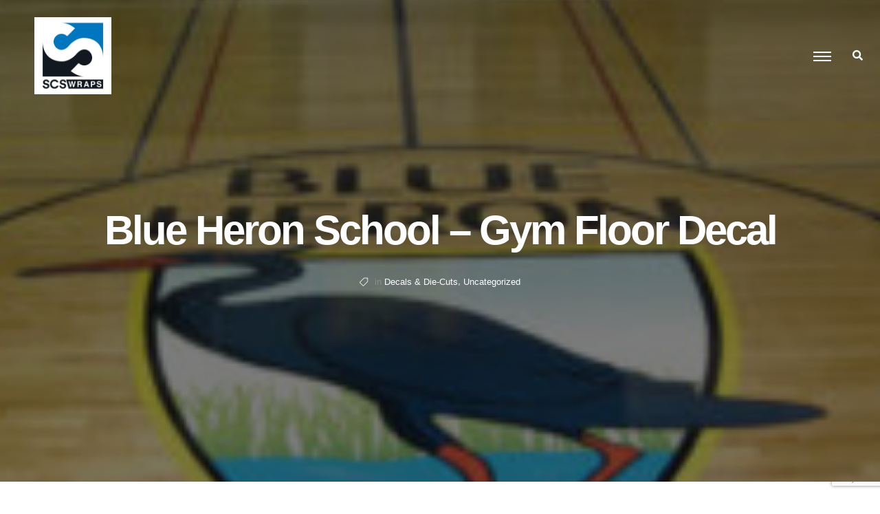

--- FILE ---
content_type: text/html; charset=UTF-8
request_url: https://scswraps.com/blue-heron-school-gym-floor-decal/
body_size: 19300
content:

<!DOCTYPE html>
<html lang="en-US" >
	<head>
		<meta charset="UTF-8">
		<meta name="viewport" content="width=device-width, initial-scale=1, shrink-to-fit=no">
		<meta http-equiv="x-ua-compatible" content="ie=edge">
		<meta name='robots' content='index, follow, max-image-preview:large, max-snippet:-1, max-video-preview:-1' />
	<style>img:is([sizes="auto" i], [sizes^="auto," i]) { contain-intrinsic-size: 3000px 1500px }</style>
	<!-- Google tag (gtag.js) consent mode dataLayer added by Site Kit -->
<script type="text/javascript" id="google_gtagjs-js-consent-mode-data-layer">
/* <![CDATA[ */
window.dataLayer = window.dataLayer || [];function gtag(){dataLayer.push(arguments);}
gtag('consent', 'default', {"ad_personalization":"denied","ad_storage":"denied","ad_user_data":"denied","analytics_storage":"denied","functionality_storage":"denied","security_storage":"denied","personalization_storage":"denied","region":["AT","BE","BG","CH","CY","CZ","DE","DK","EE","ES","FI","FR","GB","GR","HR","HU","IE","IS","IT","LI","LT","LU","LV","MT","NL","NO","PL","PT","RO","SE","SI","SK"],"wait_for_update":500});
window._googlesitekitConsentCategoryMap = {"statistics":["analytics_storage"],"marketing":["ad_storage","ad_user_data","ad_personalization"],"functional":["functionality_storage","security_storage"],"preferences":["personalization_storage"]};
window._googlesitekitConsents = {"ad_personalization":"denied","ad_storage":"denied","ad_user_data":"denied","analytics_storage":"denied","functionality_storage":"denied","security_storage":"denied","personalization_storage":"denied","region":["AT","BE","BG","CH","CY","CZ","DE","DK","EE","ES","FI","FR","GB","GR","HR","HU","IE","IS","IT","LI","LT","LU","LV","MT","NL","NO","PL","PT","RO","SE","SI","SK"],"wait_for_update":500};
/* ]]> */
</script>
<!-- End Google tag (gtag.js) consent mode dataLayer added by Site Kit -->

	<!-- This site is optimized with the Yoast SEO plugin v26.3 - https://yoast.com/wordpress/plugins/seo/ -->
	<title>Blue Heron School - Gym Floor Decal &#183; SCS Wraps</title>
	<meta name="description" content="Blue Heron School - Gym Floor Decal - All things creative and challenging in the realm of vehicle wraps, large format digital printing, fleet graphics, wall wraps, event branding, and impactful advertising." />
	<link rel="canonical" href="https://scswraps.com/blue-heron-school-gym-floor-decal/" />
	<meta property="og:locale" content="en_US" />
	<meta property="og:type" content="article" />
	<meta property="og:title" content="Blue Heron School - Gym Floor Decal &#183; SCS Wraps" />
	<meta property="og:description" content="Blue Heron School - Gym Floor Decal - All things creative and challenging in the realm of vehicle wraps, large format digital printing, fleet graphics, wall wraps, event branding, and impactful advertising." />
	<meta property="og:url" content="https://scswraps.com/blue-heron-school-gym-floor-decal/" />
	<meta property="og:site_name" content="SCS Wraps" />
	<meta property="article:published_time" content="2010-08-17T20:54:56+00:00" />
	<meta property="article:modified_time" content="2015-01-24T03:38:53+00:00" />
	<meta property="og:image" content="https://scswraps.com/wp-content/uploads/2010/08/BLUE-HERON-SCHOOL_GYM-FLOOR-DECAL.jpg" />
	<meta property="og:image:width" content="484" />
	<meta property="og:image:height" content="321" />
	<meta property="og:image:type" content="image/jpeg" />
	<meta name="author" content="devinscs" />
	<meta name="twitter:label1" content="Written by" />
	<meta name="twitter:data1" content="devinscs" />
	<meta name="twitter:label2" content="Est. reading time" />
	<meta name="twitter:data2" content="1 minute" />
	<script type="application/ld+json" class="yoast-schema-graph">{"@context":"https://schema.org","@graph":[{"@type":"Article","@id":"https://scswraps.com/blue-heron-school-gym-floor-decal/#article","isPartOf":{"@id":"https://scswraps.com/blue-heron-school-gym-floor-decal/"},"author":{"name":"devinscs","@id":"https://www.scswraps.com/#/schema/person/41732fc2758436994e72a7faa32c5841"},"headline":"Blue Heron School &#8211; Gym Floor Decal","datePublished":"2010-08-17T20:54:56+00:00","dateModified":"2015-01-24T03:38:53+00:00","mainEntityOfPage":{"@id":"https://scswraps.com/blue-heron-school-gym-floor-decal/"},"wordCount":193,"publisher":{"@id":"https://www.scswraps.com/#organization"},"image":{"@id":"https://scswraps.com/blue-heron-school-gym-floor-decal/#primaryimage"},"thumbnailUrl":"https://scswraps.com/wp-content/uploads/2010/08/BLUE-HERON-SCHOOL_GYM-FLOOR-DECAL.jpg","keywords":["Event Branding"],"articleSection":["Decals &amp; Die-Cuts"],"inLanguage":"en-US"},{"@type":"WebPage","@id":"https://scswraps.com/blue-heron-school-gym-floor-decal/","url":"https://scswraps.com/blue-heron-school-gym-floor-decal/","name":"Blue Heron School - Gym Floor Decal &#183; SCS Wraps","isPartOf":{"@id":"https://www.scswraps.com/#website"},"primaryImageOfPage":{"@id":"https://scswraps.com/blue-heron-school-gym-floor-decal/#primaryimage"},"image":{"@id":"https://scswraps.com/blue-heron-school-gym-floor-decal/#primaryimage"},"thumbnailUrl":"https://scswraps.com/wp-content/uploads/2010/08/BLUE-HERON-SCHOOL_GYM-FLOOR-DECAL.jpg","datePublished":"2010-08-17T20:54:56+00:00","dateModified":"2015-01-24T03:38:53+00:00","description":"Blue Heron School - Gym Floor Decal - All things creative and challenging in the realm of vehicle wraps, large format digital printing, fleet graphics, wall wraps, event branding, and impactful advertising.","inLanguage":"en-US","potentialAction":[{"@type":"ReadAction","target":["https://scswraps.com/blue-heron-school-gym-floor-decal/"]}]},{"@type":"ImageObject","inLanguage":"en-US","@id":"https://scswraps.com/blue-heron-school-gym-floor-decal/#primaryimage","url":"https://scswraps.com/wp-content/uploads/2010/08/BLUE-HERON-SCHOOL_GYM-FLOOR-DECAL.jpg","contentUrl":"https://scswraps.com/wp-content/uploads/2010/08/BLUE-HERON-SCHOOL_GYM-FLOOR-DECAL.jpg","width":484,"height":321},{"@type":"WebSite","@id":"https://www.scswraps.com/#website","url":"https://www.scswraps.com/","name":"SCS Wraps","description":"LET&#039;S WRAP...","publisher":{"@id":"https://www.scswraps.com/#organization"},"potentialAction":[{"@type":"SearchAction","target":{"@type":"EntryPoint","urlTemplate":"https://www.scswraps.com/?s={search_term_string}"},"query-input":{"@type":"PropertyValueSpecification","valueRequired":true,"valueName":"search_term_string"}}],"inLanguage":"en-US"},{"@type":"Organization","@id":"https://www.scswraps.com/#organization","name":"SCS Wraps","url":"https://www.scswraps.com/","logo":{"@type":"ImageObject","inLanguage":"en-US","@id":"https://www.scswraps.com/#/schema/logo/image/","url":"https://scswraps.com/wp-content/uploads/2020/04/SCSWraps_Logo-01-8.jpg","contentUrl":"https://scswraps.com/wp-content/uploads/2020/04/SCSWraps_Logo-01-8.jpg","width":676,"height":714,"caption":"SCS Wraps"},"image":{"@id":"https://www.scswraps.com/#/schema/logo/image/"}},{"@type":"Person","@id":"https://www.scswraps.com/#/schema/person/41732fc2758436994e72a7faa32c5841","name":"devinscs","image":{"@type":"ImageObject","inLanguage":"en-US","@id":"https://www.scswraps.com/#/schema/person/image/","url":"https://secure.gravatar.com/avatar/bd823d3cb7f1f7f60077e047715d3961a30f8e118b7c8d968ec9b0b4c1a1a3aa?s=96&d=mm&r=g","contentUrl":"https://secure.gravatar.com/avatar/bd823d3cb7f1f7f60077e047715d3961a30f8e118b7c8d968ec9b0b4c1a1a3aa?s=96&d=mm&r=g","caption":"devinscs"},"url":"https://scswraps.com/author/devinscs/"}]}</script>
	<!-- / Yoast SEO plugin. -->


<link rel='dns-prefetch' href='//secure.gravatar.com' />
<link rel='dns-prefetch' href='//www.googletagmanager.com' />
<link rel='dns-prefetch' href='//stats.wp.com' />
<link rel='dns-prefetch' href='//maxcdn.bootstrapcdn.com' />
<link rel='dns-prefetch' href='//use.fontawesome.com' />
<link rel='dns-prefetch' href='//v0.wordpress.com' />
<link rel='dns-prefetch' href='//pagead2.googlesyndication.com' />
<link rel="alternate" type="application/rss+xml" title="SCS Wraps &raquo; Feed" href="https://scswraps.com/feed/" />
<link rel="alternate" type="application/rss+xml" title="SCS Wraps &raquo; Comments Feed" href="https://scswraps.com/comments/feed/" />
<script type="text/javascript">
/* <![CDATA[ */
window._wpemojiSettings = {"baseUrl":"https:\/\/s.w.org\/images\/core\/emoji\/16.0.1\/72x72\/","ext":".png","svgUrl":"https:\/\/s.w.org\/images\/core\/emoji\/16.0.1\/svg\/","svgExt":".svg","source":{"concatemoji":"https:\/\/scswraps.com\/wp-includes\/js\/wp-emoji-release.min.js?ver=6.8.3"}};
/*! This file is auto-generated */
!function(s,n){var o,i,e;function c(e){try{var t={supportTests:e,timestamp:(new Date).valueOf()};sessionStorage.setItem(o,JSON.stringify(t))}catch(e){}}function p(e,t,n){e.clearRect(0,0,e.canvas.width,e.canvas.height),e.fillText(t,0,0);var t=new Uint32Array(e.getImageData(0,0,e.canvas.width,e.canvas.height).data),a=(e.clearRect(0,0,e.canvas.width,e.canvas.height),e.fillText(n,0,0),new Uint32Array(e.getImageData(0,0,e.canvas.width,e.canvas.height).data));return t.every(function(e,t){return e===a[t]})}function u(e,t){e.clearRect(0,0,e.canvas.width,e.canvas.height),e.fillText(t,0,0);for(var n=e.getImageData(16,16,1,1),a=0;a<n.data.length;a++)if(0!==n.data[a])return!1;return!0}function f(e,t,n,a){switch(t){case"flag":return n(e,"\ud83c\udff3\ufe0f\u200d\u26a7\ufe0f","\ud83c\udff3\ufe0f\u200b\u26a7\ufe0f")?!1:!n(e,"\ud83c\udde8\ud83c\uddf6","\ud83c\udde8\u200b\ud83c\uddf6")&&!n(e,"\ud83c\udff4\udb40\udc67\udb40\udc62\udb40\udc65\udb40\udc6e\udb40\udc67\udb40\udc7f","\ud83c\udff4\u200b\udb40\udc67\u200b\udb40\udc62\u200b\udb40\udc65\u200b\udb40\udc6e\u200b\udb40\udc67\u200b\udb40\udc7f");case"emoji":return!a(e,"\ud83e\udedf")}return!1}function g(e,t,n,a){var r="undefined"!=typeof WorkerGlobalScope&&self instanceof WorkerGlobalScope?new OffscreenCanvas(300,150):s.createElement("canvas"),o=r.getContext("2d",{willReadFrequently:!0}),i=(o.textBaseline="top",o.font="600 32px Arial",{});return e.forEach(function(e){i[e]=t(o,e,n,a)}),i}function t(e){var t=s.createElement("script");t.src=e,t.defer=!0,s.head.appendChild(t)}"undefined"!=typeof Promise&&(o="wpEmojiSettingsSupports",i=["flag","emoji"],n.supports={everything:!0,everythingExceptFlag:!0},e=new Promise(function(e){s.addEventListener("DOMContentLoaded",e,{once:!0})}),new Promise(function(t){var n=function(){try{var e=JSON.parse(sessionStorage.getItem(o));if("object"==typeof e&&"number"==typeof e.timestamp&&(new Date).valueOf()<e.timestamp+604800&&"object"==typeof e.supportTests)return e.supportTests}catch(e){}return null}();if(!n){if("undefined"!=typeof Worker&&"undefined"!=typeof OffscreenCanvas&&"undefined"!=typeof URL&&URL.createObjectURL&&"undefined"!=typeof Blob)try{var e="postMessage("+g.toString()+"("+[JSON.stringify(i),f.toString(),p.toString(),u.toString()].join(",")+"));",a=new Blob([e],{type:"text/javascript"}),r=new Worker(URL.createObjectURL(a),{name:"wpTestEmojiSupports"});return void(r.onmessage=function(e){c(n=e.data),r.terminate(),t(n)})}catch(e){}c(n=g(i,f,p,u))}t(n)}).then(function(e){for(var t in e)n.supports[t]=e[t],n.supports.everything=n.supports.everything&&n.supports[t],"flag"!==t&&(n.supports.everythingExceptFlag=n.supports.everythingExceptFlag&&n.supports[t]);n.supports.everythingExceptFlag=n.supports.everythingExceptFlag&&!n.supports.flag,n.DOMReady=!1,n.readyCallback=function(){n.DOMReady=!0}}).then(function(){return e}).then(function(){var e;n.supports.everything||(n.readyCallback(),(e=n.source||{}).concatemoji?t(e.concatemoji):e.wpemoji&&e.twemoji&&(t(e.twemoji),t(e.wpemoji)))}))}((window,document),window._wpemojiSettings);
/* ]]> */
</script>
<link rel='stylesheet' id='grw_css-css' href='https://scswraps.com/wp-content/plugins/google-reviews-business/static/css/google-review.css?ver=6.8.3' type='text/css' media='all' />
<link rel='stylesheet' id='elegant-icons-css' href='https://scswraps.com/wp-content/themes/harizma/css/elegant-icons.min.css?ver=3.2.0' type='text/css' media='all' />
<link rel='stylesheet' id='themify-icons-css' href='https://scswraps.com/wp-content/themes/harizma/css/themify-icons.min.css?ver=3.2.0' type='text/css' media='all' />
<link rel='stylesheet' id='hrz-icons-css' href='https://scswraps.com/wp-content/themes/harizma/css/hrz.min.css?ver=3.2.0' type='text/css' media='all' />
<link rel='stylesheet' id='sbr_styles-css' href='https://scswraps.com/wp-content/plugins/reviews-feed/assets/css/sbr-styles.min.css?ver=2.1.1' type='text/css' media='all' />
<link rel='stylesheet' id='sbi_styles-css' href='https://scswraps.com/wp-content/plugins/instagram-feed/css/sbi-styles.min.css?ver=6.9.1' type='text/css' media='all' />
<link rel='stylesheet' id='sby_styles-css' href='https://scswraps.com/wp-content/plugins/feeds-for-youtube/css/sb-youtube-free.min.css?ver=2.4.0' type='text/css' media='all' />
<link rel='stylesheet' id='bdt-uikit-css' href='https://scswraps.com/wp-content/plugins/bdthemes-element-pack/assets/css/bdt-uikit.css?ver=3.15.1' type='text/css' media='all' />
<link rel='stylesheet' id='ep-helper-css' href='https://scswraps.com/wp-content/plugins/bdthemes-element-pack/assets/css/ep-helper.css?ver=6.11.3' type='text/css' media='all' />
<style id='wp-emoji-styles-inline-css' type='text/css'>

	img.wp-smiley, img.emoji {
		display: inline !important;
		border: none !important;
		box-shadow: none !important;
		height: 1em !important;
		width: 1em !important;
		margin: 0 0.07em !important;
		vertical-align: -0.1em !important;
		background: none !important;
		padding: 0 !important;
	}
</style>
<link rel='stylesheet' id='wp-block-library-css' href='https://scswraps.com/wp-includes/css/dist/block-library/style.min.css?ver=6.8.3' type='text/css' media='all' />
<link rel='stylesheet' id='mediaelement-css' href='https://scswraps.com/wp-includes/js/mediaelement/mediaelementplayer-legacy.min.css?ver=4.2.17' type='text/css' media='all' />
<link rel='stylesheet' id='wp-mediaelement-css' href='https://scswraps.com/wp-includes/js/mediaelement/wp-mediaelement.min.css?ver=6.8.3' type='text/css' media='all' />
<style id='jetpack-sharing-buttons-style-inline-css' type='text/css'>
.jetpack-sharing-buttons__services-list{display:flex;flex-direction:row;flex-wrap:wrap;gap:0;list-style-type:none;margin:5px;padding:0}.jetpack-sharing-buttons__services-list.has-small-icon-size{font-size:12px}.jetpack-sharing-buttons__services-list.has-normal-icon-size{font-size:16px}.jetpack-sharing-buttons__services-list.has-large-icon-size{font-size:24px}.jetpack-sharing-buttons__services-list.has-huge-icon-size{font-size:36px}@media print{.jetpack-sharing-buttons__services-list{display:none!important}}.editor-styles-wrapper .wp-block-jetpack-sharing-buttons{gap:0;padding-inline-start:0}ul.jetpack-sharing-buttons__services-list.has-background{padding:1.25em 2.375em}
</style>
<style id='font-awesome-svg-styles-default-inline-css' type='text/css'>
.svg-inline--fa {
  display: inline-block;
  height: 1em;
  overflow: visible;
  vertical-align: -.125em;
}
</style>
<link rel='stylesheet' id='font-awesome-svg-styles-css' href='https://scswraps.com/wp-content/uploads/font-awesome/v6.7.2/css/svg-with-js.css' type='text/css' media='all' />
<style id='font-awesome-svg-styles-inline-css' type='text/css'>
   .wp-block-font-awesome-icon svg::before,
   .wp-rich-text-font-awesome-icon svg::before {content: unset;}
</style>
<style id='global-styles-inline-css' type='text/css'>
:root{--wp--preset--aspect-ratio--square: 1;--wp--preset--aspect-ratio--4-3: 4/3;--wp--preset--aspect-ratio--3-4: 3/4;--wp--preset--aspect-ratio--3-2: 3/2;--wp--preset--aspect-ratio--2-3: 2/3;--wp--preset--aspect-ratio--16-9: 16/9;--wp--preset--aspect-ratio--9-16: 9/16;--wp--preset--color--black: #000000;--wp--preset--color--cyan-bluish-gray: #abb8c3;--wp--preset--color--white: #ffffff;--wp--preset--color--pale-pink: #f78da7;--wp--preset--color--vivid-red: #cf2e2e;--wp--preset--color--luminous-vivid-orange: #ff6900;--wp--preset--color--luminous-vivid-amber: #fcb900;--wp--preset--color--light-green-cyan: #7bdcb5;--wp--preset--color--vivid-green-cyan: #00d084;--wp--preset--color--pale-cyan-blue: #8ed1fc;--wp--preset--color--vivid-cyan-blue: #0693e3;--wp--preset--color--vivid-purple: #9b51e0;--wp--preset--gradient--vivid-cyan-blue-to-vivid-purple: linear-gradient(135deg,rgba(6,147,227,1) 0%,rgb(155,81,224) 100%);--wp--preset--gradient--light-green-cyan-to-vivid-green-cyan: linear-gradient(135deg,rgb(122,220,180) 0%,rgb(0,208,130) 100%);--wp--preset--gradient--luminous-vivid-amber-to-luminous-vivid-orange: linear-gradient(135deg,rgba(252,185,0,1) 0%,rgba(255,105,0,1) 100%);--wp--preset--gradient--luminous-vivid-orange-to-vivid-red: linear-gradient(135deg,rgba(255,105,0,1) 0%,rgb(207,46,46) 100%);--wp--preset--gradient--very-light-gray-to-cyan-bluish-gray: linear-gradient(135deg,rgb(238,238,238) 0%,rgb(169,184,195) 100%);--wp--preset--gradient--cool-to-warm-spectrum: linear-gradient(135deg,rgb(74,234,220) 0%,rgb(151,120,209) 20%,rgb(207,42,186) 40%,rgb(238,44,130) 60%,rgb(251,105,98) 80%,rgb(254,248,76) 100%);--wp--preset--gradient--blush-light-purple: linear-gradient(135deg,rgb(255,206,236) 0%,rgb(152,150,240) 100%);--wp--preset--gradient--blush-bordeaux: linear-gradient(135deg,rgb(254,205,165) 0%,rgb(254,45,45) 50%,rgb(107,0,62) 100%);--wp--preset--gradient--luminous-dusk: linear-gradient(135deg,rgb(255,203,112) 0%,rgb(199,81,192) 50%,rgb(65,88,208) 100%);--wp--preset--gradient--pale-ocean: linear-gradient(135deg,rgb(255,245,203) 0%,rgb(182,227,212) 50%,rgb(51,167,181) 100%);--wp--preset--gradient--electric-grass: linear-gradient(135deg,rgb(202,248,128) 0%,rgb(113,206,126) 100%);--wp--preset--gradient--midnight: linear-gradient(135deg,rgb(2,3,129) 0%,rgb(40,116,252) 100%);--wp--preset--font-size--small: 13px;--wp--preset--font-size--medium: 20px;--wp--preset--font-size--large: 36px;--wp--preset--font-size--x-large: 42px;--wp--preset--spacing--20: 0.44rem;--wp--preset--spacing--30: 0.67rem;--wp--preset--spacing--40: 1rem;--wp--preset--spacing--50: 1.5rem;--wp--preset--spacing--60: 2.25rem;--wp--preset--spacing--70: 3.38rem;--wp--preset--spacing--80: 5.06rem;--wp--preset--shadow--natural: 6px 6px 9px rgba(0, 0, 0, 0.2);--wp--preset--shadow--deep: 12px 12px 50px rgba(0, 0, 0, 0.4);--wp--preset--shadow--sharp: 6px 6px 0px rgba(0, 0, 0, 0.2);--wp--preset--shadow--outlined: 6px 6px 0px -3px rgba(255, 255, 255, 1), 6px 6px rgba(0, 0, 0, 1);--wp--preset--shadow--crisp: 6px 6px 0px rgba(0, 0, 0, 1);}:where(body) { margin: 0; }.wp-site-blocks > .alignleft { float: left; margin-right: 2em; }.wp-site-blocks > .alignright { float: right; margin-left: 2em; }.wp-site-blocks > .aligncenter { justify-content: center; margin-left: auto; margin-right: auto; }:where(.is-layout-flex){gap: 0.5em;}:where(.is-layout-grid){gap: 0.5em;}.is-layout-flow > .alignleft{float: left;margin-inline-start: 0;margin-inline-end: 2em;}.is-layout-flow > .alignright{float: right;margin-inline-start: 2em;margin-inline-end: 0;}.is-layout-flow > .aligncenter{margin-left: auto !important;margin-right: auto !important;}.is-layout-constrained > .alignleft{float: left;margin-inline-start: 0;margin-inline-end: 2em;}.is-layout-constrained > .alignright{float: right;margin-inline-start: 2em;margin-inline-end: 0;}.is-layout-constrained > .aligncenter{margin-left: auto !important;margin-right: auto !important;}.is-layout-constrained > :where(:not(.alignleft):not(.alignright):not(.alignfull)){margin-left: auto !important;margin-right: auto !important;}body .is-layout-flex{display: flex;}.is-layout-flex{flex-wrap: wrap;align-items: center;}.is-layout-flex > :is(*, div){margin: 0;}body .is-layout-grid{display: grid;}.is-layout-grid > :is(*, div){margin: 0;}body{padding-top: 0px;padding-right: 0px;padding-bottom: 0px;padding-left: 0px;}a:where(:not(.wp-element-button)){text-decoration: underline;}:root :where(.wp-element-button, .wp-block-button__link){background-color: #32373c;border-width: 0;color: #fff;font-family: inherit;font-size: inherit;line-height: inherit;padding: calc(0.667em + 2px) calc(1.333em + 2px);text-decoration: none;}.has-black-color{color: var(--wp--preset--color--black) !important;}.has-cyan-bluish-gray-color{color: var(--wp--preset--color--cyan-bluish-gray) !important;}.has-white-color{color: var(--wp--preset--color--white) !important;}.has-pale-pink-color{color: var(--wp--preset--color--pale-pink) !important;}.has-vivid-red-color{color: var(--wp--preset--color--vivid-red) !important;}.has-luminous-vivid-orange-color{color: var(--wp--preset--color--luminous-vivid-orange) !important;}.has-luminous-vivid-amber-color{color: var(--wp--preset--color--luminous-vivid-amber) !important;}.has-light-green-cyan-color{color: var(--wp--preset--color--light-green-cyan) !important;}.has-vivid-green-cyan-color{color: var(--wp--preset--color--vivid-green-cyan) !important;}.has-pale-cyan-blue-color{color: var(--wp--preset--color--pale-cyan-blue) !important;}.has-vivid-cyan-blue-color{color: var(--wp--preset--color--vivid-cyan-blue) !important;}.has-vivid-purple-color{color: var(--wp--preset--color--vivid-purple) !important;}.has-black-background-color{background-color: var(--wp--preset--color--black) !important;}.has-cyan-bluish-gray-background-color{background-color: var(--wp--preset--color--cyan-bluish-gray) !important;}.has-white-background-color{background-color: var(--wp--preset--color--white) !important;}.has-pale-pink-background-color{background-color: var(--wp--preset--color--pale-pink) !important;}.has-vivid-red-background-color{background-color: var(--wp--preset--color--vivid-red) !important;}.has-luminous-vivid-orange-background-color{background-color: var(--wp--preset--color--luminous-vivid-orange) !important;}.has-luminous-vivid-amber-background-color{background-color: var(--wp--preset--color--luminous-vivid-amber) !important;}.has-light-green-cyan-background-color{background-color: var(--wp--preset--color--light-green-cyan) !important;}.has-vivid-green-cyan-background-color{background-color: var(--wp--preset--color--vivid-green-cyan) !important;}.has-pale-cyan-blue-background-color{background-color: var(--wp--preset--color--pale-cyan-blue) !important;}.has-vivid-cyan-blue-background-color{background-color: var(--wp--preset--color--vivid-cyan-blue) !important;}.has-vivid-purple-background-color{background-color: var(--wp--preset--color--vivid-purple) !important;}.has-black-border-color{border-color: var(--wp--preset--color--black) !important;}.has-cyan-bluish-gray-border-color{border-color: var(--wp--preset--color--cyan-bluish-gray) !important;}.has-white-border-color{border-color: var(--wp--preset--color--white) !important;}.has-pale-pink-border-color{border-color: var(--wp--preset--color--pale-pink) !important;}.has-vivid-red-border-color{border-color: var(--wp--preset--color--vivid-red) !important;}.has-luminous-vivid-orange-border-color{border-color: var(--wp--preset--color--luminous-vivid-orange) !important;}.has-luminous-vivid-amber-border-color{border-color: var(--wp--preset--color--luminous-vivid-amber) !important;}.has-light-green-cyan-border-color{border-color: var(--wp--preset--color--light-green-cyan) !important;}.has-vivid-green-cyan-border-color{border-color: var(--wp--preset--color--vivid-green-cyan) !important;}.has-pale-cyan-blue-border-color{border-color: var(--wp--preset--color--pale-cyan-blue) !important;}.has-vivid-cyan-blue-border-color{border-color: var(--wp--preset--color--vivid-cyan-blue) !important;}.has-vivid-purple-border-color{border-color: var(--wp--preset--color--vivid-purple) !important;}.has-vivid-cyan-blue-to-vivid-purple-gradient-background{background: var(--wp--preset--gradient--vivid-cyan-blue-to-vivid-purple) !important;}.has-light-green-cyan-to-vivid-green-cyan-gradient-background{background: var(--wp--preset--gradient--light-green-cyan-to-vivid-green-cyan) !important;}.has-luminous-vivid-amber-to-luminous-vivid-orange-gradient-background{background: var(--wp--preset--gradient--luminous-vivid-amber-to-luminous-vivid-orange) !important;}.has-luminous-vivid-orange-to-vivid-red-gradient-background{background: var(--wp--preset--gradient--luminous-vivid-orange-to-vivid-red) !important;}.has-very-light-gray-to-cyan-bluish-gray-gradient-background{background: var(--wp--preset--gradient--very-light-gray-to-cyan-bluish-gray) !important;}.has-cool-to-warm-spectrum-gradient-background{background: var(--wp--preset--gradient--cool-to-warm-spectrum) !important;}.has-blush-light-purple-gradient-background{background: var(--wp--preset--gradient--blush-light-purple) !important;}.has-blush-bordeaux-gradient-background{background: var(--wp--preset--gradient--blush-bordeaux) !important;}.has-luminous-dusk-gradient-background{background: var(--wp--preset--gradient--luminous-dusk) !important;}.has-pale-ocean-gradient-background{background: var(--wp--preset--gradient--pale-ocean) !important;}.has-electric-grass-gradient-background{background: var(--wp--preset--gradient--electric-grass) !important;}.has-midnight-gradient-background{background: var(--wp--preset--gradient--midnight) !important;}.has-small-font-size{font-size: var(--wp--preset--font-size--small) !important;}.has-medium-font-size{font-size: var(--wp--preset--font-size--medium) !important;}.has-large-font-size{font-size: var(--wp--preset--font-size--large) !important;}.has-x-large-font-size{font-size: var(--wp--preset--font-size--x-large) !important;}
:where(.wp-block-post-template.is-layout-flex){gap: 1.25em;}:where(.wp-block-post-template.is-layout-grid){gap: 1.25em;}
:where(.wp-block-columns.is-layout-flex){gap: 2em;}:where(.wp-block-columns.is-layout-grid){gap: 2em;}
:root :where(.wp-block-pullquote){font-size: 1.5em;line-height: 1.6;}
</style>
<link rel='stylesheet' id='contact-form-7-css' href='https://scswraps.com/wp-content/plugins/contact-form-7/includes/css/styles.css?ver=6.1.3' type='text/css' media='all' />
<style id='contact-form-7-inline-css' type='text/css'>
.wpcf7-mail-sent-ok, .wpcf7 form.sent .wpcf7-response-output, .wpcf7-mail-sent-ng, .wpcf7 form.failed .wpcf7-response-output { display: none !important; }
</style>
<link rel='stylesheet' id='ctf_styles-css' href='https://scswraps.com/wp-content/plugins/custom-twitter-feeds/css/ctf-styles.min.css?ver=2.3.1' type='text/css' media='all' />
<link rel='stylesheet' id='ngg_trigger_buttons-css' href='https://scswraps.com/wp-content/plugins/nextgen-gallery/static/GalleryDisplay/trigger_buttons.css?ver=3.59.12' type='text/css' media='all' />
<link rel='stylesheet' id='fancybox-0-css' href='https://scswraps.com/wp-content/plugins/nextgen-gallery/static/Lightbox/fancybox/jquery.fancybox-1.3.4.css?ver=3.59.12' type='text/css' media='all' />
<link rel='stylesheet' id='fontawesome_v4_shim_style-css' href='https://scswraps.com/wp-content/plugins/nextgen-gallery/static/FontAwesome/css/v4-shims.min.css?ver=6.8.3' type='text/css' media='all' />
<link rel='stylesheet' id='fontawesome-css' href='https://scswraps.com/wp-content/plugins/nextgen-gallery/static/FontAwesome/css/all.min.css?ver=6.8.3' type='text/css' media='all' />
<link rel='stylesheet' id='nextgen_basic_singlepic_style-css' href='https://scswraps.com/wp-content/plugins/nextgen-gallery/static/SinglePicture/nextgen_basic_singlepic.css?ver=3.59.12' type='text/css' media='all' />
<link rel='stylesheet' id='cff-css' href='https://scswraps.com/wp-content/plugins/custom-facebook-feed/assets/css/cff-style.min.css?ver=4.3.2' type='text/css' media='all' />
<link rel='stylesheet' id='sb-font-awesome-css' href='https://maxcdn.bootstrapcdn.com/font-awesome/4.7.0/css/font-awesome.min.css?ver=6.8.3' type='text/css' media='all' />
<link rel='stylesheet' id='harizma-style-css' href='https://scswraps.com/wp-content/themes/harizma/style.css?ver=6.8.3' type='text/css' media='all' />
<link rel='stylesheet' id='harizma-child-style-css' href='https://scswraps.com/wp-content/themes/harizma-child/style.css?ver=1.0.0' type='text/css' media='all' />
<link rel='stylesheet' id='font-awesome-official-css' href='https://use.fontawesome.com/releases/v6.7.2/css/all.css' type='text/css' media='all' integrity="sha384-nRgPTkuX86pH8yjPJUAFuASXQSSl2/bBUiNV47vSYpKFxHJhbcrGnmlYpYJMeD7a" crossorigin="anonymous" />
<link rel='stylesheet' id='elementor-frontend-css' href='https://scswraps.com/wp-content/plugins/elementor/assets/css/frontend.min.css?ver=3.29.2' type='text/css' media='all' />
<link rel='stylesheet' id='widget-heading-css' href='https://scswraps.com/wp-content/plugins/elementor/assets/css/widget-heading.min.css?ver=3.29.2' type='text/css' media='all' />
<link rel='stylesheet' id='widget-icon-list-css' href='https://scswraps.com/wp-content/plugins/elementor/assets/css/widget-icon-list.min.css?ver=3.29.2' type='text/css' media='all' />
<link rel='stylesheet' id='e-animation-fadeIn-css' href='https://scswraps.com/wp-content/plugins/elementor/assets/lib/animations/styles/fadeIn.min.css?ver=3.29.2' type='text/css' media='all' />
<link rel='stylesheet' id='e-animation-pulse-css' href='https://scswraps.com/wp-content/plugins/elementor/assets/lib/animations/styles/e-animation-pulse.min.css?ver=3.29.2' type='text/css' media='all' />
<link rel='stylesheet' id='elementor-icons-css' href='https://scswraps.com/wp-content/plugins/elementor/assets/lib/eicons/css/elementor-icons.min.css?ver=5.40.0' type='text/css' media='all' />
<link rel='stylesheet' id='elementor-post-11709-css' href='https://scswraps.com/wp-content/uploads/elementor/css/post-11709.css?ver=1749184677' type='text/css' media='all' />
<link rel='stylesheet' id='cffstyles-css' href='https://scswraps.com/wp-content/plugins/custom-facebook-feed/assets/css/cff-style.min.css?ver=4.3.2' type='text/css' media='all' />
<link rel='stylesheet' id='sby-styles-css' href='https://scswraps.com/wp-content/plugins/feeds-for-youtube/css/sb-youtube-free.min.css?ver=2.4.0' type='text/css' media='all' />
<link rel='stylesheet' id='font-awesome-5-all-css' href='https://scswraps.com/wp-content/plugins/elementor/assets/lib/font-awesome/css/all.min.css?ver=3.29.2' type='text/css' media='all' />
<link rel='stylesheet' id='font-awesome-4-shim-css' href='https://scswraps.com/wp-content/plugins/elementor/assets/lib/font-awesome/css/v4-shims.min.css?ver=3.29.2' type='text/css' media='all' />
<link rel='stylesheet' id='sbistyles-css' href='https://scswraps.com/wp-content/plugins/instagram-feed/css/sbi-styles.min.css?ver=6.9.1' type='text/css' media='all' />
<link rel='stylesheet' id='elementor-post-11625-css' href='https://scswraps.com/wp-content/uploads/elementor/css/post-11625.css?ver=1750396032' type='text/css' media='all' />
<link rel='stylesheet' id='bootstrap-reboot-css' href='https://scswraps.com/wp-content/themes/harizma/css/bootstrap-reboot.min.css?ver=4.1.2' type='text/css' media='all' />
<link rel='stylesheet' id='bootstrap-grid-css' href='https://scswraps.com/wp-content/themes/harizma/css/bootstrap-grid.min.css?ver=4.1.2' type='text/css' media='all' />
<link rel='stylesheet' id='font-awesome-css' href='https://scswraps.com/wp-content/plugins/elementor/assets/lib/font-awesome/css/font-awesome.min.css?ver=4.7.0' type='text/css' media='all' />
<link rel='stylesheet' id='harizma-icons-css' href='https://scswraps.com/wp-content/themes/harizma/css/hrz.min.css?ver=1.0.0' type='text/css' media='all' />
<link rel='stylesheet' id='harizma-main-style-css' href='https://scswraps.com/wp-content/themes/harizma/css/main.css?ver=3.2.0' type='text/css' media='all' />
<style id='harizma-main-style-inline-css' type='text/css'>
:root {
			--font-primary: ;
			--font-secondary: ;
		}
</style>
<link rel='stylesheet' id='harizma-theme-style-css' href='https://scswraps.com/wp-content/themes/harizma/style.css?ver=3.2.0' type='text/css' media='all' />
<link rel='stylesheet' id='eael-general-css' href='https://scswraps.com/wp-content/plugins/essential-addons-for-elementor-lite/assets/front-end/css/view/general.min.css?ver=6.1.19' type='text/css' media='all' />
<link rel='stylesheet' id='font-awesome-official-v4shim-css' href='https://use.fontawesome.com/releases/v6.7.2/css/v4-shims.css' type='text/css' media='all' integrity="sha384-npPMK6zwqNmU3qyCCxEcWJkLBNYxEFM1nGgSoAWuCCXqVVz0cvwKEMfyTNkOxM2N" crossorigin="anonymous" />
<link rel='stylesheet' id='elementor-gf-local-roboto-css' href='https://letswrap.dev/wp-content/uploads/elementor/google-fonts/css/roboto.css?ver=1744665249' type='text/css' media='all' />
<link rel='stylesheet' id='elementor-icons-shared-0-css' href='https://scswraps.com/wp-content/plugins/elementor/assets/lib/font-awesome/css/fontawesome.min.css?ver=5.15.3' type='text/css' media='all' />
<link rel='stylesheet' id='elementor-icons-fa-solid-css' href='https://scswraps.com/wp-content/plugins/elementor/assets/lib/font-awesome/css/solid.min.css?ver=5.15.3' type='text/css' media='all' />
<link rel='stylesheet' id='elementor-icons-fa-regular-css' href='https://scswraps.com/wp-content/plugins/elementor/assets/lib/font-awesome/css/regular.min.css?ver=5.15.3' type='text/css' media='all' />
<link rel='stylesheet' id='elementor-icons-fa-brands-css' href='https://scswraps.com/wp-content/plugins/elementor/assets/lib/font-awesome/css/brands.min.css?ver=5.15.3' type='text/css' media='all' />
<script type="text/javascript" src="https://scswraps.com/wp-content/plugins/google-reviews-business/static/js/wpac-time.js?ver=6.8.3" id="wpac_time_js-js"></script>
<script type="text/javascript" src="https://scswraps.com/wp-includes/js/jquery/jquery.min.js?ver=3.7.1" id="jquery-core-js"></script>
<script type="text/javascript" src="https://scswraps.com/wp-includes/js/jquery/jquery-migrate.min.js?ver=3.4.1" id="jquery-migrate-js"></script>
<script type="text/javascript" id="photocrati_ajax-js-extra">
/* <![CDATA[ */
var photocrati_ajax = {"url":"https:\/\/scswraps.com\/index.php?photocrati_ajax=1","rest_url":"https:\/\/scswraps.com\/wp-json\/","wp_home_url":"https:\/\/scswraps.com","wp_site_url":"https:\/\/scswraps.com","wp_root_url":"https:\/\/scswraps.com","wp_plugins_url":"https:\/\/scswraps.com\/wp-content\/plugins","wp_content_url":"https:\/\/scswraps.com\/wp-content","wp_includes_url":"https:\/\/scswraps.com\/wp-includes\/","ngg_param_slug":"nggallery","rest_nonce":"7ffd1f411d"};
/* ]]> */
</script>
<script type="text/javascript" src="https://scswraps.com/wp-content/plugins/nextgen-gallery/static/Legacy/ajax.min.js?ver=3.59.12" id="photocrati_ajax-js"></script>
<script type="text/javascript" src="https://scswraps.com/wp-content/plugins/nextgen-gallery/static/FontAwesome/js/v4-shims.min.js?ver=5.3.1" id="fontawesome_v4_shim-js"></script>
<script type="text/javascript" defer crossorigin="anonymous" data-auto-replace-svg="false" data-keep-original-source="false" data-search-pseudo-elements src="https://scswraps.com/wp-content/plugins/nextgen-gallery/static/FontAwesome/js/all.min.js?ver=5.3.1" id="fontawesome-js"></script>
<script type="text/javascript" src="https://scswraps.com/wp-content/plugins/elementor/assets/lib/font-awesome/js/v4-shims.min.js?ver=3.29.2" id="font-awesome-4-shim-js"></script>
<script type="text/javascript" src="https://scswraps.com/wp-content/themes/harizma/js/modernizr.custom.min.js?ver=2.8.3" id="modernizr-js"></script>

<!-- Google tag (gtag.js) snippet added by Site Kit -->
<!-- Google Analytics snippet added by Site Kit -->
<!-- Google Ads snippet added by Site Kit -->
<script type="text/javascript" src="https://www.googletagmanager.com/gtag/js?id=GT-PHRS9L" id="google_gtagjs-js" async></script>
<script type="text/javascript" id="google_gtagjs-js-after">
/* <![CDATA[ */
window.dataLayer = window.dataLayer || [];function gtag(){dataLayer.push(arguments);}
gtag("set","linker",{"domains":["scswraps.com"]});
gtag("js", new Date());
gtag("set", "developer_id.dZTNiMT", true);
gtag("config", "GT-PHRS9L", {"googlesitekit_post_type":"post"});
gtag("config", "AW-1068730908");
 window._googlesitekit = window._googlesitekit || {}; window._googlesitekit.throttledEvents = []; window._googlesitekit.gtagEvent = (name, data) => { var key = JSON.stringify( { name, data } ); if ( !! window._googlesitekit.throttledEvents[ key ] ) { return; } window._googlesitekit.throttledEvents[ key ] = true; setTimeout( () => { delete window._googlesitekit.throttledEvents[ key ]; }, 5 ); gtag( "event", name, { ...data, event_source: "site-kit" } ); }; 
/* ]]> */
</script>
<link rel="https://api.w.org/" href="https://scswraps.com/wp-json/" /><link rel="alternate" title="JSON" type="application/json" href="https://scswraps.com/wp-json/wp/v2/posts/2220" /><link rel="EditURI" type="application/rsd+xml" title="RSD" href="https://scswraps.com/xmlrpc.php?rsd" />
<meta name="generator" content="WordPress 6.8.3" />
<link rel='shortlink' href='https://wp.me/pCp4x-zO' />
<link rel="alternate" title="oEmbed (JSON)" type="application/json+oembed" href="https://scswraps.com/wp-json/oembed/1.0/embed?url=https%3A%2F%2Fscswraps.com%2Fblue-heron-school-gym-floor-decal%2F" />
<link rel="alternate" title="oEmbed (XML)" type="text/xml+oembed" href="https://scswraps.com/wp-json/oembed/1.0/embed?url=https%3A%2F%2Fscswraps.com%2Fblue-heron-school-gym-floor-decal%2F&#038;format=xml" />
<meta name="generator" content="Site Kit by Google 1.165.0" />	<style>img#wpstats{display:none}</style>
		
<!-- Google AdSense meta tags added by Site Kit -->
<meta name="google-adsense-platform-account" content="ca-host-pub-2644536267352236">
<meta name="google-adsense-platform-domain" content="sitekit.withgoogle.com">
<!-- End Google AdSense meta tags added by Site Kit -->
<meta name="generator" content="Elementor 3.29.2; features: additional_custom_breakpoints, e_local_google_fonts; settings: css_print_method-external, google_font-enabled, font_display-auto">
			<style>
				.e-con.e-parent:nth-of-type(n+4):not(.e-lazyloaded):not(.e-no-lazyload),
				.e-con.e-parent:nth-of-type(n+4):not(.e-lazyloaded):not(.e-no-lazyload) * {
					background-image: none !important;
				}
				@media screen and (max-height: 1024px) {
					.e-con.e-parent:nth-of-type(n+3):not(.e-lazyloaded):not(.e-no-lazyload),
					.e-con.e-parent:nth-of-type(n+3):not(.e-lazyloaded):not(.e-no-lazyload) * {
						background-image: none !important;
					}
				}
				@media screen and (max-height: 640px) {
					.e-con.e-parent:nth-of-type(n+2):not(.e-lazyloaded):not(.e-no-lazyload),
					.e-con.e-parent:nth-of-type(n+2):not(.e-lazyloaded):not(.e-no-lazyload) * {
						background-image: none !important;
					}
				}
			</style>
			
<!-- Google Tag Manager snippet added by Site Kit -->
<script type="text/javascript">
/* <![CDATA[ */

			( function( w, d, s, l, i ) {
				w[l] = w[l] || [];
				w[l].push( {'gtm.start': new Date().getTime(), event: 'gtm.js'} );
				var f = d.getElementsByTagName( s )[0],
					j = d.createElement( s ), dl = l != 'dataLayer' ? '&l=' + l : '';
				j.async = true;
				j.src = 'https://www.googletagmanager.com/gtm.js?id=' + i + dl;
				f.parentNode.insertBefore( j, f );
			} )( window, document, 'script', 'dataLayer', 'GTM-KFLRBXM' );
			
/* ]]> */
</script>

<!-- End Google Tag Manager snippet added by Site Kit -->

<!-- Google AdSense snippet added by Site Kit -->
<script type="text/javascript" async="async" src="https://pagead2.googlesyndication.com/pagead/js/adsbygoogle.js?client=ca-pub-7460959720999850&amp;host=ca-host-pub-2644536267352236" crossorigin="anonymous"></script>

<!-- End Google AdSense snippet added by Site Kit -->
<link rel="icon" href="https://scswraps.com/wp-content/uploads/2015/01/cropped-SCS_WrapsLogo-321x321.jpg" sizes="32x32" />
<link rel="icon" href="https://scswraps.com/wp-content/uploads/2015/01/cropped-SCS_WrapsLogo-321x321.jpg" sizes="192x192" />
<link rel="apple-touch-icon" href="https://scswraps.com/wp-content/uploads/2015/01/cropped-SCS_WrapsLogo-321x321.jpg" />
<meta name="msapplication-TileImage" content="https://scswraps.com/wp-content/uploads/2015/01/cropped-SCS_WrapsLogo-321x321.jpg" />
<style id="kirki-inline-styles">:root{--color-accent-primary:#0076bc;--color-accent-secondary:#81d742;}body{line-height:1.53;}h1, h2, h3, h4, h5, h6{line-height:1.33;}@media (min-width: 769px){.header .logo{height:112px;}}@media (max-width: 768px){.header .logo{height:74px;}}@media (max-width: 480px){.header .logo{height:31px;}}</style>	</head>
	<body class="wp-singular post-template-default single single-post postid-2220 single-format-standard wp-custom-logo wp-theme-harizma wp-child-theme-harizma-child elementor-default elementor-kit-11709">
				<!-- Google Tag Manager (noscript) snippet added by Site Kit -->
		<noscript>
			<iframe src="https://www.googletagmanager.com/ns.html?id=GTM-KFLRBXM" height="0" width="0" style="display:none;visibility:hidden"></iframe>
		</noscript>
		<!-- End Google Tag Manager (noscript) snippet added by Site Kit -->
									<!-- PAGE PRELOADER -->
			<div class="preloader">
	<div class="preloader__progress">
		<div class="preloader__progress-fill"></div>
	</div>
	<div class="preloader__curtains">
		<div class="preloader__curtain bg-white"></div>
		<div class="preloader__curtain bg-black"></div>
		<div class="preloader__curtain bg-accent"></div>
	</div>
</div>
			<!-- - PAGE PRELOADER -->
							<!-- PAGE HEADER -->
			<header class="header header_absolute header_white ">
				<div class="container-fluid header__container">
					<div class="row align-items-center header__row">
						<div class="col-auto header__wrapper-left header__col">
															
<a class="logo" href="https://scswraps.com/">
	<img src="https://scswraps.com/wp-content/uploads/2016/02/cropped-SCS_WrapsLogo.jpg" srcset="https://scswraps.com/wp-content/uploads/2016/02/cropped-SCS_WrapsLogo.jpg 1x" alt="SCS Wraps">
</a>
													</div>
						<div class="search-bar">
							  
<form method="get" class="search-form" action="https://scswraps.com/">
	<div class="form-control">
		<input type="search" id="search-form-691126cf489bb" class="form-control__input" value="" name="s" placeholder="Search &hellip;"/>
		<button type="submit" class="form-control__search-submit"><i class="elegant-icons icon_search"></i></button>
	</div>
</form>
						</div>
																		<div class="col-auto header__wrapper-right header__col ">
							<div class="burger js-burger">
								<div class="burger__line"></div>
								<div class="burger__line"></div>
								<div class="burger__line"></div>
							</div>
						</div>
						    <div class="search-icon">
							  <i class="fas fa-search"></i>  <!-- Example using Font Awesome -->
							</div>
					</div>
					<div class="header__wrapper-overlay-menu">
						<div class="header__overlay-menu-back elegant-icons arrow_back js-submenu-back"></div>
						<ul id="menu-mainnav" class="container menu-overlay js-menu-overlay"><li id="menu-item-11166" class="menu-item menu-item-type-post_type menu-item-object-page menu-item-11166"><a href="https://scswraps.com/about/" data-post-id="3618"><div class="menu-overlay__item-wrapper"><span>Why SCS?</span></div></a></li>
<li id="menu-item-14364" class="menu-item menu-item-type-post_type menu-item-object-page menu-item-14364"><a href="https://scswraps.com/contact-us/" data-post-id="2307"><div class="menu-overlay__item-wrapper"><span>Contact Us</span></div></a></li>
<li id="menu-item-11499" class="menu-item menu-item-type-custom menu-item-object-custom menu-item-has-children menu-item-11499"><a href="/vehicle-wraps/" data-post-id="32"><div class="menu-overlay__item-wrapper"><span>LET&#8217;S WRAP</span></div></a>
<ul class="sub-menu">
	<li id="menu-item-11224" class="menu-item menu-item-type-post_type menu-item-object-page menu-item-11224"><a href="https://scswraps.com/vehicle-wraps/" data-post-id="32"><div class="menu-overlay__item-wrapper"><span>Vehicle Wraps</span></div></a></li>
	<li id="menu-item-14370" class="menu-item menu-item-type-post_type menu-item-object-page menu-item-14370"><a href="https://scswraps.com/interiors/" data-post-id="14369"><div class="menu-overlay__item-wrapper"><span>Interiors</span></div></a></li>
	<li id="menu-item-13960" class="menu-item menu-item-type-post_type menu-item-object-page menu-item-13960"><a href="https://scswraps.com/residential-commercial-window-tint-3m-window-films/" data-post-id="13959"><div class="menu-overlay__item-wrapper"><span>3M™ Window Films</span></div></a></li>
	<li id="menu-item-14098" class="menu-item menu-item-type-post_type menu-item-object-page menu-item-14098"><a href="https://scswraps.com/clear-bra-paint-protection-film/" data-post-id="14097"><div class="menu-overlay__item-wrapper"><span>Clear Bra</span></div></a></li>
	<li id="menu-item-13817" class="menu-item menu-item-type-taxonomy menu-item-object-category menu-item-13817"><a href="https://scswraps.com/wrap-work/aircraft-wraps/" data-post-id="0"><div class="menu-overlay__item-wrapper"><span>Aircraft Wraps</span></div></a></li>
	<li id="menu-item-11275" class="menu-item menu-item-type-post_type menu-item-object-page menu-item-11275"><a href="https://scswraps.com/signs-banners/" data-post-id="3621"><div class="menu-overlay__item-wrapper"><span>Signs &#038; Banners</span></div></a></li>
	<li id="menu-item-11276" class="menu-item menu-item-type-post_type menu-item-object-page menu-item-11276"><a href="https://scswraps.com/custom-scs-boat-wraps/" data-post-id="1074"><div class="menu-overlay__item-wrapper"><span>Boat Wraps</span></div></a></li>
	<li id="menu-item-12411" class="menu-item menu-item-type-post_type menu-item-object-page menu-item-12411"><a href="https://scswraps.com/utility-box-wraps/" data-post-id="12401"><div class="menu-overlay__item-wrapper"><span>Utility Box Wraps</span></div></a></li>
	<li id="menu-item-11291" class="menu-item menu-item-type-post_type menu-item-object-page menu-item-11291"><a href="https://scswraps.com/event-branding/" data-post-id="4804"><div class="menu-overlay__item-wrapper"><span>Event Branding</span></div></a></li>
</ul>
</li>
<li id="menu-item-13477" class="menu-item menu-item-type-custom menu-item-object-custom menu-item-has-children menu-item-13477"><a href="https://shop.scswraps.com/" data-post-id="0"><div class="menu-overlay__item-wrapper"><span>Shop</span></div></a>
<ul class="sub-menu">
	<li id="menu-item-11162" class="menu-item menu-item-type-post_type menu-item-object-page menu-item-11162"><a href="https://scswraps.com/sticker-file-format-guide/" data-post-id="9928"><div class="menu-overlay__item-wrapper"><span>Sticker / File Format Guide</span></div></a></li>
	<li id="menu-item-13476" class="menu-item menu-item-type-custom menu-item-object-custom menu-item-13476"><a href="https://shop.scswraps.com/products/topo-sheet-vinyl-wrap" data-post-id="0"><div class="menu-overlay__item-wrapper"><span>TOPO</span></div></a></li>
	<li id="menu-item-13479" class="menu-item menu-item-type-custom menu-item-object-custom menu-item-13479"><a href="https://shop.scswraps.com/collections/derek-deyoung" data-post-id="0"><div class="menu-overlay__item-wrapper"><span>DeYoung</span></div></a></li>
	<li id="menu-item-13481" class="menu-item menu-item-type-custom menu-item-object-custom menu-item-13481"><a href="https://shop.scswraps.com/collections/montana-state-university" data-post-id="0"><div class="menu-overlay__item-wrapper"><span>MSU Bobcats</span></div></a></li>
	<li id="menu-item-13478" class="menu-item menu-item-type-custom menu-item-object-custom menu-item-13478"><a href="https://shop.scswraps.com/products/custom-yeti-cooler-wrap" data-post-id="0"><div class="menu-overlay__item-wrapper"><span>YETI Cooler Wrap</span></div></a></li>
	<li id="menu-item-13482" class="menu-item menu-item-type-custom menu-item-object-custom menu-item-13482"><a href="https://shop.scswraps.com/collections/cornhole-board-wraps" data-post-id="0"><div class="menu-overlay__item-wrapper"><span>Cornhole Board Wraps</span></div></a></li>
	<li id="menu-item-13691" class="menu-item menu-item-type-custom menu-item-object-custom menu-item-13691"><a href="https://www.scsunlimited.com" data-post-id="0"><div class="menu-overlay__item-wrapper"><span>Sled Wraps</span></div></a></li>
	<li id="menu-item-13480" class="menu-item menu-item-type-custom menu-item-object-custom menu-item-13480"><a href="https://shop.scswraps.com/collections/kuiu" data-post-id="0"><div class="menu-overlay__item-wrapper"><span>KUIU</span></div></a></li>
</ul>
</li>
<li id="menu-item-15426" class="menu-item menu-item-type-custom menu-item-object-custom menu-item-has-children menu-item-15426"><a href="/" data-post-id="0"><div class="menu-overlay__item-wrapper"><span>Featured Projects</span></div></a>
<ul class="sub-menu">
	<li id="menu-item-15428" class="menu-item menu-item-type-post_type menu-item-object-arts_portfolio_item menu-item-15428"><a href="https://scswraps.com/portfolio/x-overland/" data-post-id="15332"><div class="menu-overlay__item-wrapper"><span>X Overland</span></div></a></li>
	<li id="menu-item-15429" class="menu-item menu-item-type-post_type menu-item-object-arts_portfolio_item menu-item-15429"><a href="https://scswraps.com/portfolio/msu/" data-post-id="15276"><div class="menu-overlay__item-wrapper"><span>MSU</span></div></a></li>
</ul>
</li>
</ul>													<div class="header__wrapper-overlay-widgets">
								<ul class="social">
																			<li class="social__item">
											<a class="social__icon fa fa-facebook-f fa-fw" href="" target="_blank"></a>
										</li>
																	</ul>
							</div>
												<div class="header__wrapper-background">
																																									<div class="header__background lazy-bg" data-src="https://scswraps.com/wp-content/uploads/2025/02/20241205_140908-scaled.jpg" data-header-background-for="3618"></div>
																																																	<div class="header__background lazy-bg" data-src="https://scswraps.com/wp-content/uploads/2025/02/20240805_105439-scaled.webp" data-header-background-for="2307"></div>
																																																	<div class="header__background lazy-bg" data-src="https://scswraps.com/wp-content/uploads/2025/02/20240405_090546-scaled.jpg" data-header-background-for="32"></div>
																																																	<div class="header__background lazy-bg" data-src="https://scswraps.com/wp-content/uploads/2025/02/20240405_090546-scaled.jpg" data-header-background-for="32"></div>
																																																	<div class="header__background lazy-bg" data-src="https://scswraps.com/wp-content/uploads/2025/02/MSU_Wraps_LR-12-scaled.jpg" data-header-background-for="14369"></div>
																																																	<div class="header__background lazy-bg" data-src="https://scswraps.com/wp-content/uploads/2025/02/20240403_145957-scaled.jpg" data-header-background-for="13959"></div>
																																																	<div class="header__background lazy-bg" data-src="https://scswraps.com/wp-content/uploads/2025/02/clear-bra-5.jpg" data-header-background-for="14097"></div>
																																																	<div class="header__background lazy-bg" data-src="https://scswraps.com/wp-content/uploads/2010/08/BLUE-HERON-SCHOOL_GYM-FLOOR-DECAL-280x180.jpg" data-header-background-for="0"></div>
																																																	<div class="header__background lazy-bg" data-src="https://scswraps.com/wp-content/uploads/2025/02/wall-graphics_2025.jpg" data-header-background-for="3621"></div>
																																																	<div class="header__background lazy-bg" data-src="https://scswraps.com/wp-content/uploads/2025/05/drift-boat_wrap-install.jpg" data-header-background-for="1074"></div>
																																																	<div class="header__background lazy-bg" data-src="https://scswraps.com/wp-content/uploads/2020/10/120659257_374779863653541_8016508345901929008_n-280x180.jpg" data-header-background-for="12401"></div>
																																																	<div class="header__background lazy-bg" data-src="https://scswraps.com/wp-content/uploads/2025/02/20240805_105448-scaled.jpg" data-header-background-for="4804"></div>
																																																	<div class="header__background lazy-bg" data-src="https://scswraps.com/wp-content/uploads/2010/08/BLUE-HERON-SCHOOL_GYM-FLOOR-DECAL-280x180.jpg" data-header-background-for="0"></div>
																																																	<div class="header__background lazy-bg" data-src="https://scswraps.com/wp-content/uploads/2017/04/montana-state-u_sticker-pack-5x6-280x180.jpg" data-header-background-for="9928"></div>
																																																	<div class="header__background lazy-bg" data-src="https://scswraps.com/wp-content/uploads/2010/08/BLUE-HERON-SCHOOL_GYM-FLOOR-DECAL-280x180.jpg" data-header-background-for="0"></div>
																																																	<div class="header__background lazy-bg" data-src="https://scswraps.com/wp-content/uploads/2010/08/BLUE-HERON-SCHOOL_GYM-FLOOR-DECAL-280x180.jpg" data-header-background-for="0"></div>
																																																	<div class="header__background lazy-bg" data-src="https://scswraps.com/wp-content/uploads/2010/08/BLUE-HERON-SCHOOL_GYM-FLOOR-DECAL-280x180.jpg" data-header-background-for="0"></div>
																																																	<div class="header__background lazy-bg" data-src="https://scswraps.com/wp-content/uploads/2010/08/BLUE-HERON-SCHOOL_GYM-FLOOR-DECAL-280x180.jpg" data-header-background-for="0"></div>
																																																	<div class="header__background lazy-bg" data-src="https://scswraps.com/wp-content/uploads/2010/08/BLUE-HERON-SCHOOL_GYM-FLOOR-DECAL-280x180.jpg" data-header-background-for="0"></div>
																																																	<div class="header__background lazy-bg" data-src="https://scswraps.com/wp-content/uploads/2010/08/BLUE-HERON-SCHOOL_GYM-FLOOR-DECAL-280x180.jpg" data-header-background-for="0"></div>
																																																	<div class="header__background lazy-bg" data-src="https://scswraps.com/wp-content/uploads/2010/08/BLUE-HERON-SCHOOL_GYM-FLOOR-DECAL-280x180.jpg" data-header-background-for="0"></div>
																																																	<div class="header__background lazy-bg" data-src="https://scswraps.com/wp-content/uploads/2010/08/BLUE-HERON-SCHOOL_GYM-FLOOR-DECAL-280x180.jpg" data-header-background-for="0"></div>
																																																	<div class="header__background lazy-bg" data-src="https://scswraps.com/wp-content/uploads/2025/05/x-overland_fleet-graphics01.jpg" data-header-background-for="15332"></div>
																																																	<div class="header__background lazy-bg" data-src="https://scswraps.com/wp-content/uploads/2025/05/Montana-State-University_Custom-Vinyl-Wraps_09.jpg" data-header-background-for="15276"></div>
																						<div class="header__diagonal-curtain-1"></div>
							<div class="header__diagonal-curtain-2"></div>
							<div class="overlay overlay_accent header__overlay"></div>
						</div>
					</div>
				</div>
			</header>
			<!-- - PAGE HEADER -->
				<div class="page-wrapper page-wrapper_hidden" id="page-wrapper">

<section class="section section-masthead text-center art-parallax color-white bg-dark " data-art-parallax="true" data-art-parallax-factor="0.5">
			<div class="art-parallax__bg lazy-bg" data-src="https://scswraps.com/wp-content/uploads/2010/08/BLUE-HERON-SCHOOL_GYM-FLOOR-DECAL-280x180.jpg"></div>
		<header class="section-masthead__header container section-masthead__header_background ">
		<div class="row">
			<div class="col">
																		<h1 class="section-masthead__subheading">Blue Heron School &#8211; Gym Floor Decal</h1>
													<div class="section-masthead__meta">
						

	<ul class="post-meta">

		
									<li class="post-meta__item">
					<div class="post-meta__item-icon elegant-icons icon_tag_alt"></div>
					<span class="post-meta__item-text">in</span>
					<a href="https://scswraps.com/wrap-work/decals-die-cut-stickers/" rel="category tag">Decals &amp; Die-Cuts</a>,&nbsp;<a href="https://scswraps.com/wrap-work/uncategorized/" rel="category tag">Uncategorized</a>				</li>
					
		
		
	</ul>

					</div>
							</div>
		</div>
	</header>
			<div class="overlay overlay_dark"></div>
	</section>

<section class="section section_pt section_pb section-blog section-blog_featured-img ">
	<div class="container">
		<div class="row justify-content-between">
			<div class="section-blog__posts col-lg-8 order-lg-1">
									<!-- posts -->
							<div class="section-blog__wrapper-post">
					<article class="post post-2220 type-post status-publish format-standard has-post-thumbnail hentry category-decals-die-cut-stickers category-uncategorized tag-event-branding" id="post-2220">
	<div class="post__content clearfix">
		<p>SCS Unlimited would like to showcase our new line of floor/asphalt graphics.  Blue Heron School in Port Townsend, WA contacted us recently and asked if we could print their new school logo to be applied in the schools gym.  The print came out great and here is a few testimonials from Mr. Mark Decker &#8211; Principal of Blue Heron and Tom Kent &#8211; P.E. Teacher and Athletic Coordinator.</p>
<blockquote><p><strong>Mark Decker wrote:</strong> <em>&#8220;Here are photos of the completed Blue Heron Gym Floor.  Thank you both for all of your hard work!&#8221;</em></p>
<p><strong>Tom Kent wrote:</strong> <em>&#8220;I agree with Mark.  I couldn&#8217;t be more pleased with the way everything turned out.  Thank you for making the small changes and adding the hop scotch and four square courts.  The kids will also love it!&#8221;</em></p></blockquote>
<p>We, at SCS, were happy to help Blue Heron to make this happen for their gym.  We hope that our new line of floor/asphalt graphics takes off like wildfire as they are such a unique and flashy way to showcase events and programs!</p>
	<div class="ngg-gallery-singlepic-image ngg-center" style="max-width: 560px">
				<a href="https://scswraps.com/wp-content/gallery/blue-heron-school/blue-heron-gym-floor-decal-pic.jpg"
			title=""
			data-src="https://scswraps.com/wp-content/gallery/blue-heron-school/blue-heron-gym-floor-decal-pic.jpg"
			data-thumbnail="https://scswraps.com/wp-content/gallery/blue-heron-school/thumbs/thumbs_blue-heron-gym-floor-decal-pic.jpg"
			data-image-id="672"
			data-title="blue-heron-gym-floor-decal-pic"
			data-description=""
			target='_self'
			class="ngg-fancybox" rel="33dff5fee0ba3d83ef854cf3f6cb6c04">
			<img class="ngg-singlepic"
				src="https://scswraps.com/wp-content/gallery/blue-heron-school/cache/blue-heron-gym-floor-decal-pic.jpg-nggid03672-ngg0dyn-560x540x100-00f0w010c010r110f110r010t010.jpg"
				alt="blue-heron-gym-floor-decal-pic"
				title="blue-heron-gym-floor-decal-pic"
									width="560" 							/>
		</a>
			</div>
		
<p>Cheers,</p>
<p>SCS Crew</p>
<p><span style="font-family: Geneva; color: #000000;"><br />
</span></p>
			</div>
	<!-- .post__content -->

			<div class="post__footer">
			<div class="post__properties post__tags">
				<div class="tagcloud">
					<a href="https://scswraps.com/wrap-tag/event-branding/" rel="tag">Event Branding</a>				</div>
			</div>
		</div>
		<!-- .post__tags -->
	
	</article>
			</div>
											<!-- - posts -->
							</div>

							<!-- sidebar -->
				<div class="section-blog__sidebar col-lg-3 order-lg-2">
						<aside class="sidebar sidebar_no-margin-last-widget widget-area">
		<section class="widget widget_block widget_search"><form role="search" method="get" action="https://scswraps.com/" class="wp-block-search__button-outside wp-block-search__text-button wp-block-search"    ><label class="wp-block-search__label" for="wp-block-search__input-1" >Search</label><div class="wp-block-search__inside-wrapper " ><input class="wp-block-search__input" id="wp-block-search__input-1" placeholder="" value="" type="search" name="s" required /><button aria-label="Search" class="wp-block-search__button wp-element-button" type="submit" >Search</button></div></form></section>
		<section class="widget widget_recent_entries">
		<h2 class="widgettitle">LET&#8217;S WRAP&#8230;</h2>

		<ul>
											<li>
					<a href="https://scswraps.com/protect-your-cars-paint-with-3m-ppf/">Protect Your Car&#8217;s Paint with 3M PPF</a>
											<span class="post-date">October 27, 2024</span>
									</li>
											<li>
					<a href="https://scswraps.com/looking-to-rejuvenate-the-appearance-of-your-rv/">Looking to rejuvenate the appearance of your RV?</a>
											<span class="post-date">June 28, 2023</span>
									</li>
											<li>
					<a href="https://scswraps.com/the-991-porsche/">The 991 Porsche</a>
											<span class="post-date">May 2, 2023</span>
									</li>
					</ul>

		</section><section class="widget widget_categories"><h2 class="widgettitle">Categories</h2>

			<ul>
					<li class="cat-item cat-item-543"><a href="https://scswraps.com/wrap-work/aircraft-wraps/">Aircraft Wraps</a>
</li>
	<li class="cat-item cat-item-5"><a href="https://scswraps.com/wrap-work/vinyl-banners/">Banners</a>
</li>
	<li class="cat-item cat-item-6"><a href="https://scswraps.com/wrap-work/boat-wrap/">Boat Wrap</a>
</li>
	<li class="cat-item cat-item-7"><a href="https://scswraps.com/wrap-work/decals-die-cut-stickers/">Decals &amp; Die-Cuts</a>
</li>
	<li class="cat-item cat-item-8"><a href="https://scswraps.com/wrap-work/event-signs-branding/">Event Branding</a>
</li>
	<li class="cat-item cat-item-278"><a href="https://scswraps.com/wrap-work/public-art/">Public Art</a>
</li>
	<li class="cat-item cat-item-16"><a href="https://scswraps.com/wrap-work/scs-designed/">SCS Designed</a>
</li>
	<li class="cat-item cat-item-9"><a href="https://scswraps.com/wrap-work/signature-solutions/">Signature Solutions</a>
</li>
	<li class="cat-item cat-item-10"><a href="https://scswraps.com/wrap-work/signs/">Signs</a>
</li>
	<li class="cat-item cat-item-533"><a href="https://scswraps.com/wrap-work/specialty-projects/">Specialty Projects</a>
</li>
	<li class="cat-item cat-item-11"><a href="https://scswraps.com/wrap-work/high-quality-stickers/">Stickers</a>
</li>
	<li class="cat-item cat-item-12"><a href="https://scswraps.com/wrap-work/trailer-wrap/">Trailer Wrap</a>
</li>
	<li class="cat-item cat-item-1"><a href="https://scswraps.com/wrap-work/uncategorized/">Uncategorized</a>
</li>
	<li class="cat-item cat-item-280"><a href="https://scswraps.com/wrap-work/university-school-branding/">University/School Branding</a>
</li>
	<li class="cat-item cat-item-281"><a href="https://scswraps.com/wrap-work/utility-box-wraps/">Utility Box Wraps</a>
</li>
	<li class="cat-item cat-item-13"><a href="https://scswraps.com/wrap-work/vehicle-wraps/">Vehicle Wrap</a>
</li>
	<li class="cat-item cat-item-14"><a href="https://scswraps.com/wrap-work/wall-graphics-mural/">Wall Wraps</a>
</li>
	<li class="cat-item cat-item-15"><a href="https://scswraps.com/wrap-work/retail-window-display/">Window Display</a>
</li>
			</ul>

			</section>	</aside>
				</div>
				<!-- - sidebar -->
					</div>
	</div>
</section>
					<div data-elementor-type="footer" data-elementor-id="11625" class="elementor elementor-11625 elementor-location-footer" data-elementor-post-type="elementor_library">
					<section class="elementor-section elementor-top-section elementor-element elementor-element-8fd0001 envato-kit-141-top-0 elementor-reverse-mobile elementor-section-stretched elementor-section-boxed elementor-section-height-default elementor-section-height-default" data-id="8fd0001" data-element_type="section" data-settings="{&quot;background_background&quot;:&quot;classic&quot;,&quot;stretch_section&quot;:&quot;section-stretched&quot;}">
							<div class="elementor-background-overlay"></div>
							<div class="elementor-container elementor-column-gap-wider">
					<div class="elementor-column elementor-col-25 elementor-top-column elementor-element elementor-element-5591750 elementor-invisible" data-id="5591750" data-element_type="column" data-settings="{&quot;animation&quot;:&quot;fadeIn&quot;,&quot;animation_delay&quot;:&quot;100&quot;}">
			<div class="elementor-widget-wrap elementor-element-populated">
						<div class="elementor-element elementor-element-e6c7f47 elementor-widget elementor-widget-heading" data-id="e6c7f47" data-element_type="widget" data-widget_type="heading.default">
				<div class="elementor-widget-container">
					<h2 class="elementor-heading-title elementor-size-default">SCS HQ</h2>				</div>
				</div>
				<div class="elementor-element elementor-element-f9d8129 elementor-icon-list--layout-traditional elementor-list-item-link-full_width elementor-widget elementor-widget-icon-list" data-id="f9d8129" data-element_type="widget" data-widget_type="icon-list.default">
				<div class="elementor-widget-container">
							<ul class="elementor-icon-list-items">
							<li class="elementor-icon-list-item">
											<span class="elementor-icon-list-icon">
							<i aria-hidden="true" class="fas fa-map-marker-alt"></i>						</span>
										<span class="elementor-icon-list-text">90 Graves Trail<br>Bozeman, Montana<br>59718 USA </span>
									</li>
								<li class="elementor-icon-list-item">
											<span class="elementor-icon-list-icon">
							<i aria-hidden="true" class="fas fa-phone"></i>						</span>
										<span class="elementor-icon-list-text">+1 406-585-2635</span>
									</li>
								<li class="elementor-icon-list-item">
											<a href="/contact-quote/">

												<span class="elementor-icon-list-icon">
							<i aria-hidden="true" class="far fa-envelope-open"></i>						</span>
										<span class="elementor-icon-list-text">info@scswraps.com</span>
											</a>
									</li>
						</ul>
						</div>
				</div>
					</div>
		</div>
				<div class="elementor-column elementor-col-25 elementor-top-column elementor-element elementor-element-3f439a4 elementor-invisible" data-id="3f439a4" data-element_type="column" data-settings="{&quot;background_background&quot;:&quot;classic&quot;,&quot;animation&quot;:&quot;fadeIn&quot;,&quot;animation_delay&quot;:&quot;200&quot;}">
			<div class="elementor-widget-wrap elementor-element-populated">
						<div class="elementor-element elementor-element-ef82445 elementor-widget elementor-widget-heading" data-id="ef82445" data-element_type="widget" data-widget_type="heading.default">
				<div class="elementor-widget-container">
					<h2 class="elementor-heading-title elementor-size-default">Social Networks</h2>				</div>
				</div>
				<div class="elementor-element elementor-element-eb77b07 elementor-icon-list--layout-traditional elementor-list-item-link-full_width elementor-widget elementor-widget-icon-list" data-id="eb77b07" data-element_type="widget" data-widget_type="icon-list.default">
				<div class="elementor-widget-container">
							<ul class="elementor-icon-list-items">
							<li class="elementor-icon-list-item">
											<a href="https://www.instagram.com/scswraps/">

												<span class="elementor-icon-list-icon">
							<i aria-hidden="true" class="fab fa-instagram"></i>						</span>
										<span class="elementor-icon-list-text">@scswraps</span>
											</a>
									</li>
								<li class="elementor-icon-list-item">
											<a href="https://www.facebook.com/scswraps">

												<span class="elementor-icon-list-icon">
							<i aria-hidden="true" class="fab fa-facebook-f"></i>						</span>
										<span class="elementor-icon-list-text">SCS Wraps</span>
											</a>
									</li>
								<li class="elementor-icon-list-item">
											<a href="https://www.linkedin.com/company/scs-wraps/">

												<span class="elementor-icon-list-icon">
							<i aria-hidden="true" class="fab fa-linkedin-in"></i>						</span>
										<span class="elementor-icon-list-text">scs wraps</span>
											</a>
									</li>
								<li class="elementor-icon-list-item">
											<a href="https://www.scsunlimtied.com">

												<span class="elementor-icon-list-icon">
							<i aria-hidden="true" class="far fa-clone"></i>						</span>
										<span class="elementor-icon-list-text">SCS Unlimited</span>
											</a>
									</li>
						</ul>
						</div>
				</div>
					</div>
		</div>
				<div class="elementor-column elementor-col-25 elementor-top-column elementor-element elementor-element-63b9f0c elementor-invisible" data-id="63b9f0c" data-element_type="column" data-settings="{&quot;background_background&quot;:&quot;classic&quot;,&quot;animation&quot;:&quot;fadeIn&quot;,&quot;animation_delay&quot;:&quot;300&quot;}">
			<div class="elementor-widget-wrap elementor-element-populated">
						<div class="elementor-element elementor-element-6eb68bc elementor-widget elementor-widget-heading" data-id="6eb68bc" data-element_type="widget" data-widget_type="heading.default">
				<div class="elementor-widget-container">
					<h2 class="elementor-heading-title elementor-size-default">Let's wrap...</h2>				</div>
				</div>
				<div class="elementor-element elementor-element-6136c2d elementor-icon-list--layout-traditional elementor-list-item-link-full_width elementor-widget elementor-widget-icon-list" data-id="6136c2d" data-element_type="widget" data-widget_type="icon-list.default">
				<div class="elementor-widget-container">
							<ul class="elementor-icon-list-items">
							<li class="elementor-icon-list-item">
											<a href="https://support.scsunlimited.com/hc/en-us">

											<span class="elementor-icon-list-text">Help Center</span>
											</a>
									</li>
								<li class="elementor-icon-list-item">
											<a href="https://scswraps.com/contact-us/">

											<span class="elementor-icon-list-text">Contact us</span>
											</a>
									</li>
						</ul>
						</div>
				</div>
					</div>
		</div>
				<div class="elementor-column elementor-col-25 elementor-top-column elementor-element elementor-element-ff15d5e elementor-invisible" data-id="ff15d5e" data-element_type="column" data-settings="{&quot;background_background&quot;:&quot;classic&quot;,&quot;animation&quot;:&quot;pulse&quot;,&quot;animation_delay&quot;:&quot;400&quot;}">
			<div class="elementor-widget-wrap elementor-element-populated">
						<div class="elementor-element elementor-element-186ac30 elementor-widget elementor-widget-heading" data-id="186ac30" data-element_type="widget" data-widget_type="heading.default">
				<div class="elementor-widget-container">
					<h3 class="elementor-heading-title elementor-size-small">LET'S WRAP...</h3>				</div>
				</div>
				<div class="elementor-element elementor-element-5c48ba5 elementor-widget elementor-widget-text-editor" data-id="5c48ba5" data-element_type="widget" data-widget_type="text-editor.default">
				<div class="elementor-widget-container">
									<p>© 2010-2025 <a href="https://www.scsunlimited.com">SCS Unlimited Inc.</a> dba SCS Wraps</p>								</div>
				</div>
					</div>
		</div>
					</div>
		</section>
				</div>
				</div><!-- - page-wrapper -->
					<div class="scroll-up js-scroll-up">
				<div class="scroll-up__icon arrow_up"></div>
			</div>
				<script type="speculationrules">
{"prefetch":[{"source":"document","where":{"and":[{"href_matches":"\/*"},{"not":{"href_matches":["\/wp-*.php","\/wp-admin\/*","\/wp-content\/uploads\/*","\/wp-content\/*","\/wp-content\/plugins\/*","\/wp-content\/themes\/harizma-child\/*","\/wp-content\/themes\/harizma\/*","\/*\\?(.+)"]}},{"not":{"selector_matches":"a[rel~=\"nofollow\"]"}},{"not":{"selector_matches":".no-prefetch, .no-prefetch a"}}]},"eagerness":"conservative"}]}
</script>
<!-- Custom Facebook Feed JS -->
<script type="text/javascript">var cffajaxurl = "https://scswraps.com/wp-admin/admin-ajax.php";
var cfflinkhashtags = "true";
</script>
<!-- YouTube Feeds JS -->
<script type="text/javascript">

</script>
<!-- Instagram Feed JS -->
<script type="text/javascript">
var sbiajaxurl = "https://scswraps.com/wp-admin/admin-ajax.php";
</script>
			<script>
				const lazyloadRunObserver = () => {
					const lazyloadBackgrounds = document.querySelectorAll( `.e-con.e-parent:not(.e-lazyloaded)` );
					const lazyloadBackgroundObserver = new IntersectionObserver( ( entries ) => {
						entries.forEach( ( entry ) => {
							if ( entry.isIntersecting ) {
								let lazyloadBackground = entry.target;
								if( lazyloadBackground ) {
									lazyloadBackground.classList.add( 'e-lazyloaded' );
								}
								lazyloadBackgroundObserver.unobserve( entry.target );
							}
						});
					}, { rootMargin: '200px 0px 200px 0px' } );
					lazyloadBackgrounds.forEach( ( lazyloadBackground ) => {
						lazyloadBackgroundObserver.observe( lazyloadBackground );
					} );
				};
				const events = [
					'DOMContentLoaded',
					'elementor/lazyload/observe',
				];
				events.forEach( ( event ) => {
					document.addEventListener( event, lazyloadRunObserver );
				} );
			</script>
			<script type="text/javascript" src="https://scswraps.com/wp-includes/js/dist/hooks.min.js?ver=4d63a3d491d11ffd8ac6" id="wp-hooks-js"></script>
<script type="text/javascript" src="https://scswraps.com/wp-includes/js/dist/i18n.min.js?ver=5e580eb46a90c2b997e6" id="wp-i18n-js"></script>
<script type="text/javascript" id="wp-i18n-js-after">
/* <![CDATA[ */
wp.i18n.setLocaleData( { 'text direction\u0004ltr': [ 'ltr' ] } );
/* ]]> */
</script>
<script type="text/javascript" src="https://scswraps.com/wp-content/plugins/contact-form-7/includes/swv/js/index.js?ver=6.1.3" id="swv-js"></script>
<script type="text/javascript" id="contact-form-7-js-before">
/* <![CDATA[ */
var wpcf7 = {
    "api": {
        "root": "https:\/\/scswraps.com\/wp-json\/",
        "namespace": "contact-form-7\/v1"
    }
};
/* ]]> */
</script>
<script type="text/javascript" src="https://scswraps.com/wp-content/plugins/contact-form-7/includes/js/index.js?ver=6.1.3" id="contact-form-7-js"></script>
<script type="text/javascript" id="ngg_common-js-extra">
/* <![CDATA[ */

var galleries = {};
galleries.gallery_33dff5fee0ba3d83ef854cf3f6cb6c04 = {"__defaults_set":null,"ID":"33dff5fee0ba3d83ef854cf3f6cb6c04","album_ids":[],"container_ids":[],"display":"","display_settings":{"crop":0,"display_reflection":0,"display_watermark":0,"float":"center","height":"","link":"","mode":"","quality":100,"width":"","link_target":"_blank","template":"","0":"ngg_triggers_display","1":"never","2":"ngg_triggers_display","3":"never","use_lightbox_effect":true,"w":"560","h":"540"},"display_type":"photocrati-nextgen_basic_singlepic","effect_code":null,"entity_ids":["672"],"excluded_container_ids":[],"exclusions":[],"gallery_ids":[],"id":"33dff5fee0ba3d83ef854cf3f6cb6c04","ids":null,"image_ids":null,"images_list_count":null,"inner_content":null,"is_album_gallery":null,"maximum_entity_count":500,"order_by":"sortorder","order_direction":"ASC","returns":"included","skip_excluding_globally_excluded_images":null,"slug":null,"sortorder":[],"source":"galleries","src":"","tag_ids":[],"tagcloud":false,"transient_id":null};
galleries.gallery_33dff5fee0ba3d83ef854cf3f6cb6c04.wordpress_page_root = "https:\/\/scswraps.com\/blue-heron-school-gym-floor-decal\/";
var nextgen_lightbox_settings = {"static_path":"https:\/\/scswraps.com\/wp-content\/plugins\/nextgen-gallery\/static\/Lightbox\/{placeholder}","context":"nextgen_images"};
/* ]]> */
</script>
<script type="text/javascript" src="https://scswraps.com/wp-content/plugins/nextgen-gallery/static/GalleryDisplay/common.js?ver=3.59.12" id="ngg_common-js"></script>
<script type="text/javascript" id="ngg_common-js-after">
/* <![CDATA[ */
            var nggLastTimeoutVal = 1000;

            var nggRetryFailedImage = function(img) {
                setTimeout(function(){
                    img.src = img.src;
                }, nggLastTimeoutVal);

                nggLastTimeoutVal += 500;
            }
/* ]]> */
</script>
<script type="text/javascript" src="https://scswraps.com/wp-content/plugins/nextgen-gallery/static/Lightbox/lightbox_context.js?ver=3.59.12" id="ngg_lightbox_context-js"></script>
<script type="text/javascript" src="https://scswraps.com/wp-content/plugins/nextgen-gallery/static/Lightbox/fancybox/jquery.easing-1.3.pack.js?ver=3.59.12" id="fancybox-0-js"></script>
<script type="text/javascript" src="https://scswraps.com/wp-content/plugins/nextgen-gallery/static/Lightbox/fancybox/jquery.fancybox-1.3.4.pack.js?ver=3.59.12" id="fancybox-1-js"></script>
<script type="text/javascript" src="https://scswraps.com/wp-content/plugins/nextgen-gallery/static/Lightbox/fancybox/nextgen_fancybox_init.js?ver=3.59.12" id="fancybox-2-js"></script>
<script type="text/javascript" id="cffscripts-js-extra">
/* <![CDATA[ */
var cffOptions = {"placeholder":"https:\/\/scswraps.com\/wp-content\/plugins\/custom-facebook-feed\/assets\/img\/placeholder.png"};
/* ]]> */
</script>
<script type="text/javascript" src="https://scswraps.com/wp-content/plugins/custom-facebook-feed/assets/js/cff-scripts.js?ver=4.3.2" id="cffscripts-js"></script>
<script type="text/javascript" src="https://scswraps.com/wp-content/plugins/google-site-kit/dist/assets/js/googlesitekit-consent-mode-bc2e26cfa69fcd4a8261.js" id="googlesitekit-consent-mode-js"></script>
<script type="text/javascript" src="https://scswraps.com/wp-content/plugins/elementor/assets/js/webpack.runtime.min.js?ver=3.29.2" id="elementor-webpack-runtime-js"></script>
<script type="text/javascript" src="https://scswraps.com/wp-content/plugins/elementor/assets/js/frontend-modules.min.js?ver=3.29.2" id="elementor-frontend-modules-js"></script>
<script type="text/javascript" src="https://scswraps.com/wp-includes/js/jquery/ui/core.min.js?ver=1.13.3" id="jquery-ui-core-js"></script>
<script type="text/javascript" id="elementor-frontend-js-before">
/* <![CDATA[ */
var elementorFrontendConfig = {"environmentMode":{"edit":false,"wpPreview":false,"isScriptDebug":false},"i18n":{"shareOnFacebook":"Share on Facebook","shareOnTwitter":"Share on Twitter","pinIt":"Pin it","download":"Download","downloadImage":"Download image","fullscreen":"Fullscreen","zoom":"Zoom","share":"Share","playVideo":"Play Video","previous":"Previous","next":"Next","close":"Close","a11yCarouselPrevSlideMessage":"Previous slide","a11yCarouselNextSlideMessage":"Next slide","a11yCarouselFirstSlideMessage":"This is the first slide","a11yCarouselLastSlideMessage":"This is the last slide","a11yCarouselPaginationBulletMessage":"Go to slide"},"is_rtl":false,"breakpoints":{"xs":0,"sm":480,"md":768,"lg":1025,"xl":1440,"xxl":1600},"responsive":{"breakpoints":{"mobile":{"label":"Mobile Portrait","value":767,"default_value":767,"direction":"max","is_enabled":true},"mobile_extra":{"label":"Mobile Landscape","value":880,"default_value":880,"direction":"max","is_enabled":false},"tablet":{"label":"Tablet Portrait","value":1024,"default_value":1024,"direction":"max","is_enabled":true},"tablet_extra":{"label":"Tablet Landscape","value":1200,"default_value":1200,"direction":"max","is_enabled":false},"laptop":{"label":"Laptop","value":1366,"default_value":1366,"direction":"max","is_enabled":false},"widescreen":{"label":"Widescreen","value":2400,"default_value":2400,"direction":"min","is_enabled":false}},"hasCustomBreakpoints":false},"version":"3.29.2","is_static":false,"experimentalFeatures":{"additional_custom_breakpoints":true,"e_local_google_fonts":true,"theme_builder_v2":true,"editor_v2":true,"home_screen":true,"cloud-library":true,"e_opt_in_v4_page":true},"urls":{"assets":"https:\/\/scswraps.com\/wp-content\/plugins\/elementor\/assets\/","ajaxurl":"https:\/\/scswraps.com\/wp-admin\/admin-ajax.php","uploadUrl":"https:\/\/scswraps.com\/wp-content\/uploads"},"nonces":{"floatingButtonsClickTracking":"a96b61442e"},"swiperClass":"swiper","settings":{"page":[],"editorPreferences":[]},"kit":{"active_breakpoints":["viewport_mobile","viewport_tablet"],"global_image_lightbox":"yes","lightbox_enable_counter":"yes","lightbox_enable_fullscreen":"yes","lightbox_enable_zoom":"yes","lightbox_enable_share":"yes","lightbox_title_src":"title","lightbox_description_src":"description"},"post":{"id":2220,"title":"Blue%20Heron%20School%20-%20Gym%20Floor%20Decal%20%C2%B7%20SCS%20Wraps","excerpt":"","featuredImage":"https:\/\/scswraps.com\/wp-content\/uploads\/2010\/08\/BLUE-HERON-SCHOOL_GYM-FLOOR-DECAL.jpg"}};
/* ]]> */
</script>
<script type="text/javascript" src="https://scswraps.com/wp-content/plugins/elementor/assets/js/frontend.min.js?ver=3.29.2" id="elementor-frontend-js"></script>
<script type="text/javascript" src="https://www.google.com/recaptcha/api.js?render=6LdlMP4UAAAAAETu4CvHUVePZg-MYfSwcV97ax7J&amp;ver=3.0" id="google-recaptcha-js"></script>
<script type="text/javascript" src="https://scswraps.com/wp-includes/js/dist/vendor/wp-polyfill.min.js?ver=3.15.0" id="wp-polyfill-js"></script>
<script type="text/javascript" id="wpcf7-recaptcha-js-before">
/* <![CDATA[ */
var wpcf7_recaptcha = {
    "sitekey": "6LdlMP4UAAAAAETu4CvHUVePZg-MYfSwcV97ax7J",
    "actions": {
        "homepage": "homepage",
        "contactform": "contactform"
    }
};
/* ]]> */
</script>
<script type="text/javascript" src="https://scswraps.com/wp-content/plugins/contact-form-7/modules/recaptcha/index.js?ver=6.1.3" id="wpcf7-recaptcha-js"></script>
<script type="text/javascript" src="https://scswraps.com/wp-content/themes/harizma/js/bootstrap-util.min.js?ver=4.1.3" id="bootstrap-util-js"></script>
<script type="text/javascript" src="https://scswraps.com/wp-content/themes/harizma/js/bootstrap-modal.min.js?ver=4.1.3" id="bootstrap-modal-js"></script>
<script type="text/javascript" src="https://scswraps.com/wp-content/plugins/google-site-kit/dist/assets/js/googlesitekit-events-provider-contact-form-7-40476021fb6e59177033.js" id="googlesitekit-events-provider-contact-form-7-js" defer></script>
<script type="text/javascript" src="https://scswraps.com/wp-includes/js/imagesloaded.min.js?ver=5.0.0" id="imagesloaded-js"></script>
<script type="text/javascript" src="https://scswraps.com/wp-content/themes/harizma/js/isotope.pkgd.min.js?ver=3.0.6" id="isotope-js"></script>
<script type="text/javascript" src="https://scswraps.com/wp-content/themes/harizma/js/jquery.alterclass.min.js?ver=1.0.0" id="jquery-alterclass-js"></script>
<script type="text/javascript" src="https://scswraps.com/wp-content/themes/harizma/js/jquery.lazy.min.js?ver=1.7.10" id="jquery-lazy-js"></script>
<script type="text/javascript" src="https://scswraps.com/wp-content/themes/harizma/js/jquery.lazy.plugins.min.js?ver=1.7.10" id="jquery-lazy-plugins-js"></script>
<script type="text/javascript" src="https://scswraps.com/wp-content/plugins/bdthemes-element-pack/assets/vendor/js/gsap.min.js?ver=3.9.1" id="gsap-js"></script>
<script type="text/javascript" src="https://scswraps.com/wp-content/themes/harizma/js/ScrollTrigger.min.js?ver=3.12.4" id="scrolltrigger-js"></script>
<script type="text/javascript" id="harizma-components-js-extra">
/* <![CDATA[ */
var theme = {"themeURL":"https:\/\/scswraps.com\/wp-content\/themes\/harizma","colors":{"accentPrimary":"#0076bc"},"contactForm7":{"customModals":"1"}};
/* ]]> */
</script>
<script type="text/javascript" src="https://scswraps.com/wp-content/themes/harizma/js/components.js?ver=3.2.0" id="harizma-components-js"></script>
<script type="text/javascript" id="eael-general-js-extra">
/* <![CDATA[ */
var localize = {"ajaxurl":"https:\/\/scswraps.com\/wp-admin\/admin-ajax.php","nonce":"368cbb89ef","i18n":{"added":"Added ","compare":"Compare","loading":"Loading..."},"eael_translate_text":{"required_text":"is a required field","invalid_text":"Invalid","billing_text":"Billing","shipping_text":"Shipping","fg_mfp_counter_text":"of"},"page_permalink":"https:\/\/scswraps.com\/blue-heron-school-gym-floor-decal\/","cart_redirectition":"yes","cart_page_url":"","el_breakpoints":{"mobile":{"label":"Mobile Portrait","value":767,"default_value":767,"direction":"max","is_enabled":true},"mobile_extra":{"label":"Mobile Landscape","value":880,"default_value":880,"direction":"max","is_enabled":false},"tablet":{"label":"Tablet Portrait","value":1024,"default_value":1024,"direction":"max","is_enabled":true},"tablet_extra":{"label":"Tablet Landscape","value":1200,"default_value":1200,"direction":"max","is_enabled":false},"laptop":{"label":"Laptop","value":1366,"default_value":1366,"direction":"max","is_enabled":false},"widescreen":{"label":"Widescreen","value":2400,"default_value":2400,"direction":"min","is_enabled":false}}};
/* ]]> */
</script>
<script type="text/javascript" src="https://scswraps.com/wp-content/plugins/essential-addons-for-elementor-lite/assets/front-end/js/view/general.min.js?ver=6.1.19" id="eael-general-js"></script>
<script type="text/javascript" id="jetpack-stats-js-before">
/* <![CDATA[ */
_stq = window._stq || [];
_stq.push([ "view", JSON.parse("{\"v\":\"ext\",\"blog\":\"9152845\",\"post\":\"2220\",\"tz\":\"-7\",\"srv\":\"scswraps.com\",\"j\":\"1:15.2\"}") ]);
_stq.push([ "clickTrackerInit", "9152845", "2220" ]);
/* ]]> */
</script>
<script type="text/javascript" src="https://stats.wp.com/e-202545.js" id="jetpack-stats-js" defer="defer" data-wp-strategy="defer"></script>
<script type="text/javascript" id="bdt-uikit-js-extra">
/* <![CDATA[ */
var element_pack_ajax_login_config = {"ajaxurl":"https:\/\/scswraps.com\/wp-admin\/admin-ajax.php","language":"en","loadingmessage":"Sending user info, please wait...","unknownerror":"Unknown error, make sure access is correct!"};
var ElementPackConfig = {"ajaxurl":"https:\/\/scswraps.com\/wp-admin\/admin-ajax.php","nonce":"ce1550d21b","data_table":{"language":{"lengthMenu":"Show _MENU_ Entries","info":"Showing _START_ to _END_ of _TOTAL_ entries","search":"Search :","sZeroRecords":"No matching records found","paginate":{"previous":"Previous","next":"Next"}}},"contact_form":{"sending_msg":"Sending message please wait...","captcha_nd":"Invisible captcha not defined!","captcha_nr":"Could not get invisible captcha response!"},"mailchimp":{"subscribing":"Subscribing you please wait..."},"search":{"more_result":"More Results","search_result":"SEARCH RESULT","not_found":"not found"},"elements_data":{"sections":[],"columns":[],"widgets":[]}};
/* ]]> */
</script>
<script type="text/javascript" src="https://scswraps.com/wp-content/plugins/bdthemes-element-pack/assets/js/bdt-uikit.min.js?ver=3.15.1" id="bdt-uikit-js"></script>
<script type="text/javascript" src="https://scswraps.com/wp-content/plugins/bdthemes-element-pack/assets/js/common/helper.min.js?ver=6.11.3" id="element-pack-helper-js"></script>
<script type="text/javascript" src="https://scswraps.com/wp-content/plugins/elementor-pro/assets/js/webpack-pro.runtime.min.js?ver=3.29.2" id="elementor-pro-webpack-runtime-js"></script>
<script type="text/javascript" id="elementor-pro-frontend-js-before">
/* <![CDATA[ */
var ElementorProFrontendConfig = {"ajaxurl":"https:\/\/scswraps.com\/wp-admin\/admin-ajax.php","nonce":"c45a454b1a","urls":{"assets":"https:\/\/scswraps.com\/wp-content\/plugins\/elementor-pro\/assets\/","rest":"https:\/\/scswraps.com\/wp-json\/"},"settings":{"lazy_load_background_images":true},"popup":{"hasPopUps":false},"shareButtonsNetworks":{"facebook":{"title":"Facebook","has_counter":true},"twitter":{"title":"Twitter"},"linkedin":{"title":"LinkedIn","has_counter":true},"pinterest":{"title":"Pinterest","has_counter":true},"reddit":{"title":"Reddit","has_counter":true},"vk":{"title":"VK","has_counter":true},"odnoklassniki":{"title":"OK","has_counter":true},"tumblr":{"title":"Tumblr"},"digg":{"title":"Digg"},"skype":{"title":"Skype"},"stumbleupon":{"title":"StumbleUpon","has_counter":true},"mix":{"title":"Mix"},"telegram":{"title":"Telegram"},"pocket":{"title":"Pocket","has_counter":true},"xing":{"title":"XING","has_counter":true},"whatsapp":{"title":"WhatsApp"},"email":{"title":"Email"},"print":{"title":"Print"},"x-twitter":{"title":"X"},"threads":{"title":"Threads"}},"facebook_sdk":{"lang":"en_US","app_id":""},"lottie":{"defaultAnimationUrl":"https:\/\/scswraps.com\/wp-content\/plugins\/elementor-pro\/modules\/lottie\/assets\/animations\/default.json"}};
/* ]]> */
</script>
<script type="text/javascript" src="https://scswraps.com/wp-content/plugins/elementor-pro/assets/js/frontend.min.js?ver=3.29.2" id="elementor-pro-frontend-js"></script>
<script type="text/javascript" src="https://scswraps.com/wp-content/plugins/elementor-pro/assets/js/elements-handlers.min.js?ver=3.29.2" id="pro-elements-handlers-js"></script>
	</body>
</html>


--- FILE ---
content_type: text/html; charset=utf-8
request_url: https://www.google.com/recaptcha/api2/anchor?ar=1&k=6LdlMP4UAAAAAETu4CvHUVePZg-MYfSwcV97ax7J&co=aHR0cHM6Ly9zY3N3cmFwcy5jb206NDQz&hl=en&v=naPR4A6FAh-yZLuCX253WaZq&size=invisible&anchor-ms=20000&execute-ms=15000&cb=1sm9tglz1ya2
body_size: 44968
content:
<!DOCTYPE HTML><html dir="ltr" lang="en"><head><meta http-equiv="Content-Type" content="text/html; charset=UTF-8">
<meta http-equiv="X-UA-Compatible" content="IE=edge">
<title>reCAPTCHA</title>
<style type="text/css">
/* cyrillic-ext */
@font-face {
  font-family: 'Roboto';
  font-style: normal;
  font-weight: 400;
  src: url(//fonts.gstatic.com/s/roboto/v18/KFOmCnqEu92Fr1Mu72xKKTU1Kvnz.woff2) format('woff2');
  unicode-range: U+0460-052F, U+1C80-1C8A, U+20B4, U+2DE0-2DFF, U+A640-A69F, U+FE2E-FE2F;
}
/* cyrillic */
@font-face {
  font-family: 'Roboto';
  font-style: normal;
  font-weight: 400;
  src: url(//fonts.gstatic.com/s/roboto/v18/KFOmCnqEu92Fr1Mu5mxKKTU1Kvnz.woff2) format('woff2');
  unicode-range: U+0301, U+0400-045F, U+0490-0491, U+04B0-04B1, U+2116;
}
/* greek-ext */
@font-face {
  font-family: 'Roboto';
  font-style: normal;
  font-weight: 400;
  src: url(//fonts.gstatic.com/s/roboto/v18/KFOmCnqEu92Fr1Mu7mxKKTU1Kvnz.woff2) format('woff2');
  unicode-range: U+1F00-1FFF;
}
/* greek */
@font-face {
  font-family: 'Roboto';
  font-style: normal;
  font-weight: 400;
  src: url(//fonts.gstatic.com/s/roboto/v18/KFOmCnqEu92Fr1Mu4WxKKTU1Kvnz.woff2) format('woff2');
  unicode-range: U+0370-0377, U+037A-037F, U+0384-038A, U+038C, U+038E-03A1, U+03A3-03FF;
}
/* vietnamese */
@font-face {
  font-family: 'Roboto';
  font-style: normal;
  font-weight: 400;
  src: url(//fonts.gstatic.com/s/roboto/v18/KFOmCnqEu92Fr1Mu7WxKKTU1Kvnz.woff2) format('woff2');
  unicode-range: U+0102-0103, U+0110-0111, U+0128-0129, U+0168-0169, U+01A0-01A1, U+01AF-01B0, U+0300-0301, U+0303-0304, U+0308-0309, U+0323, U+0329, U+1EA0-1EF9, U+20AB;
}
/* latin-ext */
@font-face {
  font-family: 'Roboto';
  font-style: normal;
  font-weight: 400;
  src: url(//fonts.gstatic.com/s/roboto/v18/KFOmCnqEu92Fr1Mu7GxKKTU1Kvnz.woff2) format('woff2');
  unicode-range: U+0100-02BA, U+02BD-02C5, U+02C7-02CC, U+02CE-02D7, U+02DD-02FF, U+0304, U+0308, U+0329, U+1D00-1DBF, U+1E00-1E9F, U+1EF2-1EFF, U+2020, U+20A0-20AB, U+20AD-20C0, U+2113, U+2C60-2C7F, U+A720-A7FF;
}
/* latin */
@font-face {
  font-family: 'Roboto';
  font-style: normal;
  font-weight: 400;
  src: url(//fonts.gstatic.com/s/roboto/v18/KFOmCnqEu92Fr1Mu4mxKKTU1Kg.woff2) format('woff2');
  unicode-range: U+0000-00FF, U+0131, U+0152-0153, U+02BB-02BC, U+02C6, U+02DA, U+02DC, U+0304, U+0308, U+0329, U+2000-206F, U+20AC, U+2122, U+2191, U+2193, U+2212, U+2215, U+FEFF, U+FFFD;
}
/* cyrillic-ext */
@font-face {
  font-family: 'Roboto';
  font-style: normal;
  font-weight: 500;
  src: url(//fonts.gstatic.com/s/roboto/v18/KFOlCnqEu92Fr1MmEU9fCRc4AMP6lbBP.woff2) format('woff2');
  unicode-range: U+0460-052F, U+1C80-1C8A, U+20B4, U+2DE0-2DFF, U+A640-A69F, U+FE2E-FE2F;
}
/* cyrillic */
@font-face {
  font-family: 'Roboto';
  font-style: normal;
  font-weight: 500;
  src: url(//fonts.gstatic.com/s/roboto/v18/KFOlCnqEu92Fr1MmEU9fABc4AMP6lbBP.woff2) format('woff2');
  unicode-range: U+0301, U+0400-045F, U+0490-0491, U+04B0-04B1, U+2116;
}
/* greek-ext */
@font-face {
  font-family: 'Roboto';
  font-style: normal;
  font-weight: 500;
  src: url(//fonts.gstatic.com/s/roboto/v18/KFOlCnqEu92Fr1MmEU9fCBc4AMP6lbBP.woff2) format('woff2');
  unicode-range: U+1F00-1FFF;
}
/* greek */
@font-face {
  font-family: 'Roboto';
  font-style: normal;
  font-weight: 500;
  src: url(//fonts.gstatic.com/s/roboto/v18/KFOlCnqEu92Fr1MmEU9fBxc4AMP6lbBP.woff2) format('woff2');
  unicode-range: U+0370-0377, U+037A-037F, U+0384-038A, U+038C, U+038E-03A1, U+03A3-03FF;
}
/* vietnamese */
@font-face {
  font-family: 'Roboto';
  font-style: normal;
  font-weight: 500;
  src: url(//fonts.gstatic.com/s/roboto/v18/KFOlCnqEu92Fr1MmEU9fCxc4AMP6lbBP.woff2) format('woff2');
  unicode-range: U+0102-0103, U+0110-0111, U+0128-0129, U+0168-0169, U+01A0-01A1, U+01AF-01B0, U+0300-0301, U+0303-0304, U+0308-0309, U+0323, U+0329, U+1EA0-1EF9, U+20AB;
}
/* latin-ext */
@font-face {
  font-family: 'Roboto';
  font-style: normal;
  font-weight: 500;
  src: url(//fonts.gstatic.com/s/roboto/v18/KFOlCnqEu92Fr1MmEU9fChc4AMP6lbBP.woff2) format('woff2');
  unicode-range: U+0100-02BA, U+02BD-02C5, U+02C7-02CC, U+02CE-02D7, U+02DD-02FF, U+0304, U+0308, U+0329, U+1D00-1DBF, U+1E00-1E9F, U+1EF2-1EFF, U+2020, U+20A0-20AB, U+20AD-20C0, U+2113, U+2C60-2C7F, U+A720-A7FF;
}
/* latin */
@font-face {
  font-family: 'Roboto';
  font-style: normal;
  font-weight: 500;
  src: url(//fonts.gstatic.com/s/roboto/v18/KFOlCnqEu92Fr1MmEU9fBBc4AMP6lQ.woff2) format('woff2');
  unicode-range: U+0000-00FF, U+0131, U+0152-0153, U+02BB-02BC, U+02C6, U+02DA, U+02DC, U+0304, U+0308, U+0329, U+2000-206F, U+20AC, U+2122, U+2191, U+2193, U+2212, U+2215, U+FEFF, U+FFFD;
}
/* cyrillic-ext */
@font-face {
  font-family: 'Roboto';
  font-style: normal;
  font-weight: 900;
  src: url(//fonts.gstatic.com/s/roboto/v18/KFOlCnqEu92Fr1MmYUtfCRc4AMP6lbBP.woff2) format('woff2');
  unicode-range: U+0460-052F, U+1C80-1C8A, U+20B4, U+2DE0-2DFF, U+A640-A69F, U+FE2E-FE2F;
}
/* cyrillic */
@font-face {
  font-family: 'Roboto';
  font-style: normal;
  font-weight: 900;
  src: url(//fonts.gstatic.com/s/roboto/v18/KFOlCnqEu92Fr1MmYUtfABc4AMP6lbBP.woff2) format('woff2');
  unicode-range: U+0301, U+0400-045F, U+0490-0491, U+04B0-04B1, U+2116;
}
/* greek-ext */
@font-face {
  font-family: 'Roboto';
  font-style: normal;
  font-weight: 900;
  src: url(//fonts.gstatic.com/s/roboto/v18/KFOlCnqEu92Fr1MmYUtfCBc4AMP6lbBP.woff2) format('woff2');
  unicode-range: U+1F00-1FFF;
}
/* greek */
@font-face {
  font-family: 'Roboto';
  font-style: normal;
  font-weight: 900;
  src: url(//fonts.gstatic.com/s/roboto/v18/KFOlCnqEu92Fr1MmYUtfBxc4AMP6lbBP.woff2) format('woff2');
  unicode-range: U+0370-0377, U+037A-037F, U+0384-038A, U+038C, U+038E-03A1, U+03A3-03FF;
}
/* vietnamese */
@font-face {
  font-family: 'Roboto';
  font-style: normal;
  font-weight: 900;
  src: url(//fonts.gstatic.com/s/roboto/v18/KFOlCnqEu92Fr1MmYUtfCxc4AMP6lbBP.woff2) format('woff2');
  unicode-range: U+0102-0103, U+0110-0111, U+0128-0129, U+0168-0169, U+01A0-01A1, U+01AF-01B0, U+0300-0301, U+0303-0304, U+0308-0309, U+0323, U+0329, U+1EA0-1EF9, U+20AB;
}
/* latin-ext */
@font-face {
  font-family: 'Roboto';
  font-style: normal;
  font-weight: 900;
  src: url(//fonts.gstatic.com/s/roboto/v18/KFOlCnqEu92Fr1MmYUtfChc4AMP6lbBP.woff2) format('woff2');
  unicode-range: U+0100-02BA, U+02BD-02C5, U+02C7-02CC, U+02CE-02D7, U+02DD-02FF, U+0304, U+0308, U+0329, U+1D00-1DBF, U+1E00-1E9F, U+1EF2-1EFF, U+2020, U+20A0-20AB, U+20AD-20C0, U+2113, U+2C60-2C7F, U+A720-A7FF;
}
/* latin */
@font-face {
  font-family: 'Roboto';
  font-style: normal;
  font-weight: 900;
  src: url(//fonts.gstatic.com/s/roboto/v18/KFOlCnqEu92Fr1MmYUtfBBc4AMP6lQ.woff2) format('woff2');
  unicode-range: U+0000-00FF, U+0131, U+0152-0153, U+02BB-02BC, U+02C6, U+02DA, U+02DC, U+0304, U+0308, U+0329, U+2000-206F, U+20AC, U+2122, U+2191, U+2193, U+2212, U+2215, U+FEFF, U+FFFD;
}

</style>
<link rel="stylesheet" type="text/css" href="https://www.gstatic.com/recaptcha/releases/naPR4A6FAh-yZLuCX253WaZq/styles__ltr.css">
<script nonce="kbMP-rv75-ljBSVcnGJmlA" type="text/javascript">window['__recaptcha_api'] = 'https://www.google.com/recaptcha/api2/';</script>
<script type="text/javascript" src="https://www.gstatic.com/recaptcha/releases/naPR4A6FAh-yZLuCX253WaZq/recaptcha__en.js" nonce="kbMP-rv75-ljBSVcnGJmlA">
      
    </script></head>
<body><div id="rc-anchor-alert" class="rc-anchor-alert"></div>
<input type="hidden" id="recaptcha-token" value="[base64]">
<script type="text/javascript" nonce="kbMP-rv75-ljBSVcnGJmlA">
      recaptcha.anchor.Main.init("[\x22ainput\x22,[\x22bgdata\x22,\x22\x22,\[base64]/[base64]/[base64]/[base64]/[base64]/SVtnKytdPU46KE48MjA0OD9JW2crK109Tj4+NnwxOTI6KChOJjY0NTEyKT09NTUyOTYmJk0rMTxwLmxlbmd0aCYmKHAuY2hhckNvZGVBdChNKzEpJjY0NTEyKT09NTYzMjA/[base64]/eihNLHApOm0oMCxNLFtULDIxLGddKSxmKHAsZmFsc2UsZmFsc2UsTSl9Y2F0Y2goYil7UyhNLDI3Nik/[base64]/[base64]/[base64]/[base64]/[base64]/[base64]\\u003d\x22,\[base64]\\u003d\x22,\x22QC1QJcKZw5nCojJaw4bDuMKFw4fCnmogb8OSfx0hYh0Jw5o/c1Z+cMKyw49CLWhuY1nDhcKtw4nCvcK4w6tJbQguwqzCqDrClhbDvcOLwqwZPMOlEUt3w51QNMKnwpguEsOaw40uwonDo0zCksOhOcOCX8K6DMKSccKsfcOiwrwTJRLDg07DhBgCwpRRwpI3K0QkHMKNP8ORGcOEdsO8ZsOEwrnCgV/[base64]/DkADCoFNEwo7CoB4pHzTDnmB2wq3DgXTCj8Kowr4ITsKawrZ+OyvDhTzDvU9UPcKsw5sId8OpCDMsLD5wJgjCgmduJMO4HsO3wrEDDUMUwr0awrbCpXd6MsOQf8KnbC/DoxdOYsORw7bCsMO+PMO1w4Rhw67DkyMKNWsODcOaBmbCp8Oqw7Y/J8OwwoEyFHYZw6TDocOkwqrDocKYHsKfw5A3X8KgwqLDnBjCm8KQDcKQw40tw7nDhgQlcRbCrMKbCEZKJcOQDABMAB7DhRfDtcORw7/DuxQcGBcpOSjCqsOdTsKUdCo7wpkONMOJw4xEFMOqO8OEwoZMJGllwojDu8O4Wj/Dk8KIw414w6nDucKrw6zDnWzDpsOhwqZSLMKyd1zCrcOqw4/DtwJxJMOJw4R3wrrDiQUdw6rDtcK3w4TDiMKTw50Ww47CsMOawo9TAAdEA0sgYQTChyVHLmsacREewqA9w6V+asOHw44lJDDDscO0AcKwwpYLw50Bw5zCmcKpayNNMETDpnAGwo7DngIdw5PDpsORUMK+GyDDqMOaWU/Dr2YjRVzDhsKqw5wvaMOGwpUJw61nwpttw4zDnsK1ZMOawoAVw74kesORPMKMw6/DoMK3AFJEw4jCikwrbkNfXcKuYDV1wqXDrGLCtRtvdsKMfMKxTBHCiUXDs8Ozw5PCjMObw6A+LFLCvgd2wqVeSB8HLcKWanJUFl3Crxl5SUBiUHBFWFYKCxfDqxI3ccKzw65tw7rCp8O/AsO8w6QTw5l8b3bCrMOfwodMKg/[base64]/w4bDtMKow6BaBMOuw5R9BgxDAMONQn/ChMKLwrZlw7ZSw7bDssOpCsOeXWrDlsOVwoAUAsOUb3VwMMKraDVVBEdJXMKIawzCkDPCqikxMmjCm14Gw6NSwqYVw7jCicO6wofCkcKsfMKUHG/DqE/DkzEwAcK4S8K/aw1Kw63CoQ5lfsKew7kjwrEMwo9Lw6k1w5zDhsOdXcKKUMOyX3cYwq9Fw5g3w7zDuEUkA27DiXJ/[base64]/DosKhIwwcVcO/w5fDmQ7CmcKXwo7CqQXDlkcww5vDu8OJf8KKw7bDucK5w5XCpBjDlSI6YsO+E1HDk2bDk3xaNcKnfmwIw59uBS5bDsOzwrDClsK0V8K1w5PDkHoUwoYzworCsDvDi8OCwrxIwoHDjQLDrTPDsn9eUcOMA2jCvCDDnxXCscOcw5sDw4nCt8OzGQ/DhBBEw5FiW8K3AmDDnR8eXFLDrcKidUJ+woxMw61RwoIjwqFoSMKAGsOiw6s5wrIIIMKDUsOBwpk7w7HDnVR3wr9/wrjDscKBw5bCiz9rw6rCp8OLHsKww47Cj8Osw4IHYQw1L8O1QsONOSU1wqYgVcO0wpPDuTkkJyjCvcKewoJQGMKDZnzDhcKaNkZcwo9Zw63DpnHComFlGRLCpMKAJcKowoouUiZGLR4QacKCw7d1E8O/C8KrbhBkw5zDucKrwqlfGkrDtDfCgMK3Kh1yRMKWNUTCnF3CkVxzaRVuw7bCpcKFw5PCgWHDkMOvwo8ODcOgw6XCmGzDhMKUR8Krw6o0OMKhwp3Dk1DDhBzCtMO2wp7DnhnDoMKSRMOjw4/Co3UtPsKawoRkYMOgWjBMbcKSw64NwpZKw6XCkVUpwofDulhgcl8LIsK2UCA+S0PDh0J6aT1qOREobBDDoRLDnFLCsRrCicKWDTTDsCDDo21Jw6/DtScAw4ATw7TDkGzDq3xlSX7CkGASw5XDuWfDucOAZmHDunFnwr54EWnCp8Kxw5Z9woXCvi9qXFgcw4MfecOrM0XCscOAw7I/W8KkOsKcwogZwppJw7odw4rChMKScCjCh0XCpMOuW8K0w5o7w5TCv8Oww7PChyjCmGHDhSETOMKywqlmwqUQw5IBfcONQcOtwqzDscOuej/[base64]/DuALDiRhSw4bCjgLDj20Iw4LCqcKudMK8w7fDkcK3w6ETwohyw5PCjkgjw4kDw6hRfMKqwrvDqsO+aMKzwpDClBHCnsKjwpHCo8KMdXLCncOIw4Ycw4Bnw7A+w5AOw7/[base64]/[base64]/CtDzDnW7CssKow6rDoMOFYB7CkCrCgxwvwqUkwpgePywJw7PDlcKlHixuWsK2wrcsPiA4w4ZxNB/CjnBSdMOdw5gvwp5WAcOpK8OuFBduw53ClT5EEz84XMKgw6QQbcK3w7jCvFgBwoPClsOtwpdjw5Vkwp3CpMKQwoLCnMOpJXXDp8K6wpVfw7l/woBlw6sMPcKZL8OCw6wXw6k+NhvCqE3CmcKNasO4ST8HwpoWTcOFdCLCuT4nHMOmAcKNesKOJcOYw4/DssOjw4vDkcKjCsO/WMOmw6/Cs3YSwrLDlzfDmsK5a3HCmXMdBsKmecO/[base64]/DuMOIfz4sw5R3wr04wocNw7FWPFF/[base64]/[base64]/CpANpIwvDvG/Cl8O+woDDpQ3ClhDCqcKvbT7DjEzDnV3DqD7DqG7Do8KDwpY2TcK7R1/Cm11bXzXCqcKow68iw6twb8Kpw5JawpjCnMKHw7wFwpLCk8KJw4vCt33DuAsHwojDswDClSo3UFhFSlUEwrtubcOpwqRrw4xJwoPDsyfDg3JWIHN6w43CrsOzOxkEw5jDosKhw6TCmMODPRzClsKdVGPCuCnDgHrCqcOnwrHCmnd3wqwfVw9KN8KdIS/Dr0k6G0jDgsKUw4nDssK2ZiTDvMKdw5M3BcKjw6DDp8OKwr7CrcKNa8OywooKw7YdwqDCscKewr/DvMKcwojDlMKAwrDCpmR7KTbDk8OMAsKHfEstwqIjwr3ChsK5wpbDi3bCvsODwpjDhSdUMWspDErDpRPDgcOHw6A8wooRBsKqwovCnMO+w54iw7Vvw4MawqtYw7hJDsOYJMK+CMOMfcK2w4ATPMKRU8OJwo3Cni/CtMO1PXbDq8OMw5FgwplOAU10cTLDg3lrwqLCqcOQVVYzwpXCvCvDqy4xU8KRQBpJPyJaLMO3cw05Y8OodcKBAB3DjsO0aWPDuMK1wpZfUU3CucKGw7LDuhLDrzjDtitjwr3CmMO3N8OcasO/d2XDi8KMUMOJwoLDgRLCgRIZwqfCtMKXwpjCuXHDmlrDk8OCMcOBABNIasK0w6HDk8KOwoAsw4bDpsOZc8OJw6l2w5g3aD3DqcKDw5IjezJjw5h+GgXDsQLCnBrClDt/w5Y0YMKPwo3DshJIwotMFSHDqijCt8K4GR5Dw7QlcsKDwrtsRMKRw4Y9GXPCgxfDhzRzwqbDrcKlw6oiw5JKKB3DqsOww5/DsT0lwoTCiwLDjMOgJn8Nw7ZdF8Olw6ddFsOWQsKLRMKvwpzDpMKhw7cOY8KVw4sBVB3CjR9QCS7Dn1puecKiFMOKGnUxw5p3wpTDq8OTa8Kzw4rDj8OgB8OpV8OcbsKnwqvDvH3DpwVYHUx/[base64]/RcORRjvCgEDCiWzChR3CuRLCkAJlXsKgUcOEw4FfFDs/HcKZwpPCtjIGRsKzw6JJLsK6NcKfwr4VwrMFwoQNw53CrWTCncOkesKiIsOsPznDlsO2wphxDjHDhitqwpBBw7bDmSwEwrcqHHt6Xh7CkXUfXcKGMcK/w6gqTsOlw6PClsONwoQyNi3CpsKLw7TDnMK3X8O4Fg58KWYgwrc3w6oDw6s4wpDDhRrCvsK3w5Etwp5UDMOWEyHCjjUWwpbCpcOnwp/CrRLCnEc8esK1VsKuD8OPTsKZJWHCgS0DFTkSS2PDnD8AwpPDlMOAXsK7w5IoQMOBNMKFUsKZXVpBaQJtDx7DlXoywp52w5zDi0ZSU8KGw5bDncOpPsK1w7VHLxIRM8OFw4zCvwjDuG3CksOgOGV3wogrwqhoccOqVDPCscOQw6/[base64]/[base64]/VsObwrkgBT7ClsKNFsKSBsOFERczM3bDrsKlCiUHfsKJbcOSw4YtA1bDqWojIhFawr5ww7kXcsK/WMOow7jDsx3CnXxVZm/Duh7DhMKkH8KRTwQ1w6YMUx7Ct0ZBwq0Qw6/CtMK9anHDrn/Dh8OUE8KLUcOpw79qXsOXPMK0Wk7DqgxiL8OIwqHCtiwMw4DDhMOUccKWaMKpN0p2wotcw6BPw4khZAMgYGjCnxzClsOMInYZw7TCm8K1wrTCl1R4wpM/w5LDlQPDsxkAwprDvcOuCMOmZ8O1w5tvEsKawpAdwp7Cp8KmahEKesO3cMKnw43Di0wnw5Qxwq/CgE/[base64]/CpBc4HMKNwoJSERvDnsK0V1jCmcOgMAAoeS/DhUnCqndrw6M1eMKGVcOiw5jClMKtXRfDpMKawr3DnsKMwoAvwqZwRMKuwr7CscK1w73Dnm3CmcKNOgxof3zDnMO+wqd8PiVSwonDkFxOa8KFw4EwYMKBbEnCvTHCqiLDvnESFRbDmMOvwphiP8O4NBbCm8KgNVkBwo/DnsKkwqXDgkfDp05PwoUGf8K6HMOmTz1Uwq/CpQDDisOxL2bDtENtwrTDmsKKwpYPDMOOXHTCt8KEbEDCsThqeMOsCMK3wpXDlcK/WMKCFsOlVnhSwp7CnMKXw5nDmcOEI2LDgsO9w5V+DcKSw7zDtMKOw6lWMiHCisKLAVVifzPDsMO5w5PCsMKeSGoGVsOPRsOTwrcsw54GYn7CsMOPwplZw43CnkHDuD7DuMOLYMOtZ1kbXcOWwoQkw6/DhzTDm8KwZcKHWAjDlMKlfcK4w7QXXS9FMUpwX8OTVFTCi8OjV8Ocw5vDssOQN8Obw5VpwpDCnMKlw5Ijw7AJOMOyIBZLwrJJWsOrwrVWwqApwp7DucKuwq/ClzbCtsKqRcKgHnd0MWwoRsOpZcK4w41/w6TCv8KNwpjClcK2w5jCl19NWzMaPDRaVzttw7zCocKKEsOfdxDCpSHDpsOTwqnDoj7Dn8KqwpNRNAfDoC12wo9SCMKlw6YKwp89MmrDmMOHDsOtwoJPfhM1w5PCpsOVOQvCm8Omw5HDrlfDgMKYHmcww7dDwpo+UsKUw7F5FVTDngAlwqpcYMOYdCnCnx/[base64]/DpSPCvxozwqXDuQPCssKLw47Dl8OpFcKYw6jDjcK/aiIWI8O3w77Cp19+w5fDqELDi8KRFlDDp3FjT0ccw4LCsVvCosKSwrLDt2ZawqEpwox3woN4UEnDlRXDo8Khw4HDksO0YcO5SjlCSA7DqMKrGwnDjV0jwr/CjkERw54/[base64]/[base64]/Cgl1EwpXDqMK1wq8XFsOjw6xZwpQCwokXUA3ChcKXwrBSXcOVwpQBUcKjwrh9wrbCkCJrM8Kuw7rCgMOxw5wFwrrDgzDCjXEmUEoyXUrDusKuwpRkXU83w5/[base64]/[base64]/wp7Cv2jCucKTB8KaB1N6M2TDvsKcw5vChHDCqXrDhMOywocbL8Ocwr/CtCLDjgQYw4QxD8KJw7jCkcKGw77CjMOEYCPDlcODOz7CkjF8IMKkw4hvAh9rChBmw6RSw6VFYn04wrLCpsKoQ1jCjgxOZMO0bFPDgMKuIsOTwoMLOl7Dq8KFWwjCv8KoK1R8PcOkNcKCXsKYw5/Cv8ODw7dAeMOsI8KSw4FHF2XDksKkWwLCrBRkwpMcw4sVPVTCjxp8wrFISDnCsijCrcO8wqkAw7ZzWsKdGsKqecOVRsOnw5LDg8Ojw5PCkVg5w6h9dXc3DCs2BMONWsKld8OKa8OVRVkww6cUw4bCosKWHMO8IcOKwp1fB8OOwoALw77CucOpwpZvw6EvwojDgj4/XA3DjsOaZcK9wqjDv8KJb8K7ecOJcHDDrsKpw5fCoxZ9wr7Dp8KYHcO/w7oTLsOPw5fCnAJULl4Tw7EuTX/ChVpiw7/CrMKTwp4swqbDiMOlwr/CjcKxNEbCsW/CpyHDhsKdw7tCccKZWMKrwop0NgvCjlfCgyE9w6ECRAvCl8KBwpvDrioULhtvwpJWwr56wo9HKhXDuRvDnmdBw7Viw68NwpB3w47CtSjDmsK0wqTCoMKjfjRhw5nChw/[base64]/CscOGZCTCsMOEw7BUwrTDgUUnUxjCtkjDq8Kxw5PCj8K+MMKWw6VuPMOow7bCjcOsaD7DpGrCm0d6wpTDkwzClcK9Ih1BK2PCjcOHYcOnIVvCmirDu8KywpYLwpTDtFHCpmlrw5/DnWfCoT3DnsOmeMKqwqPCh3EtIGvDpGkiA8OMZsO7VV8KAGbDvX0cTAXDkAMiwqdSwpXCo8KpWsKowr7DmMOFwpTChCVpE8KyG2LDrSxgwoXCq8KcLVgVPcKUwp0Zw4UAMQLCmsKbasKleGDCoHPDvcKbw4ETNms/bVBsw59dwqd1wrrCncKEw5jCkhzCsQJxe8KDw4cUIjPClMOTwqUSBxBDwoYufMO9cRHDqikyw4fDkwrCvmo9dW4RRhnDkg8jwr/DncOFGA9ZFsKQw7lOacKew4zDskodNkIYdsOvVcKvw5PDrcOxwoQkw5nDqSTDn8OMwrINw5F+w6w4X0zDiV5ow6HCkXLDn8KYW8Onwo59wpnDuMKESMKqP8O9wp1SJ1DCoBAuFMK0XsKEQ8K3wo5TMUPClsK/fcKJw4HCpMOCwrV3eC1tw43DicKKCMOww5YNI2PCowrCi8OKAMO2OFFSwrnDisKmw71hRsOfwp1ZOMOqw4wTKcKnw4F0VMKef2kPwrJBwpjChcKnwqrCocKZE8OywrzChVt7w7rCknXCpsKNQsKxLsOFwqAaEcOhC8KEw6lwccOuw6bDv8KZRUA5w5t/AcKVwo9Pw4x2wpDCjAbCt1zCjMK9wobDmcKuwrrChQLClMK7w5HCk8Omc8OmezgYYGJpLX7DqGshw4HCpUTCtsKXcCQlTcKgZiLDgB/[base64]/w6PDhsK7wrNjXQAPO8KpHVUrw5/CssORMcKNAsO2GMKRwrbCu3d8I8K9W8OOwodew4XDtTbDoSHDgMKAw6DDmWsBZMOQImJveTLCpMOVwqMRw5nCv8KFG33ChSIcP8Opw5hfw50Iwq9CwqvDk8KdSXvCusK6wpLCkmLCiMKBZcOewrByw5rDiHTCu8OOd8KzfHl/EcKSwo/DkG9OYcKyOMOuwp1UGsO/Gh1iOMO4KsKGw4fDvh0fAF0EwqzCm8Kub13Ct8KFw5fDul7Cn0zDkk7ClAU3wq/CmcK/w7XDjSc+JGxPwpJYesKvwqQUwq/Dl2vDjyvDjVNacgbCvMK3wpvDp8K+CR3CnljDhF7DqwTDjsKXG8KgV8Kuw4xUI8K6w6JGc8KLwog5RcOTw6xfIm9BeTnCr8OVM0HCqD/[base64]/CpcKAw4l6w5XDm8K/fMOoalLDgU/[base64]/GWDCrcOqwpgwwqA/RQXDng3CssOPVS7CuMOEwo3CkMOlw6vDgR5QAzZHwpZAwq7Dl8O+woMHNsOQwpXDkz9qwqbCs3rDqR3DvcKUw5d/wpwXPmJYwpI0AcOOwrdxRGPCvUrCvmJUwpJxwrdFSUzDny7Cu8Kwwp1lLcO6wqrCtMOhLgMDw5hrVxwyw7UXNMKUw5xFwoFjwroEWsKcMcKDwr9kDw9IE1LCgT13Hm7DksKYK8KTPsOVBcK+K2gIw6gMbgPDqCjCgcO/wprDlsOEwpdrB1vCtMOcLFfDty5gO1R8IMKcOMK+esKyw7DCv2fChcOCw7PDoB0bFxgJw4PDrcKudcOVasKVwocJwrzCvMOWScKdwqB6wpHDuDxBLBpdwpjDrU56TMOSwr0ow4fDscOlazJaHcKuPHTCj0XDr8OeF8KtOhXChcOAwrjDrxnCo8OiW0YgwqhtbR/DhnJAwoUjI8KOwoI/[base64]/[base64]/CkcKKwotVw48HQsKpCC16w4HDghPCpCnDsnzDvXbCi8KxNH9yw7Mbw6XCpUXCjMKyw7sLwo9nBsOEwpDDtMK2wo3CuxoIwojDr8OFMF0DwqXCnjZcTGR1w5/Ct2YSFHTCtT3CminCocO5wqzDhlPDrCDDicOBGApIwoHDhcOMwq7DpsOhIsKnwoMPTB/ChDcewpbDj3JzTcOKXMOmTS3Cp8KiP8Obd8Klwrhuw67CuUHCnMKFfcK+Q8OFwrEHdMOmw6h/[base64]/S8OPEMKrYsOqG8OdwpvDlU/[base64]/CizLDlMK1w5k/NhRTw5FPAcOkWsKoLXcjNB/ColnChcKhB8O9NsOQVGzDlsK9bsOBSmLCigvCu8K+eMOKw6vDqiVTFDMawrTDqsKOwpHDgsOJw57DjsKYYj51w6TCuWHDjsOvw6gsRWPDv8OwTiFFwrXDvcKkw58Jw77CsTssw50WwrJHVFvDrCQjw6/[base64]/[base64]/[base64]/CrQ/[base64]/DpC7DpE3DgMKdwqDCmcKZwo8nDsOdTsO7dhFyEsKJwr/ClwBIPXHDrsKFXAHCqsKDwrcew5fCqBvDkXXCskrDiH/CsMO0csKRd8OnEMO7CsKZL1Iyw6sFwq9DXMK+eMKNWykpwqzDtsK+w7/[base64]/w7RZY8K8w6TDugRcwrgldsOOLHIKZipWwoLDohodMMODbcK7AE8mF0oUNsOKw4DCscK7bcKqICp3L1PCui44fy7CscKzwrbCvwLDlGXDqMKFwoTCu3/DnBvCocOPJsKZPsKZwqPCqsOkJ8Kgd8Ofw4DCvyLCgUHCv2A3w43DjMOYCwkfwo7DgQR/[base64]/LMOqwojDvsKww55Jw7rCtMOcwo5hW8K1a8OZC8OBwrDCq1/CgMONDAjDjk/CmHk9wqXCosKAI8O5wq89wqY5PAlLwokcC8KDw64MOGkwwpAuwr7DlmvCvsKIGEw8w5fCpRpwIcOIwovCqsOfwpzCkHvDssObZBdawpHDuW59FMOYwq9swqzCt8Ocw41jw5NvwrPCo2h+cxPCtcOiGC8RwrrDucK4GwQlwqnCsWnCiiA5MxTDrW0/OkjCsGjCiCFeN0XCq8OPw4HCtxXCoHAuBcO/w507VsKAwoouwoHCs8OQMFNgwqHCqhzCuBXDkDfCrAUwEcKJB8ORwpMGw67DglRUwobCs8KSw7rCgyvChiJzJVDCtsODw7ogH0lPK8Kpw43DuBPDphl3XAHDmMKow5LCkMORaMOew4/[base64]/[base64]/S8K/w53CtXfDlsOGRMOnwobDtgp0LUTDnsOowqzCl3TDlGtnw5RKPWfCocOBwpc3G8OxL8OkPVhJw63DoVoSwr5NfHbDoMO/[base64]/ClcOZKBjDtzTCncOEw5jCkV5IGMO6w5PDgS4zNFbDg009w5E/[base64]/DgMO0UsKjRMOkwpPCl8KuwoDCo09bw7fClMKMUwVfPMK7NRLDgxvCs3fCiMORWMKUw5nDo8OmDmbCisKMwqo7A8KWwpDDt3zCh8O3PlTDkTTCoT/DljLDosOQw7MIw5vCjzXCmHoIwrQAw4N7K8KAfsO5w7B3w7tzwoLCiXfCqEBIw6PDqSLDiUrDrBUTwr7Dr8KTw5RieFrDlxHCu8ORw745w6PDv8KRw5PChkfCu8KXwoXDiMOow74wMgXCjV/Dnh0gPh/DoGQCw744w5fCplbCjQDCkcKGworChnkVw4nCpsKgwrllZ8OOwrNIOV3Dn1oTfMKTw7U4w7jCrcO5wq/Dr8ONIw7Dq8KlwqXCjj/DuMKnHMK/w6LDicKzwrfCoU0+BcKWM3lSw4wDwoAywqBjw4REw5rCg1kONcKlwqd6wokBLWkTw4zDlRXDmMO8wrvDpmfCisKuw4/[base64]/CrcKGa8OOwqUKwrxKIQdXw5DCm8KzAcKYwqJ8wq/CqsKSfsOLehsiwo4MbsKDwq7CpBzCjsK9csOuf0zDonQ0BsKXwrgMw5fChMOMLwUfDnhiw6d+wqwETMKDw4ksw5bDgR4Ew5rCo1U5w5LCmR9dFMOlw6TChMK+w4PDkgt7PmfDm8OtUTJaXMK4PCXCkG3CvcOidknCkC8fekXDuTvDisOYwr/Dm8OwLWbCjAZNwo/Duj4hwq3CvcKjw7ZpwrjDjSF9cS/[base64]/Dtw/[base64]/DjMKAw5bDtsKbYMKCwqxnZTjCtnnCjMKkV8OSw7zDgsKKwrPDqMOkwrPDrE5zwp5fWl/DnUNWeW7DljHDqsKow4LDjUAJwrZTw6Auwps1b8KzSMOdPwHDhsKQw4d/[base64]/[base64]/wqLCt8KdwplLwq9FXnVtC1fDlizCmW7Do3zCiMKzPsOiV8OlV3TDgMORDwfDim51SVPDo8KxDcO3wpkGCXA+b8KQXsOqwrEWfsOCw5rDvHZwB0XCjg9NwoUSwrTChnPDqTBqw4dhwp/[base64]/DkkBgw5tySmTDqsKTfsOawqYoUMK4fsOmNkTCkcOvVsKvw5vCpMK6aGNXw6ZPwpfDvTJvwqHDvBxzwrTCjcK8UkV1MhgZRcO1Hk/ChBlPcDtYOzTDqgXCtcOVH09jw6JXG8OCM8KuBcOiwo9uwqXDr2laPw/CixtGcB5Iw7ILYirClsOLPVDCqktrwqgyJyoTwpDDiMOiw7jDj8OZw4NEw77CqCp7woPDucOcw6XCt8OlZwwEEsOiVHzCl8KtecK0EjHCknQ2w67Cv8OIw7PDv8KLw5MTf8OAIh/Dv8Oyw7wzw4bDuQvDlMOSQ8OcKsO6XcKXWWhQw5FrG8OsBVTDvsOZVC3CtnvDpTA+RcOFwqsPwpxQw51Zw5lkw5VNw51FJQglwoBTw61MSxPCrMKEDsOVbMKIJcKSTcOeZm7DnSo/wo1vfwrCvcOSKX0vV8KsQgHCtsO/Q8O3wp/Du8KOVxTDlsKBBArCg8KiwrDCr8OFwqYSQcKfwqoQHgDCmAzCjX/CvMKPYMOpOsKXIE8Ew7jDjhAuwr3CqBYOXsKCw6hvH2gCw5vDisOsCMOpCwk3LHPDgsKZwotpw77DmjXClGLCt1jDoWZUw7/Cs8O1w61xOcOSw73DmsKCw6tsAMK2w4/CoMOnVsKXTcK+w7VpKnh1wrXCmhvDscO8RsKCw6Uvw7YMBcOCbcKdwrEHw753QgfCvkAtw4fDixETw5YHOifCvMKrw5LDvn/CpjtnQsOjTATCisOuwp3CiMOWwq3CtUMyFsKYwqA3XSXCncOIwpgtFzx/w5/Ct8KiOcOXw6IBNy7Cj8KQwp8gw4JXRsKsw7fDgcOgw6fCtcOIY37DmU5+F1/[base64]/DtMKuw5oOwpfDpmMJwpnDnsKHwpbCqWYlwrYCwp9pF8O4w4HCkWTDlETCicKQAsKcw57Dq8O8DsO/[base64]/DrMOGN8K4wpPDkcKJf8OawpRyw6/DjApHUMKewqtPDjvCnmDDk8Kowq/DucOdw5BQwrvCuX1WJsOsw5J8wohGw4xbw5vCvcKDAMKqwofDp8KICkYIE1nDplZhVMKXwo0NKmAHdRvDmVnDssOMw48sA8KOw4cDesK5w73DkcK5BsKswrZJw5hSwojCmRLDlgnDi8KpPcKwL8O2wqrDoTgDdG8kw5bCp8OWRMKOwrVZA8KiYhbCv8Onw6TCix/CpMKxw7TCoMOVCsO7TjxNT8KtHgUtwqdRw7vDnzJUwqhuw4kfZDXDvcOzw7ZeFcOSworCmH0MacKiw6TCnSTCjw1yw7AfwoxNLsKVCz81wp3DgcKXC2xWw5Q6w5jDjDVmw5fCmlUALyfDqCggRsOqw6nDkms4DsKDfxMvBMObbTUmw6zDkMKPV2LCmMO9wq3DhFYOwq/DmsOsw6A7w5fDosO7HcO+EWdSw4/CsQfDqE4zwrPCswB/wojDk8OHcXI6bMOoYjdHb1DDhsO7ZMKiwp3DrsOmeHFlwoJFJsKvScOyJsOBH8KkOcOLwqDDu8OCUSTCvD8mwp/Cr8O7dMOaw4ZYw4jCv8OgNBE1VMOJw7XDqMOWdVJtScO7woEkwqXDmX7DmcOUw6lGCMKPYMOcQMKuwpDCgsKmRy0KwpcBw4gew4bChQ/ChsKbTcOOw6vDiAcgwqxjw59uwpJSw6PDq37Dp1zCk159w4fCn8OywqnDlg3CqsOaw53DgXvCljrCmwbDk8OhWRPDijrDisO1wpTCvcKUBsKwScKHK8OeOcOQw7vCicOKwqXCrVsvADQecGhnXMK+LMK/w5zDvMOzwo5hwqzDqGIuI8KtSjcWNsOLSxYWw7kqwrYyGMKTZsObLMKYMMOjN8K8w7cvUmjDlcOEw6kmScKHwqZHw7bCjUbClMOUwpXCk8KFwpTDq8O1w71Swr5FY8O8wrtQcTXDjcKcI8KLwrgLwrbCs2bCqsKtw67DkjnCssKEQEcjwoPDsjMRQRN4STQXXRxUwo/DgXZTKcOOQcKVJTsCQ8K0w4zDmg1gZnbCpStvb18XJlPDo37DlibCribCvcK5I8OoU8K7NcKHFsOzakgWKj1bfcK/GF4kw63CjcOJQ8KZwoNWw5c5w7fDqsOAwq4SwpjDjUjCncOYKcKUwoRbBA1PHWbCujgiWAnDvCzCq30mwr8Nw6nClxYoXMKwNMO7ecKCw6XCkglxUULDkcK2wrkawqU8wo/CvsKTwodoZlQODsKBfsKUwpVCw4QEwo1TV8Kwwosbw7Nawq0Mw6PDrsKJIsK7VhZmw5vCssOWGMO1OgvCqMOsw5fDgcKLwr0lZMOIwofCgn7DksKvwo3ChMOSXcOcwrvCksOkEsKHwp7DlcOZbMOlwpliHcKqwr/Ck8OMXcOcB8OXNyvDgVc7w7xXw4HCjMKoGMK1w6nDm0phw6rCvMKRwrhXZHHCpsOVaMKQwoLCvHPCvTczwpwgwogRw41/CTDCplwywqHCgcKOUsKcNCrCs8KKwro7w5zDhjdjwp9zPi/DplvCgCFhwoAbwpJHw4VZMnLCvMKWw5YRcD9zVWc+YVNqbMOqRAILw65vw5nCpMOVwrRvHktywrMGZgZZwo7CocOKJVHCqXFYFsKUZVtaWMOLw7nDqcOkwrsoKsKEdncuO8OedsOHwp9mbMKfRBnCncOewrzDrsOzKsOxcC/DhsKjw4TCryHCosKtw714w49UwoDDgsKiw7E7ND0sccKBw7d+wrbDlygDwqF8EMODw51bwodrHsKXZMKwwoDDr8KrfcKNwrEUw4HDusK+YRAILsK8GCjCiMKtwpxlw5tNwpgewrDDhcOmeMKIw7vCusKxwrQkQGTDkMOfw4/CqsKTAgNIw7bCscKOFlvCqsO8woXDocK7wrfCqcOvwpxIw4XCjMK/ZMOOYsKYOFTDjE/CpsK8RGvCu8KSwpbDi8OLUUMBF0sGw5Nlw75Jwohjw4lRLG/Cq3LDth/Cg2Fpd8KMF2ITw5ExwofDj2jDs8OGwqFoU8OmfiHDnCnCksKzfWnCrmrCngo0d8OyWXQlSHLDq8OYw4I0wps/S8Ovw6TCmHjDgsO7w6IpwoHCkGfDpQ05VE/Cu3cbesKbGcKAf8OwaMOiFcONalfCocO4AsO1w5/DlMK/G8K1wr1OBHLDuVPDkj3CtMOmw6hIaGXCjDDDhnp/[base64]/CmcKoViHDj8K9DlI2wrzDu8Ovcxo1w4BSc8OZwo/DncOhwqM5w7V0w4fDicKXS8K3eHo4bsOyw6E/[base64]/Do8O0wpzCpcOhesKKRcO6w4UuPcOoAMKCw6sHJnbDi0rDssO9w7XDpgAbfcKDw4EWa1sOWhl0w5/DqGXDoF5zKVLDuAHCh8Oxw7LChsKVw4TCqjtOw4HCl0zDjcOLw53DoGMZw75bCMOaw4XDlF4ywrPCt8Kfw7h0w4TDhWbCrgjCq07CmsOdworDhSTDi8KTXsOqQGHDgMO3TcKrOEZPdMKWZMOUw5jDuMK2aMOGwo/CnsK8U8Oww715w6rDv8Khw6l6MUHCk8O0w6lbQcOeV2fDssOfLifCrREJWcO1FE7CrwkaIcOQF8O7bcKNAk8eU089w7/DuAExwpdLccOFw6nCn8K2w5Vxw7JgwrTChMODIMKcw6Nrb13DjMOxP8OTwqw8w5Zew6LCvcO3wpszwrvDp8K7w4Fww4nDgcKTwqbCjsKbw5tsMHjDtsOoCsO3wpTDg0V3wobDkks6w54yw5kCAsKRw6gSw5x2w7LCnD5CwpfChcOxMGXCjDsnHRkIw51/N8KoXSUVw61Dw6LDjsONEMKHTMORURvCmcKefzHCu8KeEGweN8O7w4/DqwbDvmU3FcKkQGHCl8KJVj0uYsOhw5rDnsOnMwtFw5zDnQPChMK4w4bCvMOiw6xiwrDCoBl5w4dPw5czw5tmfHXCt8K1wpRtwrRpGBwUw5IQasOBw7nDmHxTZsOJCsKZHMK0wrvDn8O8BsK8J8Ozw4bCvzjCrF/[base64]/DtBovwrrCklhXw5l7wp3CqjjDmDV7UzjDrcOwRT/DvXYBw7PDpjzCh8O4fcK9KVojw7HDmEfCgU5dw6TCnMOWKcOVEcOMwpTCv8OweU0cNUzCtsOMCjXDtMOACcKvfcKvYD/CjE99wobDviDChlvDvSMxwpfDjsOewrbDp19wbsOdw7YHDx4PwqN9w7otJ8OCwrkswqsicm5ZwrJeZ8K2w7TDt8Oxw45xCcO6w7XDqMOewpQvOyjCqsKDZcKbbS3Dq38ewo/DkwbCuQR2w4PClMK+KsOQGQXCqcKNwoUQDsOJw7TDrQQkwqk8E8OSVMONw5DChMOBHsKowrtyM8OtF8OpEjVywqbCpynCtiHDlh/ClXnCkAJJY2YuBUNTwobCu8OLwr9fXsKjfMKpw7bDnn7CkcOSwrAnNcOifWlRw6wPw78uDMOcJS8+w4JoNsKTU8OfcF/CmEJcd8OyCXbDsWpCI8KrN8OJw5ROScOcVsKlM8O0w70zejY8UmrCpFDChhbCsV1pUFvDicKAw6rDtsO+EgbCsRPCkMOQw6vDlyvDnsOlwo9YYSfCum5pEH7CkMKTUkZow6DDrsKKDFZIbcKxU0vCgMK0HzjDpMO7w5pDAF8IDsOoNcK/[base64]/Cm8KMw5Jhw6rClVVaw5rDtCosfsK/ZWPDuULDog7DlDbCncKVw7YmS8KoZsO/[base64]/[base64]/w4w2w4xvwr19VXjCtcOyTkQuFcK6QWMqwrk8HHHCqcKCwqEcdcOjwqYgwonDpcKqw4Irw5PCqjjCh8OXwowqw5DDtsKDwpVOwp0rQsKcGcK7EXp/wq3Du8OFw5DCqVXDujQywo7Dmk1kLcO9W1pow6EnwoIKIyjDvDR/wqgCw6DCqMKbwrrDhG50DcOvw6jCgMKASsO7DcO4wrcewpbCksKXV8OXRsKySMKUWGPCrC1UwqXDpMKow5rCmzzCqcKnwrxkEGrCu1Ztw6MiVmPCj3vDl8O4cQNpe8KHasKCwo3DgVEhw7XCnS7DtxHDh8OewogvcljDq8K/bxAswos5wqUQw47CmsKEZCFswr3CvMKYw6EEaVLDgcOyw7bCtUJqw63DrcKhPTxBRsO6G8OJw7/CjSrDhMOaw4LCocOzPMKvTcKBEMKXw5zCqU3CuWRSwp/DsUxCMm54wpR+NDAZwq/DkVDCqMKyUMOKecOYYMOtwp3CksKuR8OywqjCucKPW8Ovw7bDrcK8IibDhBLDo3/Duh9Aci00wrHDrAvCmMOtw67Cl8OJwrdiEsKjw6xoNxR4wqhRw7RDwqfDhXQtwpDCsz1QBcK9wr7CmsKYSXzDlcOlCMOmWMK6OjV5dEvCgsKoVMKkwqZuw6XCsiEhwqQ/w73Cq8Kfb3NGM24bwr3Dsg3Cum3Cq03Du8ObG8Olw5HDrizDm8KdfwrDmgJMwpUKV8Knw67CgsOlLsKFwoTDosOkXEjCom3DjQrDpWvDvVs9w58MGsObRsK4w4wNfsK0wpHCpMKhw7Q3PlLDu8KFG01AGcOUbcOncAfCm2vClMO1w44AEWrDhgVGwq4gDMOxVFBxwp/[base64]/CtGbDnwBsw5R+wpnDs17CgitFJ8Otw7nDsVnDp8K7MDHDgg5Rwq/ChMOzw49lw78UZ8O7wq3Ci8OceWcIc27CowUIw48swp5oQsKLw4nDjcO+w4Uqw4EYQSwTY1bCr8KWfhbDkcOoAsKsXxTDnMKiw4jDrw\\u003d\\u003d\x22],null,[\x22conf\x22,null,\x226LdlMP4UAAAAAETu4CvHUVePZg-MYfSwcV97ax7J\x22,0,null,null,null,0,[21,125,63,73,95,87,41,43,42,83,102,105,109,121],[7241176,575],0,null,null,null,null,0,null,0,null,700,1,null,0,\[base64]/tzcYADoGZWF6dTZkEg4Iiv2INxgAOgVNZklJNBoZCAMSFR0U8JfjNw7/vqUGGcSdCRmc4owCGQ\\u003d\\u003d\x22,0,0,null,null,1,null,0,1],\x22https://scswraps.com:443\x22,null,[3,1,1],null,null,null,1,3600,[\x22https://www.google.com/intl/en/policies/privacy/\x22,\x22https://www.google.com/intl/en/policies/terms/\x22],\x22iBHAB3lYBAr5AcHwWndw+c5YgqOsY+sJBJ6yZm73ucQ\\u003d\x22,1,0,null,1,1762735332697,0,0,[214,105],null,[25,60],\x22RC-BTPRkcl8LaWGVw\x22,null,null,null,null,null,\x220dAFcWeA6VAy8KyPm7J1D8nt1BKbLVkGzdXnMNQ8Bgd0aUAhymmKcsqaINLxd8ehfmg3xrrw5aphidozob7Pb2KDfi3fs7FDTi-g\x22,1762818132583]");
    </script></body></html>

--- FILE ---
content_type: text/html; charset=utf-8
request_url: https://www.google.com/recaptcha/api2/aframe
body_size: -245
content:
<!DOCTYPE HTML><html><head><meta http-equiv="content-type" content="text/html; charset=UTF-8"></head><body><script nonce="chgZRXRJVBTAQKBxzD43ww">/** Anti-fraud and anti-abuse applications only. See google.com/recaptcha */ try{var clients={'sodar':'https://pagead2.googlesyndication.com/pagead/sodar?'};window.addEventListener("message",function(a){try{if(a.source===window.parent){var b=JSON.parse(a.data);var c=clients[b['id']];if(c){var d=document.createElement('img');d.src=c+b['params']+'&rc='+(localStorage.getItem("rc::a")?sessionStorage.getItem("rc::b"):"");window.document.body.appendChild(d);sessionStorage.setItem("rc::e",parseInt(sessionStorage.getItem("rc::e")||0)+1);localStorage.setItem("rc::h",'1762731736988');}}}catch(b){}});window.parent.postMessage("_grecaptcha_ready", "*");}catch(b){}</script></body></html>

--- FILE ---
content_type: text/css
request_url: https://scswraps.com/wp-content/themes/harizma/css/hrz.min.css?ver=3.2.0
body_size: 825
content:
@charset "UTF-8";@media screen and (-webkit-min-device-pixel-ratio:0){@font-face{font-family:hrz;src:url(../fonts/hrz.svg?49382727#hrz) format("svg")}}@font-face{font-family:hrz;src:url(../fonts/hrz.eot?49382727);src:url(../fonts/hrz.eot?49382727#iefix) format("embedded-opentype"),url(../fonts/hrz.woff2?49382727) format("woff2"),url(../fonts/hrz.woff?49382727) format("woff"),url(../fonts/hrz.ttf?49382727) format("truetype"),url(../fonts/hrz.svg?49382727#hrz) format("svg");font-weight:400;font-style:normal}[class*=" hrz icon-"]:before,[class^="hrz icon-"]:before{font-family:hrz;font-style:normal;font-weight:400;speak:none;display:inline-block;text-decoration:inherit;width:1em;margin-right:.2em;text-align:center;font-variant:normal;text-transform:none;line-height:1em;margin-left:.2em;-webkit-font-smoothing:antialiased;-moz-osx-font-smoothing:grayscale}.hrz.icon-adaptive-coding:before{content:"\e800"}.hrz.icon-adaptive-ui:before{content:"\e801"}.hrz.icon-admin-panel:before{content:"\e802"}.hrz.icon-algorithm:before{content:"\e803"}.hrz.icon-api-interface-2:before{content:"\e804"}.hrz.icon-api-interface:before{content:"\e805"}.hrz.icon-app-settings:before{content:"\e806"}.hrz.icon-apps-develop:before{content:"\e807"}.hrz.icon-best-idea:before{content:"\e808"}.hrz.icon-code-list:before{content:"\e809"}.hrz.icon-coding-process:before{content:"\e80a"}.hrz.icon-content-management:before{content:"\e80b"}.hrz.icon-creative:before{content:"\e80c"}.hrz.icon-device-error:before{content:"\e80d"}.hrz.icon-digital-service:before{content:"\e80e"}.hrz.icon-mobile-dev:before{content:"\e80f"}.hrz.icon-perfect-code:before{content:"\e810"}.hrz.icon-program-alg:before{content:"\e811"}.hrz.icon-program-error:before{content:"\e812"}.hrz.icon-project-briefing:before{content:"\e813"}.hrz.icon-quick-coding:before{content:"\e814"}.hrz.icon-responsive-design:before{content:"\e815"}.hrz.icon-secure-login:before{content:"\e816"}.hrz.icon-smart-solution:before{content:"\e817"}.hrz.icon-stop-operation:before{content:"\e818"}.hrz.icon-sync-data:before{content:"\e819"}.hrz.icon-testing-features:before{content:"\e81a"}.hrz.icon-think-digital:before{content:"\e81b"}.hrz.icon-usability-control:before{content:"\e81c"}.hrz.icon-user-interaction:before{content:"\e81d"}.hrz.icon-user-settings:before{content:"\e81e"}.hrz.icon-web-analytics:before{content:"\e81f"}.hrz.icon-web-coding:before{content:"\e820"}.hrz.icon-web-develop:before{content:"\e821"}.hrz.icon-website-map:before{content:"\e822"}.hrz.icon-website-sketch:before{content:"\e823"}.hrz.icon-harizma-logo:before{content:"\e824"}.hrz_accent{color:#1869ff}.hrz_accent-2{color:#b388ff}

--- FILE ---
content_type: text/css
request_url: https://scswraps.com/wp-content/themes/harizma/style.css?ver=6.8.3
body_size: 340
content:
/*
  Theme Name: Harizma
  Theme URI: https://artemsemkin.com/harizma/wp/
  Description: Modern Creative Agency WordPress Theme
  Author: Artem Semkin
  Author URI: https://artemsemkin.com
  Version: 3.2.0
  Requires at least: 6.4
  Requires PHP: 7.4
  License: GNU General Public License v2 or later
  License URI: http://www.gnu.org/licenses/gpl-2.0.html
  Text Domain: harizma
  Tested up to: 6
  Tags: grid-layout, right-sidebar, left-sidebar, footer-widgets, custom-colors, custom-menu, custom-logo, translation-ready, portfolio
*/


--- FILE ---
content_type: text/css
request_url: https://scswraps.com/wp-content/themes/harizma-child/style.css?ver=1.0.0
body_size: 387
content:
/**
  Theme Name: Harizma Child
  Theme URI: https://artemsemkin.com/harizma/wp/
  Description: This is a child theme of Harizma, generated by Merlin WP.
  Author: Artem Semkin
  Author URI: https://artemsemkin.com
  Template: harizma
  Version: 1.0.0
*/
    .search-bar {
      display: none; /* Initially hidden */
      transition: all 0.3s ease-in-out; /* Smooth transition for sliding */
      transform: translateY(-100%); /* Start position above the viewport */
    }
    .search-bar.active {
      display: block; /* Shown when active */
      transform: translateY(0); /* Slide into view */
    }
    .search-icon {
      /* Style for your search icon */
      cursor: pointer;
		color: #FFF;
    }

--- FILE ---
content_type: text/css
request_url: https://scswraps.com/wp-content/uploads/elementor/css/post-11709.css?ver=1749184677
body_size: 478
content:
.elementor-kit-11709{--e-global-color-primary:#0074C4;--e-global-color-secondary:#54595F;--e-global-color-text:#7A7A7A;--e-global-color-accent:#61CE70;--e-global-color-7d3d9245:#23A455;--e-global-color-13c3acf7:#000;--e-global-color-3ec2d01b:#FFF;--e-global-color-1d46ad3b:#0074C4;--e-global-typography-primary-font-family:"Helvetica";--e-global-typography-primary-font-size:23px;--e-global-typography-primary-text-transform:uppercase;--e-global-typography-primary-letter-spacing:0px;--e-global-typography-secondary-font-family:"Helvetica";--e-global-typography-text-font-family:"Helvetica";--e-global-typography-accent-font-family:"Helvetica";font-family:"Helvetica", \"Helvetica\", Sans-serif;}.elementor-kit-11709 e-page-transition{background-color:#FFBC7D;}.elementor-kit-11709 h1{letter-spacing:-3px;}.elementor-widget:not(:last-child){margin-block-end:20px;}.elementor-element{--widgets-spacing:20px 20px;--widgets-spacing-row:20px;--widgets-spacing-column:20px;}{}h1.section-masthead{display:var(--page-title-display);}@media(max-width:1024px){.elementor-section.elementor-section-boxed > .elementor-container{max-width:1024px;}.e-con{--container-max-width:1024px;}}@media(max-width:767px){.elementor-section.elementor-section-boxed > .elementor-container{max-width:767px;}.e-con{--container-max-width:767px;}}

--- FILE ---
content_type: text/css
request_url: https://scswraps.com/wp-content/uploads/elementor/css/post-11625.css?ver=1750396032
body_size: 1376
content:
.elementor-11625 .elementor-element.elementor-element-8fd0001 > .elementor-background-overlay{background-color:rgba(0, 116, 196, 0.93);opacity:0.97;transition:background 0.3s, border-radius 0.3s, opacity 0.3s;}.elementor-11625 .elementor-element.elementor-element-8fd0001 > .elementor-container{max-width:1040px;}.elementor-11625 .elementor-element.elementor-element-8fd0001:not(.elementor-motion-effects-element-type-background), .elementor-11625 .elementor-element.elementor-element-8fd0001 > .elementor-motion-effects-container > .elementor-motion-effects-layer{background-position:center center;background-repeat:no-repeat;background-size:cover;}.elementor-11625 .elementor-element.elementor-element-8fd0001{transition:background 0.3s, border 0.3s, border-radius 0.3s, box-shadow 0.3s;padding:25px 0px 0px 0px;}.elementor-11625 .elementor-element.elementor-element-5591750 > .elementor-widget-wrap > .elementor-widget:not(.elementor-widget__width-auto):not(.elementor-widget__width-initial):not(:last-child):not(.elementor-absolute){margin-bottom:16px;}.elementor-11625 .elementor-element.elementor-element-e6c7f47 > .elementor-widget-container{margin:0px 0px 0px 0px;}.elementor-11625 .elementor-element.elementor-element-e6c7f47 .elementor-heading-title{font-family:"Roboto", \"Helvetica\", Sans-serif;font-size:0.75rem;font-weight:500;text-transform:uppercase;letter-spacing:1px;color:#ffffff;}.elementor-11625 .elementor-element.elementor-element-f9d8129 .elementor-icon-list-items:not(.elementor-inline-items) .elementor-icon-list-item:not(:last-child){padding-bottom:calc(8px/2);}.elementor-11625 .elementor-element.elementor-element-f9d8129 .elementor-icon-list-items:not(.elementor-inline-items) .elementor-icon-list-item:not(:first-child){margin-top:calc(8px/2);}.elementor-11625 .elementor-element.elementor-element-f9d8129 .elementor-icon-list-items.elementor-inline-items .elementor-icon-list-item{margin-right:calc(8px/2);margin-left:calc(8px/2);}.elementor-11625 .elementor-element.elementor-element-f9d8129 .elementor-icon-list-items.elementor-inline-items{margin-right:calc(-8px/2);margin-left:calc(-8px/2);}body.rtl .elementor-11625 .elementor-element.elementor-element-f9d8129 .elementor-icon-list-items.elementor-inline-items .elementor-icon-list-item:after{left:calc(-8px/2);}body:not(.rtl) .elementor-11625 .elementor-element.elementor-element-f9d8129 .elementor-icon-list-items.elementor-inline-items .elementor-icon-list-item:after{right:calc(-8px/2);}.elementor-11625 .elementor-element.elementor-element-f9d8129 .elementor-icon-list-icon i{color:#cc9955;transition:color 0.3s;}.elementor-11625 .elementor-element.elementor-element-f9d8129 .elementor-icon-list-icon svg{fill:#cc9955;transition:fill 0.3s;}.elementor-11625 .elementor-element.elementor-element-f9d8129{--e-icon-list-icon-size:16px;--icon-vertical-offset:0px;}.elementor-11625 .elementor-element.elementor-element-f9d8129 .elementor-icon-list-icon{padding-right:16px;}.elementor-11625 .elementor-element.elementor-element-f9d8129 .elementor-icon-list-item > .elementor-icon-list-text, .elementor-11625 .elementor-element.elementor-element-f9d8129 .elementor-icon-list-item > a{font-family:"Roboto", \"Helvetica\", Sans-serif;font-size:0.875rem;line-height:1.5em;}.elementor-11625 .elementor-element.elementor-element-f9d8129 .elementor-icon-list-text{color:rgba(255,255,255,0.7);transition:color 0.3s;}.elementor-11625 .elementor-element.elementor-element-3f439a4 > .elementor-widget-wrap > .elementor-widget:not(.elementor-widget__width-auto):not(.elementor-widget__width-initial):not(:last-child):not(.elementor-absolute){margin-bottom:16px;}.elementor-11625 .elementor-element.elementor-element-3f439a4 > .elementor-element-populated, .elementor-11625 .elementor-element.elementor-element-3f439a4 > .elementor-element-populated > .elementor-background-overlay, .elementor-11625 .elementor-element.elementor-element-3f439a4 > .elementor-background-slideshow{border-radius:4px 4px 4px 4px;}.elementor-11625 .elementor-element.elementor-element-3f439a4 > .elementor-element-populated{box-shadow:0px 3px 12px 0px rgba(0,0,0,0.03);transition:background 0.3s, border 0.3s, border-radius 0.3s, box-shadow 0.3s;}.elementor-11625 .elementor-element.elementor-element-3f439a4 > .elementor-element-populated > .elementor-background-overlay{transition:background 0.3s, border-radius 0.3s, opacity 0.3s;}.elementor-11625 .elementor-element.elementor-element-ef82445 > .elementor-widget-container{margin:0px 0px 0px 0px;padding:0px 0px 0px 0px;}.elementor-11625 .elementor-element.elementor-element-ef82445 .elementor-heading-title{font-family:"Roboto", \"Helvetica\", Sans-serif;font-size:0.75rem;font-weight:500;text-transform:uppercase;letter-spacing:1px;color:#ffffff;}.elementor-11625 .elementor-element.elementor-element-eb77b07 .elementor-icon-list-items:not(.elementor-inline-items) .elementor-icon-list-item:not(:last-child){padding-bottom:calc(8px/2);}.elementor-11625 .elementor-element.elementor-element-eb77b07 .elementor-icon-list-items:not(.elementor-inline-items) .elementor-icon-list-item:not(:first-child){margin-top:calc(8px/2);}.elementor-11625 .elementor-element.elementor-element-eb77b07 .elementor-icon-list-items.elementor-inline-items .elementor-icon-list-item{margin-right:calc(8px/2);margin-left:calc(8px/2);}.elementor-11625 .elementor-element.elementor-element-eb77b07 .elementor-icon-list-items.elementor-inline-items{margin-right:calc(-8px/2);margin-left:calc(-8px/2);}body.rtl .elementor-11625 .elementor-element.elementor-element-eb77b07 .elementor-icon-list-items.elementor-inline-items .elementor-icon-list-item:after{left:calc(-8px/2);}body:not(.rtl) .elementor-11625 .elementor-element.elementor-element-eb77b07 .elementor-icon-list-items.elementor-inline-items .elementor-icon-list-item:after{right:calc(-8px/2);}.elementor-11625 .elementor-element.elementor-element-eb77b07 .elementor-icon-list-icon i{color:#cc9955;transition:color 0.3s;}.elementor-11625 .elementor-element.elementor-element-eb77b07 .elementor-icon-list-icon svg{fill:#cc9955;transition:fill 0.3s;}.elementor-11625 .elementor-element.elementor-element-eb77b07{--e-icon-list-icon-size:16px;--icon-vertical-offset:0px;}.elementor-11625 .elementor-element.elementor-element-eb77b07 .elementor-icon-list-icon{padding-right:16px;}.elementor-11625 .elementor-element.elementor-element-eb77b07 .elementor-icon-list-item > .elementor-icon-list-text, .elementor-11625 .elementor-element.elementor-element-eb77b07 .elementor-icon-list-item > a{font-family:"Roboto", \"Helvetica\", Sans-serif;font-size:0.875rem;line-height:1.5em;}.elementor-11625 .elementor-element.elementor-element-eb77b07 .elementor-icon-list-text{color:rgba(255,255,255,0.7);transition:color 0.3s;}.elementor-11625 .elementor-element.elementor-element-eb77b07 .elementor-icon-list-item:hover .elementor-icon-list-text{color:#cc9955;}.elementor-11625 .elementor-element.elementor-element-63b9f0c > .elementor-widget-wrap > .elementor-widget:not(.elementor-widget__width-auto):not(.elementor-widget__width-initial):not(:last-child):not(.elementor-absolute){margin-bottom:16px;}.elementor-11625 .elementor-element.elementor-element-63b9f0c > .elementor-element-populated, .elementor-11625 .elementor-element.elementor-element-63b9f0c > .elementor-element-populated > .elementor-background-overlay, .elementor-11625 .elementor-element.elementor-element-63b9f0c > .elementor-background-slideshow{border-radius:4px 4px 4px 4px;}.elementor-11625 .elementor-element.elementor-element-63b9f0c > .elementor-element-populated{box-shadow:0px 3px 12px 0px rgba(0,0,0,0.03);transition:background 0.3s, border 0.3s, border-radius 0.3s, box-shadow 0.3s;}.elementor-11625 .elementor-element.elementor-element-63b9f0c > .elementor-element-populated > .elementor-background-overlay{transition:background 0.3s, border-radius 0.3s, opacity 0.3s;}.elementor-11625 .elementor-element.elementor-element-6eb68bc .elementor-heading-title{font-family:"Roboto", \"Helvetica\", Sans-serif;font-size:0.75rem;font-weight:500;text-transform:uppercase;letter-spacing:1px;color:#ffffff;}.elementor-11625 .elementor-element.elementor-element-6136c2d .elementor-icon-list-items:not(.elementor-inline-items) .elementor-icon-list-item:not(:last-child){padding-bottom:calc(8px/2);}.elementor-11625 .elementor-element.elementor-element-6136c2d .elementor-icon-list-items:not(.elementor-inline-items) .elementor-icon-list-item:not(:first-child){margin-top:calc(8px/2);}.elementor-11625 .elementor-element.elementor-element-6136c2d .elementor-icon-list-items.elementor-inline-items .elementor-icon-list-item{margin-right:calc(8px/2);margin-left:calc(8px/2);}.elementor-11625 .elementor-element.elementor-element-6136c2d .elementor-icon-list-items.elementor-inline-items{margin-right:calc(-8px/2);margin-left:calc(-8px/2);}body.rtl .elementor-11625 .elementor-element.elementor-element-6136c2d .elementor-icon-list-items.elementor-inline-items .elementor-icon-list-item:after{left:calc(-8px/2);}body:not(.rtl) .elementor-11625 .elementor-element.elementor-element-6136c2d .elementor-icon-list-items.elementor-inline-items .elementor-icon-list-item:after{right:calc(-8px/2);}.elementor-11625 .elementor-element.elementor-element-6136c2d .elementor-icon-list-icon i{color:#cc9955;transition:color 0.3s;}.elementor-11625 .elementor-element.elementor-element-6136c2d .elementor-icon-list-icon svg{fill:#cc9955;transition:fill 0.3s;}.elementor-11625 .elementor-element.elementor-element-6136c2d{--e-icon-list-icon-size:16px;--icon-vertical-offset:0px;}.elementor-11625 .elementor-element.elementor-element-6136c2d .elementor-icon-list-icon{padding-right:0px;}.elementor-11625 .elementor-element.elementor-element-6136c2d .elementor-icon-list-item > .elementor-icon-list-text, .elementor-11625 .elementor-element.elementor-element-6136c2d .elementor-icon-list-item > a{font-family:"Roboto", \"Helvetica\", Sans-serif;font-size:0.875rem;line-height:1.5em;}.elementor-11625 .elementor-element.elementor-element-6136c2d .elementor-icon-list-text{color:rgba(255,255,255,0.7);transition:color 0.3s;}.elementor-11625 .elementor-element.elementor-element-6136c2d .elementor-icon-list-item:hover .elementor-icon-list-text{color:#cc9955;}.elementor-11625 .elementor-element.elementor-element-ff15d5e > .elementor-widget-wrap > .elementor-widget:not(.elementor-widget__width-auto):not(.elementor-widget__width-initial):not(:last-child):not(.elementor-absolute){margin-bottom:16px;}.elementor-11625 .elementor-element.elementor-element-ff15d5e > .elementor-element-populated, .elementor-11625 .elementor-element.elementor-element-ff15d5e > .elementor-element-populated > .elementor-background-overlay, .elementor-11625 .elementor-element.elementor-element-ff15d5e > .elementor-background-slideshow{border-radius:4px 4px 4px 4px;}.elementor-11625 .elementor-element.elementor-element-ff15d5e > .elementor-element-populated{box-shadow:0px 3px 12px 0px rgba(0,0,0,0.03);transition:background 0.3s, border 0.3s, border-radius 0.3s, box-shadow 0.3s;}.elementor-11625 .elementor-element.elementor-element-ff15d5e > .elementor-element-populated > .elementor-background-overlay{transition:background 0.3s, border-radius 0.3s, opacity 0.3s;}.elementor-11625 .elementor-element.elementor-element-186ac30{text-align:center;}.elementor-11625 .elementor-element.elementor-element-186ac30 .elementor-heading-title{font-family:"Roboto", \"Helvetica\", Sans-serif;font-size:2rem;font-weight:500;letter-spacing:1px;color:#ffffff;}.elementor-11625 .elementor-element.elementor-element-5c48ba5{font-family:"Helvetica", \"Helvetica\", Sans-serif;font-size:13px;color:#FFFFFF;}.elementor-theme-builder-content-area{height:400px;}.elementor-location-header:before, .elementor-location-footer:before{content:"";display:table;clear:both;}.elementor-widget .tippy-tooltip .tippy-content{text-align:center;}@media(min-width:768px){.elementor-11625 .elementor-element.elementor-element-63b9f0c{width:14.904%;}.elementor-11625 .elementor-element.elementor-element-ff15d5e{width:35%;}}@media(max-width:767px){.elementor-11625 .elementor-element.elementor-element-8fd0001{padding:40px 0px 40px 0px;}.elementor-11625 .elementor-element.elementor-element-5591750{width:100%;}.elementor-11625 .elementor-element.elementor-element-e6c7f47{text-align:left;}.elementor-11625 .elementor-element.elementor-element-3f439a4{width:60%;}.elementor-11625 .elementor-element.elementor-element-63b9f0c{width:40%;}.elementor-11625 .elementor-element.elementor-element-ff15d5e > .elementor-element-populated{padding:2em 2em 2em 2em;}}@media(max-width:1024px) and (min-width:768px){.elementor-11625 .elementor-element.elementor-element-5591750{width:30%;}.elementor-11625 .elementor-element.elementor-element-3f439a4{width:22%;}.elementor-11625 .elementor-element.elementor-element-63b9f0c{width:18%;}.elementor-11625 .elementor-element.elementor-element-ff15d5e{width:30%;}}@media(min-width:1025px){.elementor-11625 .elementor-element.elementor-element-8fd0001:not(.elementor-motion-effects-element-type-background), .elementor-11625 .elementor-element.elementor-element-8fd0001 > .elementor-motion-effects-container > .elementor-motion-effects-layer{background-attachment:scroll;}}

--- FILE ---
content_type: text/css
request_url: https://scswraps.com/wp-content/themes/harizma/css/hrz.min.css?ver=1.0.0
body_size: 825
content:
@charset "UTF-8";@media screen and (-webkit-min-device-pixel-ratio:0){@font-face{font-family:hrz;src:url(../fonts/hrz.svg?49382727#hrz) format("svg")}}@font-face{font-family:hrz;src:url(../fonts/hrz.eot?49382727);src:url(../fonts/hrz.eot?49382727#iefix) format("embedded-opentype"),url(../fonts/hrz.woff2?49382727) format("woff2"),url(../fonts/hrz.woff?49382727) format("woff"),url(../fonts/hrz.ttf?49382727) format("truetype"),url(../fonts/hrz.svg?49382727#hrz) format("svg");font-weight:400;font-style:normal}[class*=" hrz icon-"]:before,[class^="hrz icon-"]:before{font-family:hrz;font-style:normal;font-weight:400;speak:none;display:inline-block;text-decoration:inherit;width:1em;margin-right:.2em;text-align:center;font-variant:normal;text-transform:none;line-height:1em;margin-left:.2em;-webkit-font-smoothing:antialiased;-moz-osx-font-smoothing:grayscale}.hrz.icon-adaptive-coding:before{content:"\e800"}.hrz.icon-adaptive-ui:before{content:"\e801"}.hrz.icon-admin-panel:before{content:"\e802"}.hrz.icon-algorithm:before{content:"\e803"}.hrz.icon-api-interface-2:before{content:"\e804"}.hrz.icon-api-interface:before{content:"\e805"}.hrz.icon-app-settings:before{content:"\e806"}.hrz.icon-apps-develop:before{content:"\e807"}.hrz.icon-best-idea:before{content:"\e808"}.hrz.icon-code-list:before{content:"\e809"}.hrz.icon-coding-process:before{content:"\e80a"}.hrz.icon-content-management:before{content:"\e80b"}.hrz.icon-creative:before{content:"\e80c"}.hrz.icon-device-error:before{content:"\e80d"}.hrz.icon-digital-service:before{content:"\e80e"}.hrz.icon-mobile-dev:before{content:"\e80f"}.hrz.icon-perfect-code:before{content:"\e810"}.hrz.icon-program-alg:before{content:"\e811"}.hrz.icon-program-error:before{content:"\e812"}.hrz.icon-project-briefing:before{content:"\e813"}.hrz.icon-quick-coding:before{content:"\e814"}.hrz.icon-responsive-design:before{content:"\e815"}.hrz.icon-secure-login:before{content:"\e816"}.hrz.icon-smart-solution:before{content:"\e817"}.hrz.icon-stop-operation:before{content:"\e818"}.hrz.icon-sync-data:before{content:"\e819"}.hrz.icon-testing-features:before{content:"\e81a"}.hrz.icon-think-digital:before{content:"\e81b"}.hrz.icon-usability-control:before{content:"\e81c"}.hrz.icon-user-interaction:before{content:"\e81d"}.hrz.icon-user-settings:before{content:"\e81e"}.hrz.icon-web-analytics:before{content:"\e81f"}.hrz.icon-web-coding:before{content:"\e820"}.hrz.icon-web-develop:before{content:"\e821"}.hrz.icon-website-map:before{content:"\e822"}.hrz.icon-website-sketch:before{content:"\e823"}.hrz.icon-harizma-logo:before{content:"\e824"}.hrz_accent{color:#1869ff}.hrz_accent-2{color:#b388ff}

--- FILE ---
content_type: text/css
request_url: https://scswraps.com/wp-content/themes/harizma/css/main.css?ver=3.2.0
body_size: 18278
content:
/*!==========================================================================
 * ==========================================================================
 * ==========================================================================
 *
 * Harizma – Modern Creative Agency HTML5 Template
 *
 * [Table of Contents]
 *
 * 1. Article Post
 * 2. Article Project
 * 3. Aside Logos
 * 4. Aside Links
 * 5. Aside
 * 6. Aside Counters
 * 7. Aside Next Post
 * 8. Backgrounds
 * 9. Aside Projects Nav
 * 10. Avatar
 * 11. Burger
 * 12. Button
 * 13. Comments
 * 14. Copyright
 * 15. Counter
 * 16. Container
 * 17. Figure Feature
 * 18. Figure Member
 * 19. Figure Contact
 * 20. Figure Post
 * 21. Figure Pricing
 * 22. Figure Service
 * 23. Form
 * 24. Footer
 * 25. Filter
 * 26. Figure Process
 * 27. Form Control
 * 28. Gallery
 * 29. Grid
 * 30. Gmap
 * 31. Header
 * 32. Lazy
 * 33. Link
 * 34. Logo
 * 35. Menu
 * 36. Modal
 * 37. Ofi
 * 38. Menu Overlay
 * 39. Outdated
 * 40. Pagination
 * 41. Overlay
 * 42. Post
 * 43. Parallax
 * 44. Post Meta
 * 45. Preloader
 * 46. Scroll Down
 * 47. Properties
 * 48. Scroll Up
 * 49. Section
 * 50. Section404
 * 51. Section About
 * 52. Section CTA
 * 53. Section Blog
 * 54. Section Contacts
 * 55. Section Features
 * 56. Section Intro
 * 57. Section Latest News
 * 58. Section Latest Projects
 * 59. Section Map
 * 60. Section Masthead
 * 61. Section Portfolio
 * 62. Section Pricing
 * 63. Section Process
 * 64. Section Services
 * 65. Section Team
 * 66. Section Services Tabs
 * 67. Select
 * 68. Share
 * 69. Sidebar
 * 70. Slider
 * 71. Slider Gallery
 * 72. Slider Intro Backgrounds
 * 73. Slider Images
 * 74. Slider Project Backgrounds
 * 75. Slider Intro Content
 * 76. Slider Project Content
 * 77. Slider Services
 * 78. Social
 * 79. Tabs
 * 80. Table
 * 81. Slider Testimonials
 * 82. Tags
 * 83. Image Alignment
 * 84. Typography
 * 85. Utilities
 * 86. Widget
 * 87. Widget Archive
 * 88. Widget Calendar
 * 89. Widget Categories
 * 90. Widget Nav Menu
 * 91. Widget RSS
 * 92. Widget Recent Comments
 * 93. Widget Recent Entries
 * 94. Widget Search
 * 95. Widget Tag Cloud
 * 96. Widget WMPL
 *
 * ==========================================================================
 * ==========================================================================
 * ==========================================================================
 */

:root {
  --color-accent-primary: #1869ff;
  --color-accent-primary-rgb: 24, 105, 255;
  --color-accent-secondary: #b388ff;
  --color-accent-secondary-rgb: 179, 136, 255;
  --font-primary: "Open Sans";
  --font-secondary: "Montserrat";
}

html {
  font-size: 15px;
  -webkit-font-smoothing: antialiased;
  text-rendering: optimizeLegibility;
}

body {
  width: 100%;
  min-width: 320px;
  font-family: var(--font-primary);
  font-size: 100%;
  line-height: 1.6;
  word-wrap: break-word;
}

.body_lock-scroll {
  overflow: hidden;
  position: fixed;
  top: 0;
  right: 0;
  bottom: 0;
  left: 0;
  height: 100%;
}

img {
  max-width: 100%;
  height: auto;
}

a {
  transition: all 0.3s cubic-bezier(0.785, 0.135, 0.15, 0.86);
  color: var(--color-accent-primary);
  text-decoration: none;
}
a:hover, a:focus {
  text-decoration: none;
  color: var(--color-accent-primary);
}
a:focus {
  outline: none;
}

iframe {
  max-width: 100%;
}

.page-wrapper {
  transition: all 0.3s cubic-bezier(0.785, 0.135, 0.15, 0.86);
  position: relative;
  z-index: 50;
}

.page-wrapper_hidden {
  opacity: 0;
  visibility: hidden;
}

.col-auto, .col-xl-auto, .col-lg-auto, .col-md-auto, .col-sm-auto, .col-xs-auto {
  flex-shrink: 1;
}

div.wpcf7 .ajax-loader {
  display: block;
}

:root :is(a:is(:not(.wp-element-button))) {
  text-decoration: none;
}

.post-password-form-message {
  margin-top: 0;
}

.post-password-form-error {
  border: 1px solid #ebebeb;
  border-radius: 4px;
  padding: 1em;
  margin-top: 2em;
}

.post-password-form-wrapper, .post-password-form-wrapper.container {
  max-width: 720px;
}

.post-password-form-message-icon {
  vertical-align: middle;
  padding-bottom: 0.25em;
  margin-right: 0.1em;
}

.swiper-container-fade.swiper-container-free-mode .swiper-slide {
  transition-timing-function: ease-out;
}

.swiper-container-fade .swiper-slide {
  pointer-events: none;
  transition-property: opacity;
}
.swiper-container-fade .swiper-slide .swiper-slide {
  pointer-events: none;
}

.swiper-container-fade .swiper-slide-active,
.swiper-container-fade .swiper-slide-active .swiper-slide-active {
  pointer-events: auto;
}

.swiper-container-vertical > .swiper-scrollbar {
  position: absolute;
  right: 3px;
  top: 1%;
  z-index: 50;
  width: 5px;
  height: 98%;
}

.swiper-container-vertical > .swiper-wrapper {
  flex-direction: column;
}

.swiper-container-pointer-events.swiper-container-vertical {
  touch-action: pan-x;
}

.swiper-container-vertical.swiper-container-css-mode > .swiper-wrapper {
  -ms-scroll-snap-type: y mandatory;
      scroll-snap-type: y mandatory;
}

.swiper-container-vertical > .swiper-pagination-bullets {
  right: 10px;
  top: 50%;
  transform: translate3d(0px, -50%, 0);
}
.swiper-container-vertical > .swiper-pagination-bullets .swiper-pagination-bullet {
  margin: 6px 0;
  display: block;
}
.swiper-container-vertical > .swiper-pagination-bullets.swiper-pagination-bullets-dynamic {
  top: 50%;
  transform: translateY(-50%);
  width: 8px;
}
.swiper-container-vertical > .swiper-pagination-bullets.swiper-pagination-bullets-dynamic .swiper-pagination-bullet {
  display: inline-block;
  transition: 0.2s transform, 0.2s top;
}

.swiper-container-horizontal > .swiper-pagination-progressbar,
.swiper-container-vertical > .swiper-pagination-progressbar.swiper-pagination-progressbar-opposite {
  width: 100%;
  height: 4px;
  left: 0;
  top: 0;
}

.swiper-container-horizontal > .swiper-pagination-progressbar.swiper-pagination-progressbar-opposite,
.swiper-container-vertical > .swiper-pagination-progressbar {
  width: 4px;
  height: 100%;
  left: 0;
  top: 0;
}

.swiper-container-vertical > .swiper-scrollbar {
  position: absolute;
  right: 3px;
  top: 1%;
  z-index: 50;
  width: 5px;
  height: 98%;
}

[data-widget_type*=harizma] .swiper-container-vertical.swiper-container-initialized > .swiper-wrapper, [data-widget_type*=harizma] .swiper-container-horizontal.swiper-container-initialized > .swiper-wrapper {
  overflow: initial !important;
}

/*!========================================================================
 * 1. Article Post
 * ======================================================================!*/
.post__content > *:first-child, .post__comments > *:first-child {
  margin-top: 0;
}
.post__content ul, .post__comments ul {
  list-style-type: none;
  padding: 0;
  margin: 0;
  margin-bottom: 1.5em;
}
.post__content ul li, .post__comments ul li {
  display: block;
  margin-top: 1em;
  margin-bottom: 1em;
}
.post__content ul ul, .post__content ul ol, .post__comments ul ul, .post__comments ul ol {
  padding-left: 1em;
}
.post__content ul, .post__comments ul {
  padding-left: 0.25em;
}
.post__content ul > li:before, .post__comments ul > li:before {
  content: "";
  display: inline-block;
  width: 4px;
  height: 4px;
  vertical-align: middle;
  margin-right: 0.75em;
  margin-bottom: 3px;
  background-color: var(--color-accent-primary);
}
.post__content ol, .post__comments ol {
  margin-bottom: 24px;
  padding-left: 1.5em;
}
.post__content ol li, .post__comments ol li {
  display: list-item;
  margin-top: 12px;
  margin-bottom: 12px;
}
.post__content ol ul, .post__content ol ol, .post__comments ol ul, .post__comments ol ol {
  padding-left: 16px;
}

.post__header {
  max-width: 800px;
  margin-bottom: 2em;
  margin-left: auto;
  margin-right: auto;
}
.post__header h2 {
  font-family: var(--font-secondary);
  font-size: 42px;
  margin-top: 0;
  margin-bottom: 0.25em;
}

.post__wrapper-thumbnail {
  margin-bottom: 2em;
}

.post__footer {
  max-width: 1170px;
  margin-left: auto;
  margin-right: auto;
  border-top: 1px solid #e5e5e5;
  margin-top: 3em;
}

.post__properties {
  max-width: 770px;
  margin-left: auto;
  margin-right: auto;
  padding-top: 2em;
}
.post__properties .properties {
  display: flex;
  align-items: center;
  justify-content: space-between;
}

.post__comments {
  margin-top: 80px;
}

@media only screen and (max-width: 1400px) {
  .post__comments {
    margin-top: 80px;
  }
}
@media only screen and (max-width: 1200px) {
  .post__content > *.alignwide, .post__comments > *.alignwide {
    max-width: 100%;
  }
  .post__content > *:not(.alignwide):not(.alignfull), .post__comments > *:not(.alignwide):not(.alignfull) {
    max-width: 800px;
  }
}
@media only screen and (max-width: 767px) {
  .post__header h2 {
    font-size: 33px;
  }
  .post__comments {
    margin-top: 60px;
  }
}
/*!========================================================================
 * 2. Article Project
 * ======================================================================!*/
.project__wrapper-category {
  margin-bottom: 80px;
}
.project__wrapper-category span {
  display: block;
  font-size: 13px;
  line-height: 1.538;
  font-weight: bold;
  text-transform: uppercase;
}
.project__wrapper-category span:after {
  content: "";
  display: block;
  width: 48px;
  height: 1px;
  background-color: #1a1a1a;
  margin-top: 14px;
}

.project__header h2 {
  font-family: var(--font-secondary);
  font-size: 46px;
  line-height: 1.304;
  margin-top: 0;
  margin-bottom: 40px;
}

.project__wrapper-properties {
  margin-top: 25px;
}

.project__wrapper-slider {
  margin-top: 140px;
}

.project__wrapper-button {
  margin-top: 15px;
  margin-bottom: 15px;
}

@media only screen and (max-width: 1400px) {
  .project__wrapper-category {
    margin-bottom: 40px;
  }
  .project__header h2 {
    margin-bottom: 30px;
  }
  .project__wrapper-slider {
    margin-top: 100px;
  }
}
@media only screen and (max-width: 1200px) {
  .project__wrapper-category {
    margin-bottom: 30px;
  }
  .project__header h2 {
    font-size: 34px;
    margin-bottom: 20px;
  }
  .project__wrapper-slider {
    margin-top: 80px;
  }
}
@media only screen and (max-width: 991px) {
  .project__wrapper-button {
    margin-top: 20px;
    margin-bottom: 20px;
  }
}
@media only screen and (max-width: 767px) {
  .project__wrapper-slider {
    margin-top: 60px;
  }
}
/*!========================================================================
 * 3. Aside Logos
 * ======================================================================!*/
.aside-logos.section_mt {
  margin-top: 145px;
}
.aside-logos.section_mb {
  margin-bottom: 145px;
}

.aside-logos__wrapper-logo {
  display: flex;
  align-items: center;
  justify-content: center;
  margin-top: 15px;
  margin-bottom: 15px;
  transition: all 0.3s cubic-bezier(0.785, 0.135, 0.15, 0.86);
  opacity: 0.6;
}
.aside-logos__wrapper-logo:hover {
  opacity: 1;
}

@media only screen and (max-width: 1400px) {
  .aside-logos.section_mt {
    margin-top: 105px;
  }
  .aside-logos.section_mb {
    margin-bottom: 105px;
  }
}
@media only screen and (max-width: 1200px) {
  .aside-logos.section_mt {
    margin-top: 65px;
  }
  .aside-logos.section_mb {
    margin-bottom: 65px;
  }
}
@media only screen and (max-width: 767px) {
  .aside-logos.section_mt {
    margin-top: 45px;
  }
  .aside-logos.section_mb {
    margin-bottom: 45px;
  }
}
/*!========================================================================
 * 4. Aside Links
 * ======================================================================!*/
.aside-links__item:nth-child(odd) {
  background-color: #1a1a1a;
}
.aside-links__item:nth-child(even) {
  background-color: #222;
}

.elementor-container .elementor-element:nth-of-type(odd) .aside-links__item {
  background-color: #1a1a1a;
}
.elementor-container .elementor-element:nth-of-type(odd) .aside-links__item:hover {
  background-color: var(--color-accent-primary);
  color: #ffffff;
}
.elementor-container .elementor-element:nth-of-type(even) .aside-links__item {
  background-color: #222;
}
.elementor-container .elementor-element:nth-of-type(even) .aside-links__item:hover {
  background-color: var(--color-accent-primary);
  color: #ffffff;
}

.aside-links__item {
  display: block;
  color: #ffffff;
  text-align: center;
  padding: 140px 30px;
}
.aside-links__item h2 {
  margin-top: 0.25em;
  margin-bottom: 0;
  font-size: 34px;
}
.aside-links__item:hover {
  background-color: var(--color-accent-primary);
  color: #ffffff;
}

.aside-links__subheading {
  font-size: 14px;
  text-transform: uppercase;
  letter-spacing: 1px;
}

.aside-links__wrapper-button {
  position: absolute;
  right: 30px;
  bottom: 30px;
}
.aside-links__wrapper-button .button {
  height: 30px;
}
.aside-links__wrapper-button .button__icon {
  height: 100%;
}
.aside-links__wrapper-button .button__text_line-right:after {
  margin-right: -8px;
}

@media only screen and (max-width: 1400px) {
  .aside-links__item {
    padding: 120px 30px;
  }
}
@media only screen and (max-width: 1200px) {
  .aside-links__item {
    padding: 100px 30px;
  }
}
@media only screen and (max-width: 991px) {
  .aside-links__item {
    padding: 80px 30px 60px;
  }
  .aside-links__wrapper-button {
    margin-top: 40px;
    position: relative;
    right: auto;
    bottom: auto;
  }
}
@media only screen and (max-width: 767px) {
  .aside-links__subheading {
    font-size: 12px;
    margin-bottom: 5px;
  }
}
/*!========================================================================
 * 5. Aside
 * ======================================================================!*/
.aside {
  position: relative;
}

.aside__content {
  position: relative;
  z-index: 50;
}

/*!========================================================================
 * 6. Aside Counters
 * ======================================================================!*/
.aside-counters.section_pb {
  padding-bottom: 80px;
}
.aside-counters.section_pt {
  padding-top: 80px;
}

.aside-counters__wrapper-item {
  position: relative;
  margin-bottom: 60px;
  margin-top: 60px;
}
.aside-counters__wrapper-item:after {
  content: "";
  display: block;
  position: absolute;
  top: 10px;
  bottom: 10px;
  right: 0;
  width: 1px;
  background-color: #333333;
  transform: rotate(30deg);
}
.aside-counters__wrapper-item:nth-of-type(4n):after {
  display: none;
}

@media only screen and (max-width: 1200px) {
  .aside-counters.section_pb {
    padding-bottom: 60px;
  }
  .aside-counters.section_pt {
    padding-top: 60px;
  }
  .aside-counters .aside-counters__wrapper-item {
    margin-bottom: 40px;
    margin-top: 40px;
  }
  .aside-counters .aside-counters__wrapper-item:nth-child(2n):after {
    display: none;
  }
}
@media only screen and (max-width: 767px) {
  .aside-counters.section_pb {
    padding-bottom: 40px;
  }
  .aside-counters.section_pt {
    padding-top: 40px;
  }
  .aside-counters .aside-counters__wrapper-item {
    margin-bottom: 20px;
    margin-top: 20px;
  }
}
@media only screen and (max-width: 576px) {
  .aside-counters__wrapper-item:after {
    display: none;
  }
}
/*!========================================================================
 * 7. Aside Next Post
 * ======================================================================!*/
.aside-next-post {
  padding: 90px 0;
}
.aside-next-post h3 {
  font-family: var(--font-secondary);
  font-size: 30px;
  margin-top: 10px;
  margin-bottom: 10px;
}

.aside-next-post__subheading {
  display: block;
  font-size: 13px;
  font-weight: bold;
  text-transform: uppercase;
  letter-spacing: 1px;
  margin-top: 10px;
}

.aside-next-post__content {
  color: #ffffff;
  display: block;
}

/*!========================================================================
 * 8. Backgrounds
 * ======================================================================!*/
.bg-light {
  background-color: #f5f5f5;
}

.bg-light-2 {
  background-color: #f2f2f2;
}

.bg-dark {
  background-color: #333333;
}

.bg-black {
  background-color: #1a1a1a;
}

.bg-black-2 {
  background-color: #0f0f0f;
}

.bg-white {
  background-color: #ffffff;
}

.bg-accent {
  background-color: var(--color-accent-primary);
}

.bg-fixed {
  background-attachment: fixed;
  background-size: cover;
  background-repeat: no-repeat;
  background-position: center center;
}

/*!========================================================================
 * 9. Aside Projects Nav
 * ======================================================================!*/
.aside-projects-nav {
  padding: 70px 0;
}

.aside-projects-nav__wrapper-left {
  text-align: left;
}

.aside-projects-nav__wrapper-center {
  text-align: center;
}

.aside-projects-nav__wrapper-right {
  text-align: right;
}

.aside-projects-nav__prev, .aside-projects-nav__next, .aside-projects-nav__all {
  display: inline-block;
  color: #8f8f8f;
}

.aside-projects-nav__prev:before {
  content: "#";
  display: inline-block;
  font-family: "ElegantIcons";
  speak: none;
  font-weight: normal;
  font-variant: normal;
  text-transform: none;
  line-height: 1;
  -webkit-font-smoothing: antialiased;
  -moz-osx-font-smoothing: grayscale;
  font-size: 26px;
  vertical-align: middle;
  margin-right: 20px;
  transition: all 0.3s cubic-bezier(0.785, 0.135, 0.15, 0.86);
}
.aside-projects-nav__prev:hover:before {
  transform: translateX(-5px);
}

.aside-projects-nav__next:after {
  content: "$";
  display: inline-block;
  font-family: "ElegantIcons";
  speak: none;
  font-weight: normal;
  font-variant: normal;
  text-transform: none;
  line-height: 1;
  -webkit-font-smoothing: antialiased;
  -moz-osx-font-smoothing: grayscale;
  font-size: 26px;
  vertical-align: middle;
  margin-left: 20px;
  transition: all 0.3s cubic-bezier(0.785, 0.135, 0.15, 0.86);
}
.aside-projects-nav__next:hover:after {
  transform: translateX(5px);
}

.aside-projects-nav__all:after {
  content: "\e08d";
  font-family: "ElegantIcons";
  speak: none;
  font-weight: normal;
  font-variant: normal;
  text-transform: none;
  line-height: 1;
  -webkit-font-smoothing: antialiased;
  -moz-osx-font-smoothing: grayscale;
  font-size: 32px;
  vertical-align: middle;
}

.aside-projects-nav__col {
  margin-top: 15px;
  margin-bottom: 15px;
}

@media only screen and (max-width: 1400px) {
  .aside-projects-nav {
    padding: 50px 0;
  }
}
@media only screen and (max-width: 1200px) {
  .aside-projects-nav {
    padding: 30px 0;
  }
}
@media only screen and (max-width: 767px) {
  .aside-projects-nav__wrapper-left, .aside-projects-nav__wrapper-center, .aside-projects-nav__wrapper-right {
    text-align: center;
  }
}
/*!========================================================================
 * 10. Avatar
 * ======================================================================!*/
.avatar {
  width: 100%;
  max-width: 82px;
  max-height: 82px;
  border-radius: 100%;
}

@media only screen and (max-width: 767px) {
  .avatar {
    max-width: 60px;
    max-height: 60px;
  }
}
/*!========================================================================
 * 11. Burger
 * ======================================================================!*/
.burger {
  position: relative;
  display: inline-flex;
  flex-direction: column;
  align-items: center;
  justify-content: center;
  width: 38px;
  height: 38px;
  cursor: pointer;
  padding: 0 6px;
  z-index: 600;
}

.burger__line {
  width: 100%;
  height: 2px;
  margin: 2px 0;
  background-color: var(--color-accent-primary);
  transition: all 0.3s cubic-bezier(0.785, 0.135, 0.15, 0.86);
}

.burger_opened .burger__line:nth-of-type(1), .burger_opened:hover .burger__line:nth-of-type(1) {
  transform: scaleX(1) rotate(45deg) translate(7px, 0px);
}
.burger_opened .burger__line:nth-of-type(2), .burger_opened:hover .burger__line:nth-of-type(2) {
  transform: scaleX(0);
}
.burger_opened .burger__line:nth-of-type(3), .burger_opened:hover .burger__line:nth-of-type(3) {
  transform: scaleX(1) rotate(-45deg) translate(8px, -1px);
}

/*!========================================================================
 * 12. Button
 * ======================================================================!*/
.button {
  position: relative;
  display: inline-block !important;
  padding: 16px 40px;
  font-size: 13px;
  font-weight: bold;
  text-transform: uppercase;
  border-radius: 25px;
  line-height: 1;
  letter-spacing: 0.5px;
  text-align: center;
  cursor: pointer;
  color: var(--color-accent-primary);
  border-width: 2px;
  border-style: solid;
  border-color: transparent;
  background-color: transparent;
  transition: all 0.3s cubic-bezier(0.785, 0.135, 0.15, 0.86);
}
.button:focus {
  outline: none;
}

.button_arrow {
  padding: 0;
}
.button_arrow.button_white {
  color: #ffffff;
}
.button_arrow.button_white .button__text_line-right:after {
  background-color: #ffffff;
  transition: all 0.3s cubic-bezier(0.785, 0.135, 0.15, 0.86);
}
.button_arrow:hover .button__text_line-right:after {
  transform: translateX(5px);
}
.button_arrow:hover .button__icon {
  transform: translateX(10px);
}

.button__icon {
  transition: all 0.3s cubic-bezier(0.785, 0.135, 0.15, 0.86);
  display: inline-block;
}

.button_bordered.button_accent {
  border-color: var(--color-accent-primary);
  color: var(--color-accent-primary);
}
.button_bordered.button_accent:focus {
  color: var(--color-accent-primary);
}
.button_bordered.button_accent:hover {
  color: #ffffff;
  background-color: var(--color-accent-primary);
}
.button_bordered.button_dark {
  border-color: #333333;
  color: #333333;
}
.button_bordered.button_dark:focus {
  color: #333333;
}
.button_bordered.button_dark:hover {
  color: #ffffff;
}
.button_bordered.button_light {
  border-color: #f5f5f5;
  color: #f5f5f5;
}
.button_bordered.button_light:focus {
  color: #f5f5f5;
}
.button_bordered.button_light:hover {
  color: #333333;
}
.button_bordered.button_black {
  border-color: #000;
  color: #000;
}
.button_bordered.button_black:focus {
  color: #000;
}
.button_bordered.button_black:hover {
  color: #ffffff;
}
.button_bordered.button_white {
  border-color: #ffffff;
  color: #ffffff;
}
.button_bordered.button_white:focus {
  color: #ffffff;
}
.button_bordered.button_white:hover {
  color: #333333;
  background-color: #ffffff;
}

.button_solid.button_accent {
  background-color: var(--color-accent-primary);
  color: #ffffff;
}
.button_solid.button_accent:focus {
  color: #ffffff;
}
.button_solid.button_accent:hover {
  border-color: #333333;
  background-color: #333333;
}
.button_solid.button_accent.button_shadow {
  box-shadow: 0px 0px 30px 0px rgba(var(--color-accent-primary-rgb), 0.5);
}
.button_solid.button_accent.button_shadow:hover {
  box-shadow: 0px 0px 30px 0px rgba(24, 24, 24, 0.5);
}
.button_solid.button_dark {
  background-color: #333333;
  color: #ffffff;
}
.button_solid.button_dark:focus {
  color: #ffffff;
}
.button_solid.button_dark:hover {
  border-color: #333333;
}
.button_solid.button_dark.button_shadow {
  box-shadow: 0px 0px 30px 0px rgba(26, 26, 26, 0.2);
}
.button_solid.button_light {
  background-color: #f5f5f5;
  color: #333333;
}
.button_solid.button_light:focus {
  color: #333333;
}
.button_solid.button_light:hover {
  border-color: #f5f5f5;
}
.button_solid.button_light.button_shadow {
  box-shadow: 0px 0px 30px 0px rgba(245, 245, 245, 0.2);
}
.button_solid.button_black {
  background-color: #1a1a1a;
  color: #ffffff;
}
.button_solid.button_black:focus {
  color: #ffffff;
}
.button_solid.button_black:hover {
  border-color: #333333;
}
.button_solid.button_black.button_shadow {
  box-shadow: 0px 0px 30px 0px rgba(0, 0, 0, 0.2);
}
.button_solid.button_white {
  background-color: #ffffff;
  color: var(--color-accent-primary);
}
.button_solid.button_white:focus {
  color: var(--color-accent-primary);
}
.button_solid.button_white:hover {
  border-color: #333333;
  background-color: #333333;
  color: #ffffff;
}
.button_solid.button_white.button_shadow {
  box-shadow: 0px 0px 30px 0px rgba(255, 255, 255, 0.2);
}

.button_fullwidth {
  width: 100%;
}

.button_circle {
  display: inline-flex !important;
  align-items: center;
  justify-content: center;
  font-size: 23px;
  width: 52px;
  height: 52px;
  border-radius: 100%;
  padding: 0;
}

.button__text_line-right:after {
  content: "";
  display: inline-block;
  width: 43px;
  height: 1px;
  vertical-align: middle;
  margin-left: 12px;
  margin-right: -14px;
}

@media only screen and (max-width: 1200px) {
  .button:not(.button_arrow, .button_circle) {
    padding: 14px 35px;
    font-size: 12px;
  }
}
@media only screen and (max-width: 991px) {
  .button__icon {
    max-height: 30px;
  }
}
/*!========================================================================
 * 13. Comments
 * ======================================================================!*/
.comment-list {
  list-style-type: none;
  padding: 0;
  margin: 0;
  padding-left: 0 !important;
}
.comment-list > li {
  padding-top: 15px;
  padding-bottom: 15px;
}
.comment-list > li ol.children {
  list-style-type: none;
  padding: 0;
  margin: 0;
  padding-left: 4%;
}
.comment-list > li ol.children li {
  padding-top: 15px;
  padding-bottom: 15px;
}
.comment-list > li ol.children li:last-child {
  padding-bottom: 0;
}
.comment-list > li:not(:last-child) {
  border-bottom: 1px solid #e5e5e5;
}
.comment-list > ol {
  list-style-type: none;
  padding: 0;
  margin: 0;
}

.comments-title, .comment-reply-title {
  font-family: var(--font-secondary);
  font-size: 30px;
  font-weight: bold;
  line-height: 1.3;
  margin-top: 0;
}

.comments-title {
  margin-bottom: 1em;
}

.comment-reply-title {
  margin-top: 80px;
  margin-bottom: 1em;
}

.comment-meta {
  display: flex;
  justify-content: space-between;
  align-items: center;
}

.comment-meta__wrapper-author {
  display: flex;
  align-items: center;
}

.comment-metadata {
  margin-left: 25px;
}
.comment-metadata b {
  display: block;
}
.comment-metadata b a {
  font-family: var(--font-secondary);
  font-size: 15px;
  line-height: 1.5;
  font-weight: bold;
  color: #1a1a1a;
}
.comment-metadata time {
  display: block;
  font-size: 13px;
  color: #8f8f8f;
  margin-top: 5px;
}

.comment-content {
  padding-left: 105px;
  margin-top: -1em;
}

.comment-reply-link {
  padding: 10px 20px !important;
  color: #1a1a1a !important;
}
.comment-reply-link:hover {
  background-color: #333333;
  border-color: #333333 !important;
  color: #ffffff !important;
}

.comment-meta__wrapper-buttons {
  display: flex;
  align-items: center;
}

.comment-edit-link {
  color: var(--color-accent-primary);
  margin-left: 15px;
}
.comment-edit-link:before {
  content: "\f044";
  font-family: "FontAwesome";
  text-transform: none;
  margin-right: 6px;
}

@media only screen and (max-width: 1200px) {
  .comments-title, .comment-reply-title {
    font-size: 25px;
  }
}
@media only screen and (max-width: 767px) {
  .comment-content {
    margin-top: 0;
    padding-left: 0;
  }
  .comment-metadata {
    margin-left: 10px;
  }
  .comment-list > li {
    padding-top: 15px;
    padding-bottom: 15px;
  }
  .comments-title, .comment-reply-title {
    font-size: 22px;
  }
  .comment-reply-title {
    margin-top: 40px;
    margin-bottom: 15px;
  }
}
/*!========================================================================
 * 14. Copyright
 * ======================================================================!*/
.copyright {
  display: block;
  font-size: 13px;
}

/*!========================================================================
 * 15. Counter
 * ======================================================================!*/
.counter {
  text-align: center;
}

.counter__number {
  font-size: 46px;
  font-weight: bold;
  font-family: var(--font-secondary);
}

.counter__label {
  margin-top: 5px;
}

/*!========================================================================
 * 16. Container
 * ======================================================================!*/
.container-fluid_50 {
  padding-left: 50px;
  padding-right: 50px;
}

@media only screen and (max-width: 1200px) {
  .container-fluid_50 {
    padding-left: 30px;
    padding-right: 30px;
  }
}
@media only screen and (max-width: 767px) {
  .container-fluid_50 {
    padding-left: 15px;
    padding-right: 15px;
  }
}
/*!========================================================================
 * 17. Figure Feature
 * ======================================================================!*/
.figure-feature {
  max-width: 300px;
}

.figure-feature__icon {
  font-size: 30px;
  color: var(--color-accent-primary);
}

.figure-feature__content h3 {
  font-size: 18px;
  font-weight: bold;
  font-family: var(--font-secondary);
  margin-top: 20px;
  margin-bottom: 0;
}
.figure-feature__content p {
  margin-top: 10px;
  margin-bottom: 0;
}

@media only screen and (max-width: 767px) {
  .figure-feature {
    max-width: 100%;
  }
}
/*!========================================================================
 * 18. Figure Member
 * ======================================================================!*/
.figure-member {
  text-align: center;
}

.figure-member_has-hover .figure-member__social .social__item {
  transition: all 0.3s cubic-bezier(0.785, 0.135, 0.15, 0.86);
  opacity: 0;
  visibility: hidden;
  transform: translateY(20px);
}
.figure-member_has-hover .figure-member__line {
  transform: scaleX(0);
  transition: all 0.6s cubic-bezier(0.785, 0.135, 0.15, 0.86);
  background-color: #ffffff;
}
.figure-member_has-hover .figure-member__content {
  color: #ffffff;
}
.figure-member_has-hover .figure-member__content p {
  transition: all 0.3s cubic-bezier(0.785, 0.135, 0.15, 0.86);
  opacity: 0;
  visibility: hidden;
  transform: translateY(20px);
}
.figure-member_has-hover .figure-member__hover-content {
  position: absolute;
  top: 0;
  left: 0;
  width: 100%;
  height: 100%;
  background-color: transparent;
}
.figure-member_has-hover:hover .figure-member__overlay {
  transform: scaleY(1);
}
.figure-member_has-hover:hover .figure-member__social .social__item {
  transform: translateY(0px);
  opacity: 1;
  visibility: visible;
}
.figure-member_has-hover:hover .figure-member__social .social__item:nth-child(1) {
  transition-delay: 330ms;
}
.figure-member_has-hover:hover .figure-member__social .social__item:nth-child(2) {
  transition-delay: 360ms;
}
.figure-member_has-hover:hover .figure-member__social .social__item:nth-child(3) {
  transition-delay: 390ms;
}
.figure-member_has-hover:hover .figure-member__social .social__item:nth-child(4) {
  transition-delay: 420ms;
}
.figure-member_has-hover:hover .figure-member__social .social__item:nth-child(5) {
  transition-delay: 450ms;
}
.figure-member_has-hover:hover .figure-member__social .social__item:nth-child(6) {
  transition-delay: 480ms;
}
.figure-member_has-hover:hover .figure-member__social .social__item:nth-child(7) {
  transition-delay: 510ms;
}
.figure-member_has-hover:hover .figure-member__social .social__item:nth-child(8) {
  transition-delay: 540ms;
}
.figure-member_has-hover:hover .figure-member__social .social__item:nth-child(9) {
  transition-delay: 570ms;
}
.figure-member_has-hover:hover .figure-member__social .social__item:nth-child(10) {
  transition-delay: 600ms;
}
.figure-member_has-hover:hover .figure-member__line {
  transform: scaleX(1);
  transition-delay: 300ms;
}
.figure-member_has-hover:hover .figure-member__content p {
  opacity: 1;
  visibility: visible;
  transform: translateY(0px);
  transition-delay: 200ms;
}

.figure-member__name {
  font-family: var(--font-secondary);
  font-weight: bold;
  font-size: 18px;
}

.figure-member__wrapper-img {
  position: relative;
}
.figure-member__wrapper-img img {
  position: relative;
}

.figure-member__wrapper-info {
  margin-top: 30px;
}

.figure-member__hover-content {
  display: flex;
  align-items: center;
  justify-content: center;
  background-color: #f5f5f5;
}

.figure-member__content {
  padding: 30px;
  position: relative;
  z-index: 50;
}

.figure-member__line {
  width: 100%;
  height: 1px;
  background-color: var(--color-accent-primary);
  margin-top: 1em;
  margin-bottom: 1em;
}

.figure-member__social .social__icon {
  background-color: rgba(24, 24, 24, 0.4);
}
.figure-member__social .social__item {
  margin: 6px;
}

.figure-member__overlay {
  transition: all 0.3s cubic-bezier(0.785, 0.135, 0.15, 0.86);
  transform: scaleY(0);
  transform-origin: center bottom;
}

@media only screen and (max-width: 991px) {
  .figure-member__wrapper-info {
    margin-top: 20px;
  }
}
/*!========================================================================
 * 19. Figure Contact
 * ======================================================================!*/
.figure-contact .figure-contact__item:last-of-type {
  margin-bottom: 0;
}

.figure-contact__item {
  margin-top: 10px;
  margin-bottom: 40px;
}

.figure-contact__item_flex {
  display: flex;
  align-items: flex-start;
}

.figure-contact__property {
  display: block;
  font-size: 26px;
  line-height: 1.3;
}

.figure-contact__value {
  display: block;
  font-size: 13px;
  margin-top: 8px;
}

.figure-contact__icon {
  font-size: 36px;
  margin-right: 16px;
}

/*!========================================================================
 * 20. Figure Post
 * ======================================================================!*/
.figure-post {
  position: relative;
  display: flex;
  flex-direction: column;
  height: 100%;
  padding-bottom: 40px;
  z-index: 50;
}
.figure-post.bg-accent {
  color: #ffffff;
}
.figure-post.bg-accent .post-meta__link {
  color: #ffffff;
}
.figure-post.bg-accent .post-meta__link:hover {
  color: #adadad;
}

.figure-post_gallery {
  padding-bottom: 0;
}
.figure-post_gallery .figure-post__wrapper-content h3 a, .figure-post_gallery .post-meta__item, .figure-post_gallery .post-meta__item-text {
  color: #ffffff;
}
.figure-post_gallery p {
  color: #ffffff;
}
.figure-post_gallery .post-meta__link {
  color: #ffffff;
}
.figure-post_gallery .figure-post__inner {
  position: absolute;
  left: 0;
  bottom: 50px;
  height: auto;
}

.figure-post_quote {
  padding: 30px 0;
}
.figure-post_quote blockquote {
  font-size: 20px;
  line-height: 1.5;
}
.figure-post_quote blockquote cite {
  display: block;
  font-family: var(--font-secondary);
  font-size: 15px;
  font-weight: bold;
  font-style: normal;
  margin-top: 20px;
}
.figure-post_quote .figure-post__footer {
  margin-top: 0;
}
.figure-post_quote.bg-accent .figure-post__wrapper-quote, .figure-post_quote.bg-accent .post-meta__item, .figure-post_quote.bg-accent .post-meta__item-text {
  color: #ffffff;
}

.figure-post__sign {
  font-size: 32px;
  text-align: right;
  padding: 0 30px;
}

.figure-post__wrapper-quote {
  padding: 0 30px;
  margin-top: auto;
  margin-bottom: auto;
}

.figure-post__inner {
  display: flex;
  flex-direction: column;
  width: 100%;
  height: 100%;
}

.figure-post_shadow {
  box-shadow: 0px 10px 30px 0px rgba(20, 20, 20, 0.1);
  transition: all 0.3s cubic-bezier(0.785, 0.135, 0.15, 0.86);
}
.figure-post_shadow:hover {
  box-shadow: 0px 10px 30px 0px rgba(20, 20, 20, 0.2);
  transform: translateY(-5px);
}

.figure-post[class*=bg-] .figure-post__wrapper-content {
  position: relative;
  padding: 0 30px;
}
.figure-post[class*=bg-] .figure-post__footer {
  padding: 0 30px;
}
.figure-post[class*=bg-] .figure-post__wrapper-readmore {
  padding: 0 30px;
}

.figure-post__wrapper-thumbnail {
  display: block;
  margin-bottom: 25px;
}

.figure-post__wrapper-content {
  position: relative;
  z-index: 50;
}
.figure-post__wrapper-content h3 {
  font-family: var(--font-secondary);
  font-size: 21px;
  line-height: 1.42857;
  font-weight: bold;
  margin-top: 0;
}
.figure-post__wrapper-content h3 a {
  color: #1a1a1a;
}
.figure-post__wrapper-content h3 a:hover {
  color: var(--color-accent-primary);
}

.figure-post__footer {
  flex: 0;
  position: relative;
  z-index: 50;
  margin-top: auto;
}

.figure-post_preview {
  padding-bottom: 60px;
  border-bottom: 1px solid #e5e5e5;
}
.figure-post_preview h4 {
  margin-top: 0;
  margin-bottom: 0;
}
.figure-post_preview h4 a {
  color: #1a1a1a;
}
.figure-post_preview h4 a:hover {
  color: var(--color-accent-primary);
}

.figure-post__header {
  margin-bottom: 1.5em;
}

.sticky {
  background-color: var(--color-accent-primary);
  color: #ffffff;
  padding: 40px;
}
.sticky a {
  color: #ffffff;
}
.sticky h4 a {
  color: #ffffff;
}
.sticky h4 a:hover {
  opacity: 0.6;
  color: #ffffff;
}
.sticky .post-meta__item-text {
  color: #ffffff;
}
.sticky .post-meta__item a {
  color: #ffffff;
}
.sticky .post-meta__item a:hover {
  opacity: 0.6;
  color: #ffffff;
}
.sticky .post__read-more {
  border-color: #ffffff;
  color: #ffffff;
}
.sticky .post__read-more:hover {
  border-color: #ffffff;
  background-color: #ffffff;
  color: var(--color-accent-primary);
}

.figure-post__wrapper-readmore {
  margin-top: 2em;
}

.figure-post__wrapper-content_pr {
  padding-right: 30px;
}
.figure-post__wrapper-content_pr p {
  margin-bottom: 0;
}
.figure-post__wrapper-content_pr .post-meta__link {
  color: #adadad;
}

@media only screen and (max-width: 991px) {
  .figure-post_gallery .figure-post__inner {
    position: relative;
    left: auto;
    bottom: auto;
  }
  .figure-post_gallery {
    padding-bottom: 30px;
  }
  .figure-post_gallery .figure-post__wrapper-content h3 a,
  .figure-post_gallery .post-meta__item,
  .figure-post_gallery .post-meta__item-text,
  .figure-post_gallery .post-meta__link,
  .figure-post_gallery p {
    color: #1a1a1a;
  }
  .figure-post_quote blockquote {
    margin-top: 0em;
    margin-bottom: 0em;
  }
  .figure-post {
    height: auto;
  }
  .figure-post__wrapper-content_pr {
    padding-right: 0;
  }
}
/*!========================================================================
 * 21. Figure Pricing
 * ======================================================================!*/
.figure-pricing {
  position: relative;
  display: flex;
  flex-direction: column;
  width: 100%;
  height: 100%;
  background-color: #ffffff;
  padding: 50px 35px;
  z-index: 50;
}
.figure-pricing h5 {
  font-size: 20px;
  font-weight: normal;
  margin-top: 0;
  margin-bottom: 0;
}
.figure-pricing.text-center .figure-pricing__cost {
  justify-content: center;
}

.figure-pricing_bordered:not(.figure-pricing_featured) {
  border: 1px solid #ebebeb;
}

.figure-pricing_featured:before {
  content: "";
  display: block;
  position: absolute;
  top: -50px;
  bottom: -50px;
  left: 0;
  right: 0;
  background-color: #ffffff;
  box-shadow: 0px 0px 29px 0px rgba(0, 0, 0, 0.1);
  z-index: -1;
}

.figure-pricing_transparent {
  background-color: rgba(0, 0, 0, 0.5);
  color: #ffffff;
}
.figure-pricing_transparent .figure-pricing__label, .figure-pricing_transparent .figure-pricing__feature {
  color: #ffffff;
}
.figure-pricing_transparent .figure-pricing__divider {
  background-color: rgba(255, 255, 255, 0.2);
}

.figure-pricing_transparent.figure-pricing_featured {
  background-color: transparent;
}
.figure-pricing_transparent.figure-pricing_featured:before {
  background-color: rgba(0, 0, 0, 0.5);
}

.figure-pricing__cost {
  display: flex;
}

.figure-pricing__cost-sign {
  font-size: 23px;
  margin-right: 7px;
  margin-top: 3px;
}

.figure-pricing__amount {
  font-size: 64px;
  line-height: 1.1;
  font-weight: bold;
  font-family: var(--font-secondary);
  text-align: center;
}

.figure-pricing__label {
  font-family: var(--font-primary);
  font-size: 13px;
  color: #8f8f8f;
  font-weight: normal;
}

.figure-pricing__header {
  margin-bottom: 30px;
}

.figure-pricing__features {
  list-style-type: none;
  padding: 0;
  margin: 0;
}

.figure-pricing__feature {
  display: block;
  color: #8f8f8f;
  margin-top: 16px;
  margin-bottom: 16px;
}

.figure-pricing__divider {
  width: 100%;
  height: 1px;
  background-color: #ebebeb;
  margin-top: 35px;
  margin-bottom: 19px;
}

.figure-pricing__feature_yes:before {
  content: "N";
  color: #9bca7d;
  display: inline-block;
  vertical-align: middle;
  margin-right: 8px;
}

.figure-pricing__feature_no:before {
  content: "M";
  color: #8f8f8f;
  font-size: 17px;
  vertical-align: middle;
  margin-right: 6px;
}

.figure-pricing__wrapper-button {
  margin-top: auto;
  padding-top: 35px;
}

.figure-pricing__feature-label {
  font-size: 11px;
  text-transform: uppercase;
  font-weight: bold;
  background-color: var(--color-accent-secondary);
  color: #ffffff;
  display: inline-block;
  position: absolute;
  top: -25px;
  left: 0;
  padding: 5px 15px 5px 15px;
  z-index: 50;
}
.figure-pricing__feature-label:before, .figure-pricing__feature-label:after {
  content: "";
  display: block;
  position: absolute;
  left: 100%;
  width: 0;
  height: 0;
  border-style: solid;
}
.figure-pricing__feature-label:before {
  top: 0;
  border-width: 13px 13px 0 0;
  border-color: var(--color-accent-secondary) transparent transparent transparent;
}
.figure-pricing__feature-label:after {
  bottom: 0;
  border-width: 13px 0 0 13px;
  border-color: transparent transparent transparent var(--color-accent-secondary);
}

@media only screen and (max-width: 1200px) {
  .figure-pricing {
    padding: 50px 30px;
  }
  .figure-pricing_featured:before {
    top: -25px;
    bottom: -25px;
  }
  .figure-pricing__feature-label {
    top: 0;
  }
  .figure-pricing__header {
    margin-bottom: 20px;
  }
}
@media only screen and (max-width: 767px) {
  .figure-pricing_featured {
    margin-top: 25px;
    margin-bottom: 25px;
    height: auto;
  }
}
/*!========================================================================
 * 22. Figure Service
 * ======================================================================!*/
.figure-service {
  position: relative;
  padding: 125px 15px 175px 15px;
  height: 100%;
  z-index: 50;
  transition: all 0.3s cubic-bezier(0.785, 0.135, 0.15, 0.86);
}
.figure-service h3 {
  font-size: 21px;
  line-height: 1.42857;
  margin-top: 0;
  margin-bottom: 1.25em;
  font-family: var(--font-secondary);
}

.figure-service__counter {
  font-size: 16px;
  display: inline-block;
  position: absolute;
  top: 22px;
  right: 12px;
}

.figure-service__headline {
  width: 45px;
  height: 1px;
  background-color: #ffffff;
  margin-top: 1.25em;
  margin-bottom: 1.7em;
}

.figure-service__wrapper-button {
  display: inline-block;
  position: absolute;
  right: 12px;
  bottom: 28px;
}

.figure-service__icon {
  font-size: 64px;
  margin-bottom: 15px;
}
.figure-service__icon:before {
  margin-left: 0 !important;
  margin-right: 0 !important;
}

@media only screen and (max-width: 1200px) {
  .figure-service {
    padding: 80px 15px 130px 15px;
  }
}
/*!========================================================================
 * 23. Form
 * ======================================================================!*/
.form .form__row:last-child .form__col {
  margin: 12px 0 0;
}

.form__col {
  margin: 12px 0;
}

.form__header {
  margin-bottom: 15px;
}
.form__header h3 {
  margin-top: 0;
  margin-bottom: 0;
  font-size: 26px;
}

.post-password-form .form-control__wrapper-input {
  max-width: 100%;
}
.post-password-form .form-control__label {
  margin-right: 2em;
}

/*!========================================================================
 * 24. Footer
 * ======================================================================!*/
.footer .widgettitle {
  margin-top: 0;
}

.footer_pt {
  padding-top: 135px;
}

.footer_pb {
  padding-bottom: 135px;
}

.footer__wrapper-widget {
  padding-top: 25px;
  padding-bottom: 25px;
  margin-top: 0 !important;
  margin-bottom: 0 !important;
}

.footer__container {
  padding-left: 50px;
  padding-right: 50px;
}

.footer__divider {
  margin-top: 1em;
  border: 1px solid #ebebeb;
}

@media only screen and (max-width: 1400px) {
  .footer_pt {
    padding-top: 95px;
  }
  .footer_pb {
    padding-bottom: 95px;
  }
}
@media only screen and (max-width: 1200px) {
  .footer_pt {
    padding-top: 55px;
  }
  .footer_pb {
    padding-bottom: 55px;
  }
  .footer__wrapper-widget {
    padding-top: 15px;
    padding-bottom: 15px;
  }
  .footer__container {
    padding-left: 30px;
    padding-right: 30px;
  }
}
@media only screen and (max-width: 991px) {
  .footer_mobile-content-center {
    text-align: center !important;
  }
  .footer_mobile-content-center .widget, .footer_mobile-content-center .widget ul {
    text-align: center !important;
  }
  .footer_mobile-content-center .menu > li {
    margin-right: 0;
  }
}
@media only screen and (max-width: 767px) {
  .footer_pt {
    padding-top: 45px;
  }
  .footer_pb {
    padding-bottom: 45px;
  }
  .footer__container {
    padding-left: 15px;
    padding-right: 15px;
  }
}
/*!========================================================================
 * 25. Filter
 * ======================================================================!*/
.filter {
  padding-bottom: 0 !important;
}

.filter__item {
  padding: 10px 30px;
}
.filter__item h4 {
  font-family: var(--font-primary);
  text-transform: uppercase;
  font-weight: bold;
  cursor: pointer;
  display: inline-block;
  font-size: 15px !important;
  letter-spacing: 0.5px;
}
.filter__item.tabs__item_active {
  color: var(--color-accent-primary);
}
.filter__item.tabs__item_active:hover {
  color: var(--color-accent-primary);
}

.filter__underline {
  background-color: var(--color-accent-primary) !important;
}

@media only screen and (max-width: 767px) {
  .filter__item {
    margin-top: 0 !important;
    margin-bottom: 0 !important;
  }
}
/*!========================================================================
 * 26. Figure Process
 * ======================================================================!*/
.figure-process {
  position: relative;
  text-align: center;
  box-shadow: 0px 10px 30px 0px rgba(20, 20, 20, 0.1);
  background-color: #ffffff;
  padding: 10px 30px 40px;
  transition: all 0.3s cubic-bezier(0.785, 0.135, 0.15, 0.86);
  height: 100%;
}
.figure-process h4 {
  font-size: 18px;
  margin-top: 0;
  margin-bottom: 0;
}
.figure-process p {
  margin-bottom: 0;
}
.figure-process:hover {
  box-shadow: 0px 10px 30px 0px rgba(20, 20, 20, 0.2);
  transform: translateY(-5px);
}

.figure-process__wrapper-icon {
  padding: 30px;
}

.figure-process__counter {
  position: absolute;
  left: 20px;
  bottom: 15px;
  font-size: 13px;
  font-weight: bold;
}

/*!========================================================================
 * 27. Form Control
 * ======================================================================!*/
.form-control {
  position: relative;
  display: block;
}

.form-control_inline {
  display: flex;
  align-items: center;
  justify-content: space-between;
  width: 100%;
}

.form-control_inline-textarea {
  align-items: flex-start;
}

.form-control__label {
  display: block;
  font-family: var(--font-secondary);
  font-size: 15px;
  margin-bottom: 10px;
}

.form-control__label_inline {
  flex: 1 1 auto;
  margin-bottom: 0;
}

.form-control__input {
  display: block;
  width: 100%;
  outline: none;
  background-color: transparent;
  color: inherit;
  border-radius: 25px;
  background: #ffffff;
  border: none;
  padding: 12px 24px;
  border: 1px solid #ebebeb;
  transition: all 0.3s cubic-bezier(0.785, 0.135, 0.15, 0.86);
}
.form-control__input:focus {
  border-color: var(--color-accent-primary);
}

.form-control__input_semi-transparent {
  background: rgba(0, 0, 0, 0.5);
  border-color: transparent;
}

.form-control__input_light {
  background-color: #f5f5f5;
  border-color: transparent;
}

.form-control__input_textarea {
  resize: none;
  height: 250px;
}

.form-control__wrapper-input {
  position: relative;
  max-width: 430px;
  width: 100%;
}

.form-control__label_inline-textarea {
  margin-top: 12px;
}

.form-control__error {
  color: inherit;
  font-size: 10px;
  font-weight: bold;
  color: red;
}

.form-control__search-submit {
  position: absolute;
  right: 0;
  top: 0;
  bottom: 0;
  margin: auto;
  width: 31px;
  height: 31px;
  z-index: 60;
  background: none;
  border: none;
  outline: none;
  cursor: pointer;
  transition: all 0.3s cubic-bezier(0.785, 0.135, 0.15, 0.86);
}
.form-control__search-submit:hover {
  color: var(--color-accent-primary);
}
.form-control__search-submit:focus {
  outline: none;
}

::-webkit-input-placeholder {
  color: #adadad;
}

::-moz-placeholder {
  color: #adadad;
}

:-moz-placeholder {
  color: #adadad;
}

:-ms-input-placeholder {
  color: #adadad;
}

@media only screen and (max-width: 991px) {
  .form-control_inline {
    display: block;
  }
  .form-control__label_inline {
    margin-bottom: 15px;
  }
  .form-control__label_inline-textarea {
    margin-top: 0;
  }
}
/*!========================================================================
 * 28. Gallery
 * ======================================================================!*/
.gallery {
  margin-bottom: 1.5em;
}

.gallery-item {
  display: inline-block;
  text-align: center;
  vertical-align: top;
  width: 100%;
}

.gallery-columns-2 .gallery-item {
  max-width: 50%;
}

.gallery-columns-3 .gallery-item {
  max-width: 33.33%;
}

.gallery-columns-4 .gallery-item {
  max-width: 25%;
}

.gallery-columns-5 .gallery-item {
  max-width: 20%;
}

.gallery-columns-6 .gallery-item {
  max-width: 16.66%;
}

.gallery-columns-7 .gallery-item {
  max-width: 14.28%;
}

.gallery-columns-8 .gallery-item {
  max-width: 12.5%;
}

.gallery-columns-9 .gallery-item {
  max-width: 11.11%;
}

.gallery-caption {
  display: block;
}

/*!========================================================================
 * 29. Grid
 * ======================================================================!*/
.grid_30 {
  margin: -15px;
}

.grid_5 {
  margin: -2.5px;
}

.grid__item, .grid__sizer {
  display: block;
  width: 100%;
}
.grid__item img, .grid__sizer img {
  width: 100%;
  position: relative;
  transition: all 0.3s cubic-bezier(0.785, 0.135, 0.15, 0.86);
}

.grid__item_30 {
  padding: 15px;
}

.grid__item_5 {
  padding: 2.5px;
}

a.grid__item-link {
  position: relative;
  display: block;
  text-decoration: none;
  overflow: hidden;
}
a.grid__item-link:hover .grid__item-info h3 {
  opacity: 1;
  visibility: visible;
  transform: translateY(0px);
}
a.grid__item-link:hover .grid__item-info h3:after {
  transform: scaleX(1);
  transition-delay: 100ms;
}
a.grid__item-link:hover .grid__item-info .grid__item-category, a.grid__item-link:hover .grid__item-info .grid__item-icon {
  opacity: 1;
  visibility: visible;
  transition-delay: 200ms;
  transform: translateY(0px);
}
a.grid__item-link:hover .grid__item-overlay {
  transform: scaleY(1);
}
a.grid__item-link:hover img {
  transform: scale(1.1);
}

.grid__item-icon {
  display: inline-flex;
  align-items: center;
  justify-content: center;
  width: 72px;
  height: 72px;
  border: 2px solid #ffffff;
  border-radius: 100%;
  font-size: 24px;
  transition: all 0.3s cubic-bezier(0.785, 0.135, 0.15, 0.86);
  opacity: 0;
  visibility: hidden;
  transform: translateY(10px);
}

.grid__item-info {
  position: absolute;
  top: 0;
  left: 0;
  right: 0;
  bottom: 0;
  padding: 30px;
  color: #ffffff;
  z-index: 50;
  text-align: center;
  display: flex;
  align-items: center;
  justify-content: center;
  flex-direction: column;
}
.grid__item-info h3 {
  position: relative;
  font-size: 32px;
  font-weight: bold;
  text-transform: uppercase;
  margin-top: 0;
  margin-bottom: 0;
  letter-spacing: 0.5px;
  transition: all 0.3s cubic-bezier(0.785, 0.135, 0.15, 0.86);
  opacity: 0;
  visibility: hidden;
  transform: translateY(40px);
}
.grid__item-info h3:after {
  content: "";
  display: block;
  width: 100%;
  height: 1px;
  background-color: #ffffff;
  margin-bottom: 30px;
  transition: all 0.6s cubic-bezier(0.785, 0.135, 0.15, 0.86);
  transform: scaleX(0);
}

.grid__item-category {
  font-weight: bold;
  text-transform: uppercase;
  letter-spacing: 0.5px;
  transition: all 0.3s cubic-bezier(0.785, 0.135, 0.15, 0.86);
  opacity: 0;
  visibility: hidden;
  transform: translateY(20px);
}

.grid__item-overlay {
  transform: scaleY(0);
  transform-origin: center bottom;
  transition: all 0.3s cubic-bezier(0.785, 0.135, 0.15, 0.86);
}

@media only screen and (min-width: 992px) {
  .grid__item_desktop-12 {
    flex: 0 0 100%;
    max-width: 100%;
  }
  .grid__item_desktop-6 {
    flex: 0 0 50%;
    max-width: 50%;
  }
  .grid__item_desktop-4 {
    flex: 0 0 33.333333%;
    max-width: 33.333333%;
  }
  .grid__item_desktop-3 {
    flex: 0 0 25%;
    max-width: 25%;
  }
}
@media only screen and (min-width: 768px) and (max-width: 991px) {
  .grid__item_tablet-12 {
    flex: 0 0 100%;
    max-width: 100%;
  }
  .grid__item_tablet-6 {
    flex: 0 0 50%;
    max-width: 50%;
  }
  .grid__item_tablet-4 {
    flex: 0 0 33.333333%;
    max-width: 33.333333%;
  }
  .grid__item_tablet-3 {
    flex: 0 0 25%;
    max-width: 25%;
  }
}
@media only screen and (max-width: 767px) {
  .grid__item_mobile-12 {
    flex: 0 0 100%;
    max-width: 100%;
  }
  .grid__item_mobile-6 {
    flex: 0 0 50%;
    max-width: 50%;
  }
  .grid__item_mobile-4 {
    flex: 0 0 33.333333%;
    max-width: 33.333333%;
  }
  .grid__item_mobile-3 {
    flex: 0 0 25%;
    max-width: 25%;
  }
}
@media only screen and (max-width: 1200px) {
  .grid__item-info h3 {
    font-size: 24px;
  }
  .grid__item-info h3:after {
    margin-bottom: 15px;
  }
  .grid__item-category {
    font-size: 12px;
  }
}
/*!========================================================================
 * 30. Gmap
 * ======================================================================!*/
.gmap {
  width: 100%;
  height: 100%;
  background-color: #f5f5f5;
}

.gmap__container {
  width: 100%;
  height: 100%;
  min-height: 900px;
}

@media only screen and (max-width: 991px) {
  .gmap__container {
    min-height: 600px;
  }
}
/*!========================================================================
 * 31. Header
 * ======================================================================!*/
.header .social__icon {
  padding: 5px;
  background-color: rgba(24, 24, 24, 0.2);
  width: 40px !important;
  height: 40px !important;
  font-size: 14px;
}

.header__container {
  padding-left: 50px;
  padding-right: 50px;
  padding-top: 25px;
  padding-bottom: 25px;
}

.header__row {
  margin-left: -25px;
  margin-right: -25px;
  flex-wrap: nowrap;
}

.header__col {
  padding-left: 25px;
  padding-right: 25px;
  max-width: 100%;
}

.header__wrapper-center {
  flex-shrink: 1;
}

.header__wrapper-right {
  margin-left: auto;
}

.header_absolute {
  position: absolute;
  left: 0;
  top: 0;
  right: 0;
  z-index: 500;
}
.header_absolute.header_white .widget_icl_lang_sel_widget {
  color: #fff;
}
.header_absolute.header_white .widget_icl_lang_sel_widget .wpml-ls-legacy-dropdown {
  border: 1px solid rgba(255, 255, 255, 0.3);
}
.header_absolute.header_white .widget_icl_lang_sel_widget .wpml-ls-legacy-dropdown a {
  color: #fff;
}
.header_absolute.header_white .menu > li > a {
  color: #ffffff;
}
.header_absolute.header_white .menu > li:not(.menu-item-has-children) > a:before {
  background-color: #ffffff;
}
.header_absolute.header_white .menu > li:not(.menu-item-has-children) > a:hover {
  color: #ffffff;
}
.header_absolute.header_white .burger__line {
  background-color: #ffffff;
}
.header_absolute.header_white .burger.burger_opened .burger__line {
  background-color: #ffffff;
}

.header__wrapper-overlay-menu {
  display: flex;
  flex-wrap: wrap;
  position: fixed;
  top: 0;
  left: 0;
  right: 0;
  bottom: 0;
  z-index: 500;
  overflow-x: hidden;
  overflow-y: auto;
  -webkit-overflow-scrolling: touch;
  padding-top: 120px;
  padding-bottom: 120px;
  opacity: 0;
  visibility: hidden;
  will-change: opacity, visibility;
}

.header__overlay {
  z-index: -1;
  opacity: 0.6 !important;
}

.header__diagonal-curtain-1, .header__diagonal-curtain-2 {
  position: absolute;
  width: 200vw;
  height: 200vw;
  z-index: 0;
}

.header__diagonal-curtain-1 {
  bottom: 100%;
  right: 20%;
  transform: rotate(-49deg);
  transform-origin: bottom right;
  background-color: #1a1a1a;
}

.header__diagonal-curtain-2 {
  bottom: 0%;
  left: 80%;
  transform: rotate(-49deg);
  transform-origin: bottom right;
  background-color: #1a1a1a;
}

.header__wrapper-background {
  position: fixed;
  top: 0;
  left: 0;
  width: 100%;
  height: 100%;
  z-index: -1;
  overflow: hidden;
}

.header__overlay-menu-back {
  position: fixed;
  top: 65px;
  left: 50px;
  z-index: 100;
  color: #ffffff;
  font-size: 30px;
  cursor: pointer;
}

.header__background {
  position: absolute;
  top: 0;
  left: 0;
  width: 100%;
  height: 100%;
  z-index: -2;
  background-position: center center;
  background-repeat: no-repeat;
  background-size: cover;
  will-change: opacity, visibility, transform;
}

.header__wrapper-overlay-widgets {
  margin: 15px 0;
  text-align: center;
  width: 100%;
}

.admin-bar .header_absolute {
  top: 32px;
}
@media screen and (max-width: 782px) {
  .admin-bar .header_absolute {
    top: 46px;
  }
}

@media only screen and (max-width: 1200px) {
  .header__container {
    padding-left: 30px;
    padding-right: 30px;
  }
  .header__overlay-menu-back {
    top: 45px;
    left: 30px;
  }
  .header__wrapper-overlay-menu {
    padding-top: 100px;
    padding-bottom: 100px;
  }
}
@media only screen and (max-width: 991px) {
  .header .logo {
    height: 60px;
  }
}
@media only screen and (max-width: 767px) {
  .header__container {
    padding-left: 15px;
    padding-right: 15px;
    padding-top: 15px;
    padding-bottom: 15px;
  }
  .header__row {
    margin-left: -15px;
    margin-right: -15px;
  }
  .header__col {
    padding-left: 15px;
    padding-right: 15px;
  }
  .header__overlay-menu-back {
    top: 32px;
    left: 15px;
  }
}
/*!========================================================================
 * 32. Lazy
 * ======================================================================!*/
.lazy, .lazy-masonry {
  background-color: #f5f5f5;
  -webkit-animation-name: loading;
          animation-name: loading;
  -webkit-animation-duration: 1.2s;
          animation-duration: 1.2s;
  -webkit-animation-iteration-count: infinite;
          animation-iteration-count: infinite;
  -webkit-animation-direction: alternate;
          animation-direction: alternate;
  -webkit-animation-timing-function: ease-in-out;
          animation-timing-function: ease-in-out;
}

.lazy__img:not(img) {
  background-size: cover;
  background-position: center center;
}

@-webkit-keyframes loading {
  0% {
    opacity: 0;
  }
  100% {
    opacity: 0.3;
  }
}

@keyframes loading {
  0% {
    opacity: 0;
  }
  100% {
    opacity: 0.3;
  }
}
/*!========================================================================
 * 33. Link
 * ======================================================================!*/
.link {
  display: inline-block;
  font-size: 13px;
  font-weight: bold;
  text-transform: uppercase;
  color: inherit;
}
.link:hover {
  color: var(--color-accent-primary);
}

.link__text {
  display: inline-block;
  vertical-align: middle;
}

.link__icon {
  display: inline-block;
  vertical-align: middle;
}

/*!========================================================================
 * 34. Logo
 * ======================================================================!*/
.logo {
  display: block;
  height: 110px;
}
.logo img {
  width: auto;
  height: 100%;
}

.site-title {
  color: var(--color-accent-primary);
  font-family: var(--font-secondary);
  font-weight: bold;
  font-size: 20px;
  text-transform: uppercase;
  letter-spacing: 1px;
}

@media only screen and (max-width: 1200px) {
  .logo {
    height: 80px;
  }
}
/*!========================================================================
 * 35. Menu
 * ======================================================================!*/
.menu {
  list-style-type: none;
  padding: 0;
  margin: 0;
  width: 100%;
}
.menu > li {
  position: relative;
  display: inline-block;
  margin-right: 42px;
}
.menu > li > a {
  display: block;
  color: #333333;
  font-size: 18px;
  font-weight: bold;
  letter-spacing: 0.1px;
  line-height: 2;
}
.menu > li > a:hover {
  color: #333333;
}
.menu > li:last-child {
  margin-right: 0;
}
.menu > li.menu-item-has-children > a:after {
  content: "\f107";
  font-family: "FontAwesome";
  font-size: 14px;
  display: inline-block;
  vertical-align: middle;
  margin-left: 8px;
}
.menu > li.menu-item-has-children > a:hover ~ ul {
  opacity: 1;
  visibility: visible;
  transform: translate(0, 0);
}
.menu > li.menu-item-has-children:nth-last-child(-n+3) ul {
  left: auto;
  right: -10px;
}
.menu > li.menu-item-has-children:nth-last-child(-n+3) ul ul {
  left: auto;
  right: calc(100% - 10px);
}
.menu > li:not(.menu-item-has-children) > a:before {
  content: "";
  position: absolute;
  width: 0;
  height: 1px;
  background-color: #333333;
  bottom: 0;
  right: 1px;
  transition: all 0.3s cubic-bezier(0.785, 0.135, 0.15, 0.86);
}
.menu > li:not(.menu-item-has-children) > a:hover {
  color: #333333;
}
.menu > li:not(.menu-item-has-children) > a:hover:before {
  left: 1px;
  width: calc(100% - 1px);
}

.menu .sub-menu {
  position: absolute;
  top: calc(100% + 10px);
  left: 0;
  list-style-type: none;
  padding: 0;
  margin: 0;
  padding: 10px 0;
  opacity: 0;
  visibility: hidden;
  transition: all 0.3s cubic-bezier(0.785, 0.135, 0.15, 0.86);
  transform: translate(0, 10px);
  background-color: #ffffff;
  border-radius: 4px;
  box-shadow: 0px 3px 14px 0px rgba(162, 162, 162, 0.65);
  z-index: 50;
}
.menu .sub-menu > li {
  position: relative;
  display: block;
  white-space: nowrap;
}
.menu .sub-menu > li a {
  display: flex;
  align-items: center;
  padding: 10px 30px;
  color: #333333;
}
.menu .sub-menu > li a:hover {
  color: var(--color-accent-primary);
}
.menu .sub-menu > li.menu-item-has-children > a:after {
  content: "\f105";
  font-family: "FontAwesome";
  font-size: 14px;
  display: inline-block;
  vertical-align: middle;
  margin-left: auto;
  margin-top: 2px;
  padding-left: 20px;
}
.menu .sub-menu > li.menu-item-has-children > a:hover ~ ul {
  opacity: 1;
  visibility: visible;
  transform: translate(0, 0);
}
.menu .sub-menu ul {
  top: -10px;
  left: calc(100% - 10px);
  transform: translate(10px, 0);
}
.menu .sub-menu:hover {
  opacity: 1;
  visibility: visible;
  transform: translate(0, 0);
}

/*!========================================================================
 * 36. Modal
 * ======================================================================!*/
.modal-open {
  overflow: hidden;
}
.modal-open .modal {
  overflow-x: hidden;
  overflow-y: auto;
}

.modal {
  position: fixed;
  top: 0;
  left: 0;
  z-index: 6000;
  display: none;
  width: 100%;
  height: 100%;
  overflow: hidden;
  outline: 0;
}

.modal__close {
  position: absolute;
  top: 20px;
  right: 20px;
  cursor: pointer;
  z-index: 60;
}

.modal__header {
  margin-bottom: 1em;
}

.modal-dialog {
  position: relative;
  width: auto;
  margin: 0.5rem;
  pointer-events: none;
}

.modal-dialog_container {
  max-width: 980px !important;
}

.modal.fade .modal-dialog {
  transition: transform 0.3s ease-out;
  transform: translate(0, -50px);
}
.modal.show .modal-dialog {
  transform: none;
}

@media (prefers-reduced-motion: reduce) {
  .modal.fade .modal-dialog {
    transition: none;
  }
}
.modal-dialog-scrollable {
  display: flex;
  max-height: calc(100% - 1rem);
}
.modal-dialog-scrollable .modal-content {
  max-height: calc(100vh - 1rem);
  overflow: hidden;
}
.modal-dialog-scrollable .modal-header, .modal-dialog-scrollable .modal-footer {
  flex-shrink: 0;
}
.modal-dialog-scrollable .modal-body {
  overflow-y: auto;
}

.modal-dialog-centered {
  display: flex;
  align-items: center;
  min-height: calc(100% - 1rem);
}
.modal-dialog-centered::before {
  display: block;
  height: calc(100vh - 1rem);
  content: "";
}
.modal-dialog-centered.modal-dialog-scrollable {
  flex-direction: column;
  justify-content: center;
  height: 100%;
}
.modal-dialog-centered.modal-dialog-scrollable .modal-content {
  max-height: none;
}
.modal-dialog-centered.modal-dialog-scrollable::before {
  content: none;
}

.modal-content {
  position: relative;
  display: flex;
  flex-direction: column;
  width: 100%;
  pointer-events: auto;
  background-color: #fff;
  background-clip: padding-box;
  border-radius: 6px;
  outline: 0;
  padding: 32px;
}

.modal-backdrop {
  position: fixed;
  top: 0;
  left: 0;
  z-index: 1040;
  width: 100vw;
  height: 100vh;
  background-color: #000;
  transition: opacity 0.15s linear;
}
.modal-backdrop.fade {
  opacity: 0;
}
.modal-backdrop.show {
  opacity: 0.7;
}

.modal-header {
  display: flex;
  align-items: center;
  justify-content: space-between;
  padding: 1rem 1rem;
  border-bottom: 1px solid #dee2e6;
  border-top-left-radius: 0.3rem;
  border-top-right-radius: 0.3rem;
}
.modal-header .close {
  padding: 1rem 1rem;
  margin: -1rem -1rem -1rem auto;
}

.modal-title {
  margin-bottom: 0;
  line-height: 1.5;
}

.modal-body {
  position: relative;
  flex: 1 1 auto;
  padding: 1rem;
}

.modal-footer {
  display: flex;
  align-items: center;
  justify-content: flex-end;
  padding: 1rem;
  border-top: 1px solid #dee2e6;
  border-bottom-right-radius: 0.3rem;
  border-bottom-left-radius: 0.3rem;
}
.modal-footer > :not(:first-child) {
  margin-left: 0.25rem;
}
.modal-footer > :not(:last-child) {
  margin-right: 0.25rem;
}

.modal-scrollbar-measure {
  position: absolute;
  top: -9999px;
  width: 50px;
  height: 50px;
  overflow: scroll;
}

@media (min-width: 576px) {
  .modal-dialog {
    max-width: 600px;
    margin: 1.75rem auto;
  }
  .modal-dialog-scrollable {
    max-height: calc(100% - 3.5rem);
  }
  .modal-dialog-scrollable .modal-content {
    max-height: calc(100vh - 3.5rem);
  }
  .modal-dialog-centered {
    min-height: calc(100% - 3.5rem);
  }
  .modal-dialog-centered::before {
    height: calc(100vh - 3.5rem);
  }
  .modal-sm {
    max-width: 300px;
  }
}
@media (min-width: 992px) {
  .modal-lg, .modal-xl {
    max-width: 800px;
  }
}
@media (min-width: 1200px) {
  .modal-xl {
    max-width: 1140px;
  }
}
/*!========================================================================
 * 37. Ofi
 * ======================================================================!*/
.of-cover {
  width: 100% !important;
  height: 100% !important;
  -o-object-fit: cover;
     object-fit: cover;
  font-family: "object-fit: cover;";
}

.of-contain {
  width: 100% !important;
  height: 100% !important;
  -o-object-fit: contain;
     object-fit: contain;
  font-family: "object-fit: contain;";
}

/*!========================================================================
 * 38. Menu Overlay
 * ======================================================================!*/
.menu-overlay {
  position: relative;
  margin-top: auto;
  margin-bottom: auto;
  list-style-type: none;
  text-align: center;
  z-index: 50;
}
.menu-overlay > li {
  display: block;
  margin: 20px 0;
}
.menu-overlay > li > a {
  position: relative;
  display: block;
  overflow: hidden;
  color: #ffffff;
  font-size: 40px;
  font-weight: bold;
}
.menu-overlay > li > a:hover {
  color: #adadad;
}
.menu-overlay > li:not(.menu-item-has-children) > a span {
  display: inline-block;
  position: relative;
}
.menu-overlay > li:not(.menu-item-has-children) > a span:before {
  content: "";
  position: absolute;
  width: 0;
  height: 1px;
  background-color: #ffffff;
  bottom: 0;
  right: 5px;
  transition: all 0.3s cubic-bezier(0.785, 0.135, 0.15, 0.86);
}
.menu-overlay > li:not(.menu-item-has-children) > a:hover {
  color: #ffffff;
}
.menu-overlay > li:not(.menu-item-has-children) > a:hover span:before {
  left: 5px;
  width: calc(100% - 5px);
}

.menu-overlay .sub-menu {
  display: flex;
  align-items: center;
  justify-content: center;
  flex-direction: column;
  position: absolute;
  top: 0;
  left: 0;
  width: 100%;
  height: 100%;
  list-style-type: none;
  padding: 0;
  margin: 0;
  z-index: 100;
}
.menu-overlay .sub-menu > li {
  display: block;
}
.menu-overlay .sub-menu > li > a {
  display: block;
  position: relative;
  font-size: 24px;
  font-weight: bold;
  overflow: hidden;
  color: #ffffff;
}
.menu-overlay .sub-menu > li > a span {
  display: inline-block;
}
.menu-overlay .sub-menu > li > a .menu-overlay__item-wrapper {
  padding: 10px 15px;
}
.menu-overlay .sub-menu > li > a:hover {
  color: #adadad;
}
.menu-overlay .sub-menu > li:not(.menu-item-has-children) > a:hover {
  color: #ffffff;
}
.menu-overlay .sub-menu > li:not(.menu-item-has-children) > a .menu-overlay__item-wrapper:hover:before {
  left: 15px;
  width: calc(100% - 30px);
}
.menu-overlay .sub-menu > li:not(.menu-item-has-children) > a .menu-overlay__item-wrapper:before {
  content: "";
  position: absolute;
  width: 0;
  height: 1px;
  background-color: #ffffff;
  bottom: 10px;
  right: 15px;
  transition: all 0.3s cubic-bezier(0.785, 0.135, 0.15, 0.86);
}

@media only screen and (max-width: 767px) {
  .menu-overlay > li > a {
    font-size: 30px;
  }
  .menu-overlay .sub-menu > li > a {
    font-size: 18px;
  }
}
/*!========================================================================
 * 39. Outdated
 * ======================================================================!*/
#outdated {
  font-family: sans-serif;
  position: absolute;
  color: white;
  display: none;
  overflow: hidden;
  left: 0;
  position: fixed;
  text-align: center;
  text-transform: uppercase;
  top: 0;
  width: 100%;
  z-index: 100000;
  padding: 24px 24px 36px 0;
}
#outdated.fullscreen {
  height: 100%;
}
#outdated .vertical-center {
  display: table-cell;
  text-align: center;
  vertical-align: middle;
}
#outdated h6 {
  font-size: 25px;
  line-height: 25px;
  margin: 12px 0;
}
#outdated p {
  font-size: 16px;
  line-height: 12px;
  margin: 0;
  text-transform: none;
}
#outdated #buttonUpdateBrowser {
  border: 2px solid white;
  cursor: pointer;
  display: block;
  margin: 30px auto 0;
  padding: 16px 24px;
  position: relative;
  text-decoration: none;
  width: 230px;
}
#outdated #buttonUpdateBrowser:hover {
  background-color: #b29400;
  color: white;
}
#outdated .last {
  height: 20px;
  position: absolute;
  right: 70px;
  top: 10px;
  width: auto;
  display: inline-table;
}
#outdated .last[dir=rtl] {
  left: 25px !important;
  right: auto !important;
}
#outdated #buttonCloseUpdateBrowser {
  color: white;
  display: block;
  font-size: 36px;
  height: 100%;
  line-height: 36px;
  position: relative;
  text-decoration: none;
  width: 100%;
}

/*!========================================================================
 * 40. Pagination
 * ======================================================================!*/
.nav-links, .page-links {
  display: flex;
  width: 100%;
  align-items: center;
  justify-content: center;
}

.page-numbers, .post-page-numbers, .page-number {
  display: inline-flex;
  align-items: center;
  justify-content: center;
  width: 48px;
  height: 48px;
  background-color: #ffffff;
  border-radius: 100%;
  font-weight: 600;
  margin: 5px;
  color: #1a1a1a;
  flex-shrink: 0;
  transition: all 0.3s cubic-bezier(0.785, 0.135, 0.15, 0.86);
}
.page-numbers.current, .post-page-numbers.current, .page-number.current {
  background-color: var(--color-accent-primary);
  color: #ffffff;
}
.page-numbers.current .page-number, .post-page-numbers.current .page-number, .page-number.current .page-number {
  background-color: var(--color-accent-primary);
  color: #ffffff;
}
.page-numbers:not(.current):not(.dots):not(span):hover, .post-page-numbers:not(.current):not(.dots):not(span):hover, .page-number:not(.current):not(.dots):not(span):hover {
  color: var(--color-accent-primary);
}
.page-numbers.prev, .page-numbers.next, .post-page-numbers.prev, .post-page-numbers.next, .page-number.prev, .page-number.next {
  width: auto;
}

.page-links {
  margin-top: 2em;
}
.page-links > span:not(.current) {
  background-color: var(--color-accent-primary);
  color: #ffffff;
}
.page-links a:hover .page-number {
  color: var(--color-accent-primary);
}

/*!========================================================================
 * 41. Overlay
 * ======================================================================!*/
.overlay {
  position: absolute;
  top: 0;
  left: 0;
  width: 100%;
  height: 100%;
  opacity: 0;
  z-index: 0;
}

.overlay_dark {
  background-color: #333333;
  opacity: 0.65;
  mix-blend-mode: multiply;
}

.overlay_black {
  background-color: #1a1a1a;
  opacity: 0.65;
}

.overlay_white {
  background-color: #ffffff;
  opacity: 0.65;
}

.overlay_white-solid {
  background-color: #ffffff;
  opacity: 1;
}

.overlay_accent {
  background-color: var(--color-accent-primary);
  opacity: 0.95;
  mix-blend-mode: multiply;
}

.overlay_accent-normal {
  background-color: var(--color-accent-primary);
  opacity: 0.75;
}

/*!========================================================================
 * 42. Post
 * ======================================================================!*/
.post__read-more {
  border: 1px solid #adadad;
  color: #adadad;
}
.post__read-more:hover {
  border-color: var(--color-accent-primary);
  color: var(--color-accent-primary);
}

/*!========================================================================
 * 43. Parallax
 * ======================================================================!*/
.art-parallax, [data-art-parallax] {
  position: relative;
  overflow: hidden;
}
.art-parallax > img, [data-art-parallax] > img {
  will-change: transform;
  width: 100%;
  height: 100%;
  -o-object-fit: cover;
     object-fit: cover;
}

.art-parallax__bg {
  will-change: transform;
  position: absolute;
  top: 0;
  left: 0;
  width: 100%;
  height: 100%;
  background-size: cover;
  background-position: center center;
  background-repeat: no-repeat;
}

/*!========================================================================
 * 44. Post Meta
 * ======================================================================!*/
.post-meta {
  list-style-type: none;
  padding: 0;
  margin: 0;
  margin: 0 -10px -10px;
}

.post-meta__item {
  display: inline-block;
  margin: 10px;
  font-size: 13px;
}
.post-meta__item a {
  display: inline-block;
  vertical-align: middle;
  color: #1a1a1a;
}
.post-meta__item a:hover {
  color: var(--color-accent-primary);
}

.post-meta__item-text {
  color: #8f8f8f;
}

.post-meta__item-icon {
  display: inline-block;
  vertical-align: middle;
  margin-right: 5px;
}

.post-meta__item-text {
  display: inline-block;
  vertical-align: middle;
}

.post-date {
  display: block;
  font-size: 13px;
  margin-top: 8px;
}

/*!========================================================================
 * 45. Preloader
 * ======================================================================!*/
.preloader {
  display: flex;
  align-items: center;
  justify-content: center;
  position: fixed;
  top: 0;
  left: 0;
  width: 100vw;
  height: 100vh;
  z-index: 999;
  overflow: hidden;
}

.preloader__curtain {
  position: absolute;
  top: 0;
  left: 100%;
  width: 300vw;
  height: 300vw;
  transform: skew(45deg);
  transform-origin: bottom right;
}
.preloader__curtain:nth-child(1) {
  z-index: 0;
}
.preloader__curtain:nth-child(2) {
  z-index: 1;
}
.preloader__curtain:nth-child(3) {
  z-index: 2;
}

.preloader__progress {
  position: relative;
  width: 100%;
  height: 2px;
  background-color: #333333;
  margin-left: auto;
  margin-right: auto;
  max-width: 320px;
  z-index: 50;
}

.preloader__progress-fill {
  position: absolute;
  top: 0;
  left: 0;
  width: 100%;
  height: 100%;
  background-color: #ffffff;
  transform: scaleX(0);
  transform-origin: left center;
  -webkit-animation: fill-progress 30s;
          animation: fill-progress 30s;
}

@-webkit-keyframes fill-progress {
  from {
    transform: scaleX(0);
  }
  to {
    transform: scaleX(1);
  }
}

@keyframes fill-progress {
  from {
    transform: scaleX(0);
  }
  to {
    transform: scaleX(1);
  }
}
@media only screen and (max-width: 767px) {
  .preloader__progress {
    max-width: 270px;
  }
}
/*!========================================================================
 * 46. Scroll Down
 * ======================================================================!*/
.scroll-down {
  display: inline-block;
  text-align: center;
  cursor: pointer;
  transition: all 0.3s cubic-bezier(0.785, 0.135, 0.15, 0.86);
}
.scroll-down:hover {
  transform: translateY(5px);
}

.scroll-down__label {
  display: block;
  font-size: 12px;
  font-weight: bold;
  text-transform: uppercase;
  letter-spacing: 0.24px;
  margin-bottom: 14px;
}

.scroll-down__icon {
  display: inline-block;
  width: 40px;
}
.scroll-down__icon img {
  width: 100%;
}

@media only screen and (max-width: 991px) {
  .scroll-down__icon {
    width: 30px;
  }
}
/*!========================================================================
 * 47. Properties
 * ======================================================================!*/
.properties {
  list-style-type: none;
  padding: 0;
  margin: 0;
  margin: 0 -25px;
}

.properties__item {
  display: inline-block;
  vertical-align: middle;
  margin: 10px 25px;
}

.properties__name {
  display: inline-block;
  font-size: 13px;
  line-height: 1.538;
  font-weight: bold;
  text-transform: uppercase;
}

.properties__value {
  display: inline-block;
  font-size: 14px;
  color: #8f8f8f;
  margin-left: 10px;
}

@media only screen and (max-width: 767px) {
  .properties__item {
    display: block;
    width: 100%;
  }
}
@media only screen and (max-width: 991px) {
  .properties {
    margin: 0 -15px;
  }
  .properties__item {
    margin: 10px 15px;
  }
  .post__properties .properties {
    flex-wrap: wrap;
  }
}
/*!========================================================================
 * 48. Scroll Up
 * ======================================================================!*/
.scroll-up {
  position: fixed;
  right: 50px;
  bottom: 50px;
  z-index: 500;
}

.scroll-up__icon {
  display: inline-flex;
  justify-content: center;
  align-items: center;
  cursor: pointer;
  width: 60px;
  height: 60px;
  background-color: var(--color-accent-primary);
  border-radius: 100%;
  color: #ffffff;
  font-size: 24px;
  transition: all 0.3s cubic-bezier(0.785, 0.135, 0.15, 0.86);
}
.scroll-up__icon:hover {
  background-color: #333333;
}

@media only screen and (max-width: 991px) {
  .scroll-up {
    width: 50px;
    height: 50px;
    right: 30px;
    bottom: 30px;
    font-size: 20px;
  }
}
/*!========================================================================
 * 49. Section
 * ======================================================================!*/
.section {
  position: relative;
}

.section_pt {
  padding-top: 160px;
}

.section_pt-small {
  padding-top: 70px;
}

.section_pt-large {
  padding-top: 200px;
}

.section_pb {
  padding-bottom: 160px;
}

.section_pb-small {
  padding-bottom: 70px;
}

.section_pb-large {
  padding-bottom: 200px;
}

.section_mt {
  margin-top: 160px;
}

.section_mt-small {
  margin-top: 70px;
}

.section_mt-large {
  margin-top: 200px;
}

.section_mb {
  margin-bottom: 160px;
}

.section_mb-small {
  margin-bottom: 70px;
}

.section_mb-large {
  margin-bottom: 200px;
}

.section-fullheight {
  display: flex;
}

.section-fullheight__inner {
  position: relative;
  display: flex;
  flex-direction: column;
  justify-content: center;
  align-items: center;
  width: 100%;
  min-height: 100vh;
}

.section__header {
  position: relative;
  margin-bottom: 30px;
  z-index: 50;
}
.section__header h2 {
  font-family: var(--font-secondary);
  font-size: 46px;
  margin-top: 0;
  margin-bottom: 0.5em;
  line-height: 1.3;
}
.section__header p {
  margin-top: 0;
}

.section__header_elementor {
  margin-bottom: 0;
}
.section__header_elementor h2 {
  margin-bottom: 0;
}
.section__header_elementor p {
  margin-top: 1.5em;
}

.section__header-subheading {
  margin-bottom: 20px;
}
.section__header-subheading span {
  display: block;
  font-size: 13px;
  line-height: 1.538;
  font-weight: bold;
  text-transform: uppercase;
}
.section__header-subheading span:after {
  content: "";
  display: block;
  width: 48px;
  height: 1px;
  background-color: var(--color-accent-primary);
  margin-top: 14px;
}

.section__content {
  position: relative;
  z-index: 50;
}

@media only screen and (min-width: 1200px) {
  .section__header-container {
    padding-left: 0;
    padding-right: 0;
  }
}
@media only screen and (max-width: 1400px) {
  .section_pt {
    padding-top: 120px;
  }
  .section_pt-small {
    padding-top: 50px;
  }
  .section_pt-large {
    padding-top: 160px;
  }
  .section_pb {
    padding-bottom: 120px;
  }
  .section_pb-small {
    padding-bottom: 50px;
  }
  .section_pb-large {
    padding-bottom: 160px;
  }
  .section_mt {
    margin-top: 120px;
  }
  .section_mt-small {
    margin-top: 50px;
  }
  .section_mt-large {
    margin-top: 160px;
  }
  .section_mb {
    margin-bottom: 120px;
  }
  .section_mb-small {
    margin-bottom: 50px;
  }
  .section_mb-large {
    margin-bottom: 160px;
  }
  .section__header {
    margin-bottom: 10px;
  }
  .section__header h2 {
    font-size: 34px;
  }
}
@media only screen and (max-width: 1200px) {
  .section_pt {
    padding-top: 80px;
  }
  .section_pt-small {
    padding-top: 40px;
  }
  .section_pt-large {
    padding-top: 100px;
  }
  .section_pb {
    padding-bottom: 80px;
  }
  .section_pb-small {
    padding-bottom: 40px;
  }
  .section_pb-large {
    padding-bottom: 100px;
  }
  .section_mt {
    margin-top: 80px;
  }
  .section_mt-small {
    margin-top: 40px;
  }
  .section_mt-large {
    margin-top: 100px;
  }
  .section_mb {
    margin-bottom: 80px;
  }
  .section_mb-small {
    margin-bottom: 40px;
  }
  .section_mb-large {
    margin-bottom: 100px;
  }
}
@media only screen and (max-width: 767px) {
  .section_pt {
    padding-top: 60px;
  }
  .section_pt-small {
    padding-top: 30px;
  }
  .section_pt-large {
    padding-top: 80px;
  }
  .section_pb {
    padding-bottom: 60px;
  }
  .section_pb-small {
    padding-bottom: 30px;
  }
  .section_pb-large {
    padding-bottom: 80px;
  }
  .section_mt {
    margin-top: 60px;
  }
  .section_mt-small {
    margin-top: 30px;
  }
  .section_mt-large {
    margin-top: 80px;
  }
  .section_mb {
    margin-bottom: 60px;
  }
  .section_mb-small {
    margin-bottom: 30px;
  }
  .section_mb-large {
    margin-bottom: 80px;
  }
}
@media only screen and (max-width: 576px) {
  .section__header-container {
    padding-left: 0;
    padding-right: 0;
  }
}
/*!========================================================================
 * 50. Section404
 * ======================================================================!*/
.section-404__big {
  font-size: 350px;
  line-height: 0.9;
  font-weight: bold;
  font-family: var(--font-secondary);
}

.section-404__header h1 {
  font-size: 46px;
  font-weight: bold;
}
.section-404__header p {
  font-size: 16px;
}

.section-404__wrapper-button {
  margin-top: 80px;
}

@media only screen and (max-width: 1200px) {
  .section-404__big {
    font-size: 262px;
  }
  .section-404__header h1 {
    font-size: 34px;
  }
  .section-404__wrapper-button {
    margin-top: 40px;
  }
}
@media only screen and (max-width: 767px) {
  .section-404__big {
    font-size: 130px;
    margin-bottom: 20px;
  }
  .section-404__header h1 {
    font-size: 24px;
  }
  .section-404__wrapper-button {
    margin-top: 30px;
  }
}
/*!========================================================================
 * 51. Section About
 * ======================================================================!*/
.section-about__header h2 {
  font-size: 60px;
  line-height: 1.2;
  margin-bottom: 40px;
}
.section-about__header p:last-child {
  margin-bottom: 0;
}

.section-about__wrapper-subheading {
  margin-bottom: 40px;
}
.section-about__wrapper-subheading span {
  display: block;
  font-size: 13px;
  line-height: 1.538;
  font-weight: bold;
  text-transform: uppercase;
}
.section-about__wrapper-subheading span:after {
  content: "";
  display: block;
  width: 48px;
  height: 1px;
  background-color: #1a1a1a;
  margin-top: 14px;
}

.section-about__wrapper-image {
  text-align: center;
}

@media only screen and (max-width: 1200px) {
  .section-about__header h2 {
    font-size: 34px;
  }
}
@media only screen and (max-width: 991px) {
  .section-about__wrapper-image {
    margin-top: 50px;
  }
}
/*!========================================================================
 * 52. Section CTA
 * ======================================================================!*/
.section-cta h2 {
  margin-top: 0;
}

.section-cta__wrapper-button {
  margin-top: 60px;
}

@media only screen and (max-width: 1200px) {
  .section-cta h2 {
    font-size: 45px;
  }
}
@media only screen and (max-width: 767px) {
  .section-cta h2 {
    font-size: 33px;
  }
  .section-cta__wrapper-button {
    margin-top: 30px;
  }
}
/*!========================================================================
 * 53. Section Blog
 * ======================================================================!*/
.section-blog__wrapper-button {
  margin-top: 40px;
}

.section-blog__wrapper-post {
  margin-bottom: 60px;
}
.section-blog__wrapper-post:last-child {
  margin-bottom: 0;
}

@media only screen and (max-width: 1400px) {
  .section-blog__wrapper-button {
    margin-top: 30px;
  }
}
@media only screen and (max-width: 991px) {
  .section-blog__sidebar {
    margin-top: 50px;
  }
}
/*!========================================================================
 * 54. Section Contacts
 * ======================================================================!*/
.section-contacts.color-white .figure-contact {
  position: relative;
}
.section-contacts.color-white .figure-contact a {
  color: #ffffff;
}
.section-contacts.color-white .figure-contact a:hover {
  color: #ffffff;
  opacity: 0.5;
}

@media only screen and (max-width: 1200px) {
  .section-contacts .figure-contact:before {
    left: -90px;
  }
}
@media only screen and (max-width: 991px) {
  .section-contacts__wrapper-contacts {
    margin-top: 40px;
  }
  .section-contacts .figure-contact:before {
    display: none;
  }
}
/*!========================================================================
 * 55. Section Features
 * ======================================================================!*/
.section-features__wrapper-item {
  margin-bottom: 60px;
}

@media only screen and (max-width: 1200px) {
  .section-features__wrapper-item {
    margin-bottom: 40px;
  }
}
/*!========================================================================
 * 56. Section Intro
 * ======================================================================!*/
.section-intro {
  overflow: hidden;
}
.section-intro h1 {
  font-family: var(--font-secondary);
  font-size: 60px;
  line-height: 1.2;
  font-weight: bold;
  letter-spacing: 0.5px;
  margin-top: 0;
  margin-bottom: 0.5em;
}
.section-intro p {
  font-size: 20px;
}

.section-intro__wrapper-content {
  padding-left: 215px;
  padding-top: 160px;
  padding-bottom: 160px;
}

.section-intro__wrapper-backgrounds {
  position: absolute;
  top: 0;
  left: 0;
  width: 100%;
  height: 100%;
  z-index: -1;
}

.section-intro__wrapper-sd {
  position: absolute;
  display: inline-block;
  bottom: 18px;
  left: 38%;
  z-index: 60;
}

.section-intro__diagonal-curtain-1, .section-intro__diagonal-curtain-2 {
  position: absolute;
  width: 300vw;
  height: 300vw;
}

.section-intro__diagonal-curtain-1 {
  top: 100%;
  right: 20%;
  transform: rotate(45deg);
  transform-origin: top right;
  background-color: var(--color-accent-primary);
}

.section-intro__diagonal-curtain-2 {
  bottom: 100%;
  right: 20%;
  transform: rotate(-45deg);
  transform-origin: bottom right;
  background-color: var(--color-accent-primary);
}

.section-intro__diagonal-line-1, .section-intro__diagonal-line-2 {
  position: absolute;
  right: calc(20% - 32px);
  height: 10px;
  width: 3000px;
  background-color: var(--color-accent-primary);
}

.section-intro__diagonal-line-1 {
  bottom: calc(100% + 10px);
  transform: rotate(-45deg);
  transform-origin: top right;
}

.section-intro__diagonal-line-2 {
  top: calc(100% + 10px);
  transform: rotate(45deg);
  transform-origin: bottom right;
}

@media only screen and (max-width: 1400px) {
  .section-intro h1 {
    font-size: 46px;
  }
  .section-intro p {
    font-size: 18px;
  }
  .section-intro__wrapper-content {
    padding-left: 50px;
  }
}
@media only screen and (max-width: 991px) {
  .section-intro__wrapper-content {
    padding-left: 15px;
    padding-right: 15px;
    text-align: center;
  }
  .section-intro__wrapper-sd {
    left: 50%;
    transform: translateX(-50%);
  }
}
@media only screen and (max-width: 767px) {
  .section-intro h1 {
    font-size: 30px;
  }
  .section-intro p {
    font-size: 16px;
  }
}
/*!========================================================================
 * 57. Section Latest News
 * ======================================================================!*/
.section-latest-news.section_pb {
  padding-bottom: 130px;
}

@media only screen and (max-width: 1400px) {
  .section-latest-news.section_pb {
    padding-bottom: 100px;
  }
}
@media only screen and (max-width: 1200px) {
  .section-latest-news.section_pb {
    padding-bottom: 50px;
  }
}
@media only screen and (max-width: 767px) {
  .section-latest-news.section_pb {
    padding-bottom: 40px;
  }
}
/*!========================================================================
 * 58. Section Latest Projects
 * ======================================================================!*/
.section-latest-projects__wrapper-content {
  position: relative;
  z-index: 50;
}

.section-latest-projects__wrapper-backgrounds {
  position: absolute;
  top: 0;
  right: -50%;
  width: 100%;
  height: 100%;
  z-index: -1;
}

.section-latest-projects__inner {
  position: relative;
  z-index: 50;
}

.section-latest-projects__wrapper-tabs {
  padding-top: 140px;
  padding-bottom: 140px;
}

.section-latest-projects__wrapper-button {
  padding-top: 70px;
  padding-bottom: 70px;
}

@media only screen and (max-width: 1400px) {
  .section-latest-projects__wrapper-tabs {
    padding-top: 120px;
    padding-bottom: 120px;
  }
}
@media only screen and (max-width: 1200px) {
  .section-latest-projects__wrapper-tabs {
    padding-top: 100px;
    padding-bottom: 100px;
  }
}
@media only screen and (max-width: 767px) {
  .section-latest-projects__wrapper-tabs {
    padding-top: 80px;
    padding-bottom: 40px;
  }
  .section-latest-projects__wrapper-button {
    padding-top: 60px;
    padding-bottom: 60px;
  }
}
/*!========================================================================
 * 59. Section Map
 * ======================================================================!*/
.section-map {
  z-index: 100;
}

.section-map__wrapper-form {
  position: absolute;
  right: 50px;
  top: -150px;
  max-width: 510px;
  width: 100%;
  padding: 50px 50px 35px;
  background-color: #ffffff;
  z-index: 100;
}

.section-map__wrapper-info {
  position: absolute;
  left: 50px;
  top: 50%;
  max-width: 420px;
  width: 100%;
  transform: translateY(-50%);
  z-index: 100;
  background-color: var(--color-accent-primary);
  padding: 50px 35px;
}
.section-map__wrapper-info .figure-contact {
  display: flex;
  flex-wrap: wrap;
}
.section-map__wrapper-info .figure-contact__item {
  flex: 1 1 50%;
  margin-bottom: 30px;
  padding: 0 15px;
}
.section-map__wrapper-info .figure-contact__property {
  font-size: 13px;
  font-weight: bold;
}
.section-map__wrapper-info .figure-contact__value {
  font-size: 15px;
}
.section-map__wrapper-info.color-white .figure-contact a {
  color: #ffffff;
}
.section-map__wrapper-info.color-white .figure-contact a:hover {
  color: #ffffff;
  opacity: 0.5;
}

@media only screen and (max-width: 1400px) {
  .section-map__content {
    display: flex;
    flex-wrap: wrap;
  }
  .section-map__wrapper-form {
    position: relative;
    right: auto;
    top: auto;
    flex: 1 0 420px;
  }
  .section-map__wrapper-map {
    width: 100%;
    max-width: 100%;
    flex: 1 1 calc(100% - 420px);
  }
  .section-map__wrapper-info {
    position: relative;
    left: auto;
    top: auto;
    max-width: 100%;
    flex: 1 0 auto;
    transform: none;
    text-align: center;
  }
  .section-map__wrapper-info .figure-contact {
    justify-content: center;
  }
  .section-map__wrapper-info .figure-contact__item {
    flex: 0 1 25%;
    margin-top: 15px;
    margin-bottom: 15px;
  }
}
@media only screen and (max-width: 991px) {
  .section-map__wrapper-form {
    flex: 1 0 100%;
    max-width: 100%;
  }
  .section-map__wrapper-map {
    flex: 1 0 100%;
  }
}
@media only screen and (max-width: 767px) {
  .section-map__wrapper-form {
    padding: 60px 15px;
  }
  .section-map__wrapper-info .figure-contact__item {
    flex: 1 1 100%;
  }
}
/*!========================================================================
 * 60. Section Masthead
 * ======================================================================!*/
.section-masthead {
  display: flex;
}
.section-masthead h1:not(.section-masthead__subheading), .section-masthead .section-masthead__categories {
  font-family: var(--font-primary);
  font-size: 15px;
  text-transform: uppercase;
  font-weight: bold;
  margin-top: 0;
  margin-bottom: 1.5em;
}
.section-masthead.color-white .section-masthead__meta a {
  color: #ffffff;
}
.section-masthead.color-white .section-masthead__meta a:hover {
  opacity: 0.5;
}

.section-masthead__header {
  display: flex;
  flex-direction: column;
  align-items: center;
  justify-content: center;
  position: relative;
  z-index: 50;
  min-height: 500px;
}

.section-masthead__header_background {
  padding-top: 250px;
  padding-bottom: 250px;
  min-height: 800px;
}

.section-masthead__subheading {
  font-size: 60px;
  line-height: 1.3;
  font-family: var(--font-secondary);
  font-weight: bold;
}

.section-masthead__meta {
  margin-top: 1em;
}

@media only screen and (max-width: 1400px) {
  .section-masthead__header_background {
    padding-top: 160px;
    padding-bottom: 160px;
    min-height: 700px;
  }
}
@media only screen and (max-width: 1200px) {
  .section-masthead__header_background {
    padding-top: 100px;
    padding-bottom: 100px;
    min-height: 500px;
  }
  .section-masthead__subheading {
    font-size: 45px;
  }
  .section-masthead__header {
    padding-top: 100px;
    padding-bottom: 100px;
    min-height: 400px;
  }
}
@media only screen and (max-width: 767px) {
  .section-masthead__header_background {
    padding-top: 120px;
    padding-bottom: 60px;
    min-height: 360px;
  }
  .section-masthead h1 {
    font-size: 12px;
  }
  .section-masthead .section-masthead__subheading {
    font-size: 33px;
  }
  .section-masthead__header {
    padding-top: 120px;
    padding-bottom: 60px;
    min-height: 260px;
  }
}
/*!========================================================================
 * 61. Section Portfolio
 * ======================================================================!*/
.section-portfolio__wrapper-tabs {
  margin-bottom: 40px;
}

.section-portfolio__wrapper-button {
  margin-top: 70px;
}

@media only screen and (max-width: 991px) {
  .section-portfolio__wrapper-tabs {
    margin-bottom: 30px;
  }
}
/*!========================================================================
 * 62. Section Pricing
 * ======================================================================!*/
.section-pricing__wrapper-item {
  margin-top: 50px;
  margin-bottom: 50px;
}

@media only screen and (max-width: 1200px) {
  .section-pricing__wrapper-item {
    margin-top: 40px;
    margin-bottom: 40px;
  }
}
@media only screen and (max-width: 767px) {
  .section-pricing__wrapper-item {
    margin-top: 15px;
    margin-bottom: 15px;
  }
}
/*!========================================================================
 * 63. Section Process
 * ======================================================================!*/
.section-process.section_mb {
  margin-bottom: 130px;
}

.section-process__wrapper-item {
  margin-bottom: 30px;
}

@media only screen and (max-width: 1400px) {
  .section-process.section_mb {
    margin-bottom: 90px;
  }
}
@media only screen and (max-width: 1200px) {
  .section-process.section_mb {
    margin-bottom: 70px;
  }
}
@media only screen and (max-width: 767px) {
  .section-process.section_mb {
    margin-bottom: 50px;
  }
}
/*!========================================================================
 * 64. Section Services
 * ======================================================================!*/
.section-services__wrapper-service:last-of-type {
  box-shadow: 0px 15px 34px 0px rgba(5, 16, 37, 0), 1px 0px 0px 0px rgba(255, 255, 255, 0);
}

.section-services__wrapper-service {
  transition: all 0.3s cubic-bezier(0.785, 0.135, 0.15, 0.86);
  box-shadow: 0px 15px 34px 0px rgba(5, 16, 37, 0), 1px 0px 0px 0px rgba(255, 255, 255, 0.1);
}
.section-services__wrapper-service:hover {
  box-shadow: 0px 15px 34px 0px rgba(5, 16, 37, 0.62), 1px 0px 0px 0px rgba(255, 255, 255, 0);
}
.section-services__wrapper-service:hover .section-services__service-overlay {
  opacity: 0.85;
}

.section-services__service-overlay {
  transition: all 0.3s cubic-bezier(0.785, 0.135, 0.15, 0.86);
}

.section-services__wrapper-background {
  position: absolute;
  top: 0;
  left: 0;
  width: 100%;
  height: 100%;
  overflow: hidden;
}

.section-services__background {
  position: absolute;
  top: 0;
  left: 0;
  width: 100%;
  height: 100%;
  background-position: center center;
  background-size: cover;
}

@media only screen and (max-width: 1200px) {
  .section-services__wrapper-service {
    box-shadow: 0px 15px 34px 0px rgba(5, 16, 37, 0), 1px 0px 0px 0px rgba(255, 255, 255, 0.1), 0px 1px 0px 0px rgba(255, 255, 255, 0.1);
  }
}
/*!========================================================================
 * 65. Section Team
 * ======================================================================!*/
.section-team.section_mb {
  margin-bottom: 100px;
}

.section-team__wrapper-item {
  margin-bottom: 60px;
}

@media only screen and (max-width: 1200px) {
  .section-team.section_mb {
    margin-bottom: 60px;
  }
  .section-team__wrapper-item {
    margin-bottom: 40px;
  }
}
@media only screen and (max-width: 767px) {
  .section-team.section_mb {
    margin-bottom: 20px;
  }
}
/*!========================================================================
 * 66. Section Services Tabs
 * ======================================================================!*/
.section-services-tabs {
  z-index: 100;
}
.section-services-tabs .section-services-tabs__wrapper-tabs {
  margin-top: -160px;
  margin-bottom: 60px;
}

.section-services-tabs__wrapper-tabs {
  padding-top: 100px;
  padding-bottom: 100px;
}

@media only screen and (max-width: 1400px) {
  .section-services-tabs .section-services-tabs__wrapper-tabs {
    padding-top: 80px;
    padding-bottom: 80px;
    margin-top: -140px;
  }
}
@media only screen and (max-width: 1200px) {
  .section-services-tabs .section-services-tabs__wrapper-tabs {
    padding-top: 60px;
    padding-bottom: 60px;
    margin-top: -120px;
    margin-bottom: 40px;
  }
}
@media only screen and (max-width: 991px) {
  .section-services-tabs .section-services-tabs__wrapper-tabs {
    margin-bottom: 30px;
  }
}
@media only screen and (max-width: 767px) {
  .section-services-tabs .section-services-tabs__wrapper-tabs {
    padding-top: 25px;
    padding-bottom: 25px;
    margin-top: 0;
    max-width: 100%;
  }
}
@media only screen and (min-width: 720px) {
  .section-services-tabs__wrapper-tabs {
    max-width: 690px;
  }
}
@media only screen and (min-width: 992px) {
  .section-services-tabs__wrapper-tabs {
    max-width: 930px;
  }
}
@media only screen and (min-width: 1200px) {
  .section-services-tabs__wrapper-tabs {
    max-width: 1110px;
  }
}
/*!========================================================================
 * 67. Select
 * ======================================================================!*/
select {
  display: block;
  border: 1px solid #adadad;
  padding: 10px 35px 10px 15px;
  background-color: transparent;
  outline: none;
  -webkit-appearance: none;
  -moz-appearance: none;
  appearance: none;
  color: #adadad;
  background-image: url("../img/general/select.png");
  background-position: right 15px bottom 50%;
  background-repeat: no-repeat;
  background-size: 6px 4px;
}

/*!========================================================================
 * 68. Share
 * ======================================================================!*/
.share {
  display: inline-block;
  list-style-type: none;
  padding: 0;
  margin: 0;
}

.share__item {
  display: inline-block;
}

.share__icon {
  display: block;
  color: #8f8f8f;
  padding: 6px;
}

/*!========================================================================
 * 69. Sidebar
 * ======================================================================!*/
.sidebar {
  max-width: 300px;
  margin-left: auto;
}

.sidebar_no-margin-last-widget .widget:last-child {
  margin-bottom: 0;
}

.sidebar .widgettitle {
  display: block;
  margin-top: 0;
  margin-bottom: 1em;
  border-bottom: 1px solid #ebebeb;
  padding-bottom: 15px;
}

@media screen and (max-width: 991px) {
  .sidebar {
    max-width: 100%;
    margin-left: auto;
    margin-right: auto;
  }
}
/*!========================================================================
 * 70. Slider
 * ======================================================================!*/
.slider-nav {
  display: flex;
  justify-content: center;
  align-items: center;
  margin-left: -3px;
}

.slider-nav__dot {
  position: relative;
  width: 16px;
  height: 16px;
  cursor: pointer;
}
.slider-nav__dot:after {
  content: "";
  display: block;
  position: absolute;
  top: 50%;
  left: 50%;
  transform: translate(-50%, -50%);
  width: 7px;
  height: 7px;
  border-style: solid;
  border-width: 3.5px;
  border-color: #ffffff;
  border-radius: 50%;
  transition: all 0.3s cubic-bezier(0.785, 0.135, 0.15, 0.86);
}
.slider-nav__dot:not(.slider-nav__dot_active):hover:after {
  opacity: 0.5;
}

.slider-nav__dot_active:after {
  transform: translate(-50%, -50%) scale(1.5714);
  border-width: 1px;
}

.slider__prev, .slider__next {
  display: flex;
  align-items: center;
  justify-content: center;
  width: 52px;
  height: 52px;
  border: 2px solid #ffffff;
  border-radius: 50%;
  cursor: pointer;
  color: #ffffff;
  transition: all 0.3s cubic-bezier(0.785, 0.135, 0.15, 0.86);
}
.slider__prev:after, .slider__next:after {
  font-family: "ElegantIcons";
  speak: none;
  font-weight: normal;
  font-variant: normal;
  text-transform: none;
  line-height: 1;
  -webkit-font-smoothing: antialiased;
  -moz-osx-font-smoothing: grayscale;
  font-size: 23px;
}
.slider__prev:hover, .slider__next:hover {
  background-color: var(--color-accent-primary);
  border-color: var(--color-accent-primary);
  color: #ffffff;
}
.slider__prev:focus, .slider__next:focus {
  outline: none;
}
.slider__prev.swiper-button-disabled, .slider__next.swiper-button-disabled {
  opacity: 0;
  visibility: hidden;
}

.slider__prev:after {
  content: "#";
}

.slider__next:after {
  content: "$";
}

@media only screen and (max-width: 1200px) {
  .slider__prev, .slider__next {
    width: 40px;
    height: 40px;
  }
  .slider__prev:after, .slider__next:after {
    font-size: 16px;
  }
}
@media only screen and (max-width: 767px) {
  .slider__prev, .slider__next {
    display: none;
  }
}
/*!========================================================================
 * 71. Slider Gallery
 * ======================================================================!*/
.slider-gallery__wrapper-slider-nav {
  position: absolute;
  bottom: 12px;
  left: 50%;
  transform: translateX(-50%);
  z-index: 60;
}

.slider-gallery__overlay {
  z-index: 50;
}

@media only screen and (max-width: 991px) {
  .slider-gallery__overlay {
    display: none;
  }
}
/*!========================================================================
 * 72. Slider Intro Backgrounds
 * ======================================================================!*/
.slider-intro-backgrounds {
  height: 100%;
}

/*!========================================================================
 * 73. Slider Images
 * ======================================================================!*/
.slider-images {
  text-align: center;
  position: relative;
}

.slider-images__wrapper-slider-nav {
  position: absolute;
  bottom: 12px;
  left: 50%;
  transform: translateX(-50%);
  z-index: 60;
}

.slider-images__slide {
  display: flex;
  align-items: center;
  justify-content: center;
}

.slider-images__prev, .slider-images__next {
  position: absolute;
  top: 50%;
  transform: translateY(-50%);
  z-index: 60;
}

.slider-images__prev {
  left: 50px;
}

.slider-images__next {
  right: 50px;
}

@media only screen and (max-width: 1200px) {
  .slider-images__prev {
    left: 30px;
  }
  .slider-images__next {
    right: 30px;
  }
}
/*!========================================================================
 * 74. Slider Project Backgrounds
 * ======================================================================!*/
.slider-project-backgrounds {
  height: 100%;
}

.slider-project-backgrounds__slide:nth-child(1) {
  position: relative;
  z-index: -1;
}
.slider-project-backgrounds__slide:nth-child(2) {
  position: relative;
  z-index: -2;
}
.slider-project-backgrounds__slide:nth-child(3) {
  position: relative;
  z-index: -3;
}
.slider-project-backgrounds__slide:nth-child(4) {
  position: relative;
  z-index: -4;
}
.slider-project-backgrounds__slide:nth-child(5) {
  position: relative;
  z-index: -5;
}
.slider-project-backgrounds__slide:nth-child(6) {
  position: relative;
  z-index: -6;
}
.slider-project-backgrounds__slide:nth-child(7) {
  position: relative;
  z-index: -7;
}
.slider-project-backgrounds__slide:nth-child(8) {
  position: relative;
  z-index: -8;
}
.slider-project-backgrounds__slide:nth-child(9) {
  position: relative;
  z-index: -9;
}
.slider-project-backgrounds__slide:nth-child(10) {
  position: relative;
  z-index: -10;
}

/*!========================================================================
 * 75. Slider Intro Content
 * ======================================================================!*/
.slider-intro-content__wrapper-button {
  margin-top: 80px;
  overflow: hidden;
}

.slider-intro-content__wrapper-slider-nav {
  position: absolute;
  left: 215px;
  bottom: 30px;
  z-index: 60;
}

@media only screen and (max-width: 1400px) {
  .slider-intro-content__wrapper-button {
    margin-top: 70px;
  }
  .slider-intro-content__wrapper-slider-nav {
    left: 50px;
  }
}
@media only screen and (max-width: 1200px) {
  .slider-intro-content__wrapper-slider-nav {
    left: 30px;
  }
}
@media only screen and (max-width: 991px) {
  .slider-intro-content__wrapper-slider-nav {
    bottom: 15px;
  }
}
@media only screen and (max-width: 767px) {
  .slider-intro-content__wrapper-button {
    margin-top: 50px;
  }
}
/*!========================================================================
 * 76. Slider Project Content
 * ======================================================================!*/
.slider-project-content__slide {
  position: relative;
  display: flex;
}

.slider-project-content__wrapper-overlay {
  position: absolute;
  top: 0;
  right: 34.5%;
  bottom: 0;
  width: 100%;
  max-width: 820px;
  mix-blend-mode: multiply;
  opacity: 0.95;
}

.slider-project-content__diagonal-overlay {
  position: relative;
  display: block;
  width: 100%;
  height: 100%;
  background-color: var(--color-accent-primary);
  transform: skewX(-44.25deg);
}

.slider-project-content__wrapper-image svg {
  position: absolute;
  top: 0;
  left: 0;
  width: 100%;
  height: 100%;
}

.slider-project-content__wrapper-content {
  display: flex;
  flex-direction: column;
  justify-content: center;
  padding-top: 140px;
  padding-bottom: 140px;
  min-height: 820px;
  position: relative;
}
.slider-project-content__wrapper-content h3 {
  font-family: var(--font-primary);
  font-size: 128px;
  line-height: 1.2;
  letter-spacing: 3.7px;
  font-weight: 300;
  margin-top: 0;
  margin-bottom: 0;
  text-transform: uppercase;
}
.slider-project-content__wrapper-content p {
  font-size: 20px;
  font-weight: 300;
}

.slider-project-content__wrapper-button {
  position: absolute;
  bottom: 46px;
  left: 15px;
}

.slider-project-content__wrapper-slider-nav {
  position: absolute;
  display: inline-block;
  left: 50%;
  bottom: 14px;
  transform: translateX(-50%);
  z-index: 60;
}

.slider-project-content__prev, .slider-project-content__next {
  position: absolute;
  top: 50%;
  transform: translateY(-50%);
  z-index: 60;
}

.slider-project-content__prev {
  left: 50px;
}

.slider-project-content__next {
  right: 50px;
}

@media only screen and (max-width: 1400px) {
  .slider-project-content__prev {
    left: 30px;
  }
  .slider-project-content__next {
    right: 30px;
  }
}
@media only screen and (max-width: 1200px) {
  .slider-project-content__wrapper-content h3 {
    font-size: 96px;
  }
  .slider-project-content__wrapper-content p {
    font-size: 18px;
  }
  .slider-project-content__wrapper-button {
    left: calc(8.33333% + 15px);
  }
  .slider-project-content__wrapper-content {
    padding-top: 100px;
    padding-bottom: 100px;
    min-height: 700px;
  }
}
@media only screen and (max-width: 991px) {
  .slider-project-content__wrapper-overlay {
    right: 25%;
  }
  .slider-project-content__wrapper-content {
    text-align: center;
  }
  .slider-project-content__wrapper-content h3 {
    font-size: 72px;
    letter-spacing: 2px;
  }
  .slider-project-content__wrapper-content p {
    font-size: 16px;
  }
  .slider-project-content__wrapper-content {
    min-height: 600px;
  }
  .slider-project-content__wrapper-button {
    margin-top: 30px;
    position: relative;
    bottom: auto;
    left: auto;
  }
}
@media only screen and (max-width: 767px) {
  .slider-project-content__wrapper-content h3 {
    font-size: 38px;
  }
  .slider-project-content__wrapper-overlay {
    right: 0%;
  }
  .slider-project-content__slide {
    overflow: hidden;
  }
  .slider-project-content__wrapper-button {
    margin-top: 20px;
  }
  .slider-project-content__wrapper-content {
    min-height: 500px;
  }
}
/*!========================================================================
 * 77. Slider Services
 * ======================================================================!*/
.slider-services h4 {
  font-size: 23px;
  line-height: 36px;
  font-weight: 300;
  font-family: var(--font-primary);
  margin-top: 1.5em;
  margin-bottom: 1.5em;
}

.slider-services__headline {
  width: 100%;
  height: 1px;
  background-color: #ebebeb;
}

.slider-services__header {
  padding-top: 20px;
}

.slider-services__wrapper-text {
  padding-top: 0px;
}

@media only screen and (max-width: 991px) {
  .slider-services h4 {
    margin-top: 1em;
    margin-bottom: 1em;
  }
}
/*!========================================================================
 * 78. Social
 * ======================================================================!*/
.social {
  list-style-type: none;
  padding: 0;
  margin: 0;
  margin: -6px;
}

.social__item {
  display: inline-block;
  margin: 6px;
}

.social__icon {
  display: flex !important;
  align-items: center;
  justify-content: center;
  width: 50px !important;
  height: 50px !important;
  font-size: 18px;
  color: #ffffff;
  background-color: #8f8f8f;
  border-radius: 100%;
}
.social__icon:hover {
  color: #ffffff;
  background-color: var(--color-accent-primary);
}

@media only screen and (max-width: 1200px) {
  .social__icon {
    width: 40px !important;
    height: 40px !important;
    font-size: 14px;
  }
}
/*!========================================================================
 * 79. Tabs
 * ======================================================================!*/
.tabs {
  text-align: center;
  position: relative;
  font-family: var(--font-secondary);
  padding-bottom: 15px;
}

.tabs__header {
  margin-bottom: 60px;
}
.tabs__header h2 {
  margin-top: 0;
  margin-bottom: 0;
  font-size: 18px;
  line-height: 1.5;
  font-weight: bold;
  font-family: var(--font-secondary);
  letter-spacing: 1px;
}

.tabs__item {
  cursor: pointer;
  color: #8f8f8f;
  transition: all 0.3s cubic-bezier(0.785, 0.135, 0.15, 0.86);
}
.tabs__item h4 {
  margin-top: 0;
  margin-bottom: 0;
  display: inline-block;
  font-size: 16px;
  font-weight: bold;
}
.tabs__item:hover {
  color: inherit;
}

.tabs__item_active {
  color: inherit;
}
.tabs__item_active .tabs__icon {
  color: var(--color-accent-primary);
  transition: all 0.3s cubic-bezier(0.785, 0.135, 0.15, 0.86);
}

.tabs__icon {
  font-size: 50px;
  margin-bottom: 5px;
}

.tabs__underline {
  position: absolute;
  bottom: 0;
  left: 0;
  display: block;
  background-color: #ffffff;
  width: 0;
  height: 1px;
}

@media only screen and (max-width: 991px) {
  .tabs__underline {
    display: none;
  }
}
@media only screen and (max-width: 767px) {
  .tabs__item {
    margin-top: 15px;
    margin-bottom: 15px;
  }
  .tabs__header {
    margin-bottom: 30px;
  }
}
/*!========================================================================
 * 80. Table
 * ======================================================================!*/
table {
  border-collapse: collapse;
  margin: 0 0 24px;
  width: calc(100% - 30px);
}

thead th {
  border-bottom: 2px solid #adadad;
  padding-bottom: 0.5em;
}

th {
  padding: 1em;
  text-align: left;
}

tr {
  border-bottom: 1px solid #adadad;
}

td {
  padding: 1em;
}

th:first-child, td:first-child {
  padding-left: 0;
}

th:last-child, td:last-child {
  padding-right: 0;
}

/*!========================================================================
 * 81. Slider Testimonials
 * ======================================================================!*/
.slider-testimonials {
  padding-top: 190px;
  padding-bottom: 190px;
}

.slider-testimonials_elementor {
  padding-top: 0;
  padding-bottom: 185px;
}
.slider-testimonials_elementor .slider-testimonials__wrapper-slider-nav {
  bottom: 15px;
}

.slider-testimonials__slide p {
  margin-top: 0;
  font-weight: 300;
  font-size: 28px;
  line-height: 1.5357;
}

.slider-testimonials__name {
  font-weight: bold;
}

.slider-testimonials__wrapper-slider-nav {
  position: absolute;
  left: 0;
  right: 0;
  bottom: 30px;
  z-index: 100;
  text-align: center;
}

@media only screen and (max-width: 1200px) {
  .slider-testimonials {
    padding-top: 100px;
    padding-bottom: 100px;
  }
  .slider-testimonials__slide p {
    font-size: 24px;
  }
}
@media only screen and (max-width: 767px) {
  .slider-testimonials {
    padding-top: 60px;
    padding-bottom: 80px;
  }
  .slider-testimonials__wrapper-slider-nav {
    bottom: 15px;
  }
}
/*!========================================================================
 * 82. Tags
 * ======================================================================!*/
.tagcloud {
  margin-left: -5px;
}
.tagcloud ul {
  list-style-type: none;
  padding: 0;
  margin: 0;
}
.tagcloud ul li {
  display: inline-block;
}
.tagcloud a {
  display: inline-block;
  font-size: 15px !important;
  color: #8f8f8f;
  margin-left: 5px;
}
.tagcloud a:hover {
  color: var(--color-accent-primary);
}

/*!========================================================================
 * 83. Image Alignment
 * ======================================================================!*/
.alignnone {
  margin: 1em 0;
}

.aligncenter, div.aligncenter {
  display: block;
  margin: 1.5em auto 1.5em auto;
}

.alignright {
  float: right;
  margin: 0.5em 0 0.5em 1.5em;
}

.alignleft {
  float: left;
  margin: 0.5em 1.5em 0.5em 0;
}

a img.alignright {
  float: right;
  margin: 5px 0 24px 24px;
}
a img.alignnone {
  margin: 5px 24px 24px 0;
}
a img.alignleft {
  float: left;
  margin: 5px 24px 24px 0;
}
a img.aligncenter {
  display: block;
  margin-left: auto;
  margin-right: auto;
}

.wp-block-image {
  margin-top: 2em;
  margin-bottom: 2em;
}
.wp-block-image figcaption {
  margin-top: 1em;
  margin-bottom: 1em;
}

.wp-caption {
  max-width: 100%;
  text-align: center;
}
.wp-caption.alignnone, .wp-caption.alignleft {
  margin: 0.25em 1.5em 1.5em 0;
}
.wp-caption.alignright {
  margin: 0.25em 0 1.5em 1.5em;
}
.wp-caption img {
  border: 0 none;
  height: auto;
  margin: 0;
  max-width: 100%;
  padding: 0;
  width: auto;
}
.wp-caption p.wp-caption-text {
  font-size: 11px;
  line-height: 17px;
  margin: 0;
  padding: 0 0.25em 0.25em;
}

.wp-caption-text {
  margin-top: 0.5em;
}

.screen-reader-text {
  clip: rect(1px, 1px, 1px, 1px);
  position: absolute !important;
  height: 1px;
  width: 1px;
  overflow: hidden;
}
.screen-reader-text:focus {
  background-color: #f5f5f5;
  border-radius: 3px;
  box-shadow: 0 0 2px 2px rgba(0, 0, 0, 0.6);
  clip: auto !important;
  color: #21759b;
  display: block;
  font-size: 14px;
  font-size: 0.875rem;
  font-weight: bold;
  height: auto;
  left: 5px;
  line-height: normal;
  padding: 15px 23px 14px;
  text-decoration: none;
  top: 5px;
  width: auto;
  z-index: 100000;
}

.bypostauthor {
  display: block;
}

/*!========================================================================
 * 84. Typography
 * ======================================================================!*/
h1, h2, h3, h4, h5, h6 {
  font-family: var(--font-secondary);
}

h1 {
  font-size: 60px;
  margin: 0.25em 0;
  line-height: 1.2;
}

h2 {
  font-size: 50px;
  margin: 0.5em 0;
  line-height: 1.25;
}

h3 {
  font-size: 42px;
  margin: 0.75em 0;
  line-height: 1.3;
}

h4 {
  font-size: 30px;
  margin: 1em 0;
  line-height: 1.4;
}

h5 {
  font-size: 21px;
  margin: 1em 0;
}

h6 {
  font-size: 18px;
  margin: 1em 0;
}

p {
  margin-top: 1em;
  margin-bottom: 1em;
}

blockquote {
  display: block;
  font-size: 20px;
  line-height: 1.5;
  margin-top: 2em;
  margin-bottom: 2em;
}
blockquote p {
  margin-top: 0.5em;
}
blockquote cite {
  display: block;
  font-family: var(--font-secondary);
  font-size: 15px;
  font-weight: bold;
  font-style: normal;
  margin-top: 20px;
}
blockquote:before {
  content: "{";
  color: var(--color-accent-primary);
  font-size: 40px;
  margin-left: -10px;
}

code, kbd, tt, var, samp {
  font-family: Inconsolata, monospace;
}

pre {
  font-family: Inconsolata, monospace;
  border: 1px solid #adadad;
  font-size: 16px;
  font-size: 1rem;
  line-height: 1.3125;
  margin: 0 0 1.75em;
  max-width: 100%;
  overflow: auto;
  padding: 1em;
  white-space: pre;
  white-space: pre-wrap;
  word-wrap: break-word;
}

code, kbd {
  background-color: #ebebeb;
  padding: 0.125em 0.25em;
}

@media only screen and (max-width: 1200px) {
  h1 {
    font-size: 46px;
  }
  h2 {
    font-size: 37px;
  }
  h3 {
    font-size: 34px;
  }
  h4 {
    font-size: 25px;
  }
  h5 {
    font-size: 18px;
  }
  h6 {
    font-size: 16px;
  }
}
@media only screen and (max-width: 767px) {
  h1 {
    font-size: 42px;
  }
  h2 {
    font-size: 33px;
  }
  h3 {
    font-size: 30px;
  }
  h4 {
    font-size: 22px;
  }
  h5 {
    font-size: 16px;
  }
  h6 {
    font-size: 14px;
  }
}
/*!========================================================================
 * 85. Utilities
 * ======================================================================!*/
.text-left {
  text-align: left !important;
}

.text-center {
  text-align: center !important;
}

.text-right {
  text-align: right !important;
}

.row-80 {
  margin-left: -40px;
  margin-right: -40px;
}

.overflow {
  position: relative;
  overflow: hidden;
}

.overflow__curtain {
  position: absolute;
  top: 0;
  left: 0;
  width: 100%;
  height: 100%;
  z-index: 50;
}

.overflow__content {
  width: 100%;
  height: 100%;
}

.position-relative {
  position: relative;
}

.color-white {
  color: #ffffff !important;
}

.color-accent {
  color: var(--color-accent-primary) !important;
}

.color-black {
  color: #1a1a1a !important;
}

.color-dark {
  color: #333333 !important;
}

.blurred {
  filter: blur(7px);
}

.of-cover {
  width: 100%;
  height: 100%;
  -o-object-fit: cover;
     object-fit: cover;
  font-family: "object-fit: cover;";
}

.of-contain {
  width: 100%;
  height: 100%;
  -o-object-fit: contain;
     object-fit: contain;
  font-family: "object-fit: contain;";
}

.split-line {
  overflow: hidden;
}

.elegant-icons, .figure-pricing__feature_yes:before, .figure-pricing__feature_no:before, blockquote:before {
  font-family: "ElegantIcons";
  speak: none;
  font-weight: normal;
  font-variant: normal;
  text-transform: none;
  line-height: 1;
  -webkit-font-smoothing: antialiased;
  -moz-osx-font-smoothing: grayscale;
}

.hidden {
  opacity: 0;
  visibility: hidden;
}

.cursor-default {
  cursor: default;
}

.clearfix:after {
  content: "";
  display: table;
  clear: both;
}

.required {
  color: var(--color-accent-primary);
}

/*!========================================================================
 * 86. Widget
 * ======================================================================!*/
.widget {
  margin-bottom: 50px;
}
.widget ul:not(.social) {
  list-style-type: none;
  padding: 0;
  margin: 0;
  text-align: left;
}
.widget ul:not(.social) li {
  display: block;
  margin-bottom: 1.25em;
}
.widget ul:not(.social) li:last-child {
  margin-bottom: 0 !important;
}
.widget ul:not(.social) ul {
  width: 100%;
  padding-left: 15px;
  margin-top: 1.25em;
}
.widget ul:not(.social) a {
  color: #333333;
}
.widget ul:not(.social) a:hover {
  color: var(--color-accent-primary);
}
.widget select {
  width: 100%;
  max-width: 100%;
}

.widget_no-margin {
  margin-bottom: 0;
}

.widgettitle {
  font-size: 20px;
  font-weight: bold;
  font-family: var(--font-secondary);
}

/*!========================================================================
 * 87. Widget Archive
 * ======================================================================!*/
.widget_archive ul li {
  display: flex !important;
  justify-content: space-between;
  align-items: center;
  flex-wrap: wrap;
}
.widget_archive ul li span {
  color: #adadad;
}

/*!========================================================================
 * 88. Widget Calendar
 * ======================================================================!*/
#wp-calendar {
  width: 100%;
  text-align: center;
}
#wp-calendar caption {
  caption-side: top;
  width: 100%;
  text-align: center;
  padding-top: 0;
  padding-bottom: 10px;
}
#wp-calendar th {
  font-weight: 600;
  padding: 5px;
  text-align: center;
}
#wp-calendar td {
  padding: 5px;
  color: #8f8f8f;
}
#wp-calendar td#next {
  text-align: right;
}
#wp-calendar td#prev {
  text-align: left;
}
#wp-calendar tr {
  border-bottom: none;
}

/*!========================================================================
 * 89. Widget Categories
 * ======================================================================!*/
.widget_categories ul li {
  display: flex !important;
  justify-content: space-between;
  align-items: center;
  flex-wrap: wrap;
}
.widget_categories ul li span {
  color: #adadad;
}

/*!========================================================================
 * 90. Widget Nav Menu
 * ======================================================================!*/
.widget_nav_menu ul.menu > li {
  margin-bottom: 1em !important;
  white-space: normal;
  word-break: break-word;
}
.widget_nav_menu ul.menu > li a {
  display: inline-block;
  padding: 0;
  font-size: 15px;
}
.widget_nav_menu ul.menu > li a:after, .widget_nav_menu ul.menu > li a:before {
  display: none;
}
.widget_nav_menu ul.menu > li a:hover {
  color: var(--color-accent-primary);
}
.widget_nav_menu ul.menu > li.menu-item-has-children {
  margin-bottom: 1.5em !important;
}
.widget_nav_menu ul.menu > li.menu-item-has-children a:after {
  display: none;
}
.widget_nav_menu ul.menu ul.sub-menu {
  background-color: transparent;
  position: relative;
  top: auto;
  left: auto !important;
  right: auto !important;
  opacity: 1;
  visibility: visible;
  box-shadow: none;
  border-bottom: none;
  transform: none;
  margin-top: 1em;
}
.widget_nav_menu ul.menu ul.sub-menu > li a {
  padding: 3px 0;
}

/*!========================================================================
 * 91. Widget RSS
 * ======================================================================!*/
.widget_rss .rsswidget {
  font-weight: 600;
}
.widget_rss .rss-date {
  display: block;
  width: 100%;
  font-size: 13px;
  margin-top: 0.5em;
  margin-bottom: 1em;
}
.widget_rss .rssSummary {
  margin-top: 1em;
  margin-bottom: 1em;
}
.widget_rss ul > li {
  border-bottom: 1px solid #ebebeb;
  padding-bottom: 1em;
}
.widget_rss ul > li:last-child {
  border-bottom: none;
  padding-bottom: 0;
}

/*!========================================================================
 * 92. Widget Recent Comments
 * ======================================================================!*/
.widget_recent_comments ul:not(.social) .comment-author-link a {
  color: #8f8f8f;
}
.widget_recent_comments ul > li {
  border-bottom: 1px solid #ebebeb;
  padding-bottom: 1.5em;
}
.widget_recent_comments ul > li:last-child {
  padding-bottom: 0;
  border-bottom: none;
}

/*!========================================================================
 * 93. Widget Recent Entries
 * ======================================================================!*/
.widget_recent_entries ul li a {
  display: flex;
  align-items: center;
  color: #333333;
}
.widget_recent_entries ul li a img {
  display: block;
  width: 100%;
  max-width: 50px;
  flex: 1 1 auto;
}
.widget_recent_entries ul li a span {
  display: block;
  flex: 0 1 auto;
  margin-left: 15px;
}
.widget_recent_entries .post-date {
  color: #8f8f8f;
  margin-top: 5px;
}
.widget_recent_entries .post-date:before {
  content: "}";
  display: inline-block;
  font-family: "eleganticons";
  font-style: normal;
  margin-right: 6px;
}

/*!========================================================================
 * 94. Widget Search
 * ======================================================================!*/
.widget.widget_search {
  background: transparent;
  padding: 0;
}
.widget.widget_search .search-form .form-control__input {
  background-color: transparent;
  padding-top: 0;
  padding-left: 0;
  padding-right: 0;
  border-color: #e5e5e5;
  border-radius: 0;
  border-top: 0;
  border-left: 0;
  border-right: 0;
}
.widget.widget_search .search-form .form-control__input:focus {
  border-color: var(--color-accent-primary);
}
.widget.widget_search .widgettitle {
  padding-bottom: 0;
  border-bottom: none;
}

/*!========================================================================
 * 95. Widget Tag Cloud
 * ======================================================================!*/
.widget_tag_cloud .tagcloud {
  margin: -4px;
}
.widget_tag_cloud .tagcloud a {
  margin: 4px;
}
.widget_tag_cloud .tagcloud a:not(:last-child):after {
  content: ",";
}

/*!========================================================================
 * 96. Widget WMPL
 * ======================================================================!*/
.widget_icl_lang_sel_widget {
  display: inline-block;
  margin-bottom: 0;
  vertical-align: middle;
  font-size: 14px;
}
.widget_icl_lang_sel_widget .wpml-ls-legacy-dropdown {
  width: auto;
  border: 1px solid rgba(24, 24, 24, 0.2);
  border-radius: 2px;
  padding: 2px 5px;
}
.widget_icl_lang_sel_widget .wpml-ls-legacy-dropdown a {
  border: none;
  background: transparent;
}
.widget_icl_lang_sel_widget .wpml-ls-legacy-dropdown a:hover, .widget_icl_lang_sel_widget .wpml-ls-legacy-dropdown a:focus {
  opacity: 1;
}
.widget_icl_lang_sel_widget .wpml-ls-legacy-dropdown a:hover, .widget_icl_lang_sel_widget .wpml-ls-legacy-dropdown a:focus, .widget_icl_lang_sel_widget .wpml-ls-legacy-dropdown .wpml-ls-current-language:hover > a {
  background: transparent;
}
.widget_icl_lang_sel_widget .wpml-ls-sub-menu {
  border-top: none;
}
.widget_icl_lang_sel_widget .wpml-ls-legacy-list-horizontal {
  padding: 2px 5px;
}
.widget_icl_lang_sel_widget .wpml-ls-legacy-list-horizontal .wpml-ls-item {
  display: inline-block;
  margin-bottom: 0;
}

.lang-switch-no-padding-right .widget_icl_lang_sel_widget .wpml-ls-legacy-list-horizontal {
  padding-right: 0;
}

--- FILE ---
content_type: text/css
request_url: https://scswraps.com/wp-content/themes/harizma/style.css?ver=3.2.0
body_size: 340
content:
/*
  Theme Name: Harizma
  Theme URI: https://artemsemkin.com/harizma/wp/
  Description: Modern Creative Agency WordPress Theme
  Author: Artem Semkin
  Author URI: https://artemsemkin.com
  Version: 3.2.0
  Requires at least: 6.4
  Requires PHP: 7.4
  License: GNU General Public License v2 or later
  License URI: http://www.gnu.org/licenses/gpl-2.0.html
  Text Domain: harizma
  Tested up to: 6
  Tags: grid-layout, right-sidebar, left-sidebar, footer-widgets, custom-colors, custom-menu, custom-logo, translation-ready, portfolio
*/


--- FILE ---
content_type: application/javascript
request_url: https://scswraps.com/wp-content/themes/harizma/js/components.js?ver=3.2.0
body_size: 11643
content:
(function ($) {

'use strict';

/*!==========================================================================
 * ==========================================================================
 * ==========================================================================
 *
 * Harizma – Modern Creative Agency HTML5 Template
 *
 * [Table of Contents]
 *
 * 1. Ajax Load More
 * 2. Ajax Render Portfolio Items
 * 3. Article Project
 * 4. Aside Counters
 * 5. Burger
 * 6. Counter
 * 7. Debounce
 * 8. Form
 * 9. Grid
 * 10. Gmap
 * 11. Header
 * 12. Lazy Load
 * 13. Menu Overlay
 * 14. Parallax
 * 15. Preloader
 * 16. Scroll Down
 * 17. Create OS Scene
 * 18. Scroll Up
 * 19. Lock Scroll
 * 20. Section Blog
 * 21. Section Intro
 * 22. Section Latest Projects
 * 23. Section Portfolio
 * 24. Section Services
 * 25. Section Testimonials
 * 26. Section Services Tabs
 * 27. Slider Gallery
 * 28. Slider Intro Backgrounds
 * 29. Slider Images
 * 30. Slider Project Backgrounds
 * 31. Slider Intro Content
 * 32. Slider Projects
 * 33. Slider Project Content
 * 34. Slider Services
 * 35. Tabs
 * 36. Slider Testimonials
 * 37. Load Swiper
 * 38. Elementor
 *
 * ==========================================================================
 * ==========================================================================
 * ==========================================================================
 */

const $document = $(document);

gsap.config({
	nullTargetWarn: false
});

/**
 * Default Theme Options
 * Used to prevent errors if there is
 * no data provided from backend
 */

if (typeof window.theme === 'undefined') {
	window.theme = {
		colors: {
			accentPrimary: '#1869ff',
		},
		contactForm7: {
			customModals: true
		}
	}
}

window.isElementorLoaded = false;
window.isSwiperLoaded = false;
window.elementorComponentsLoaded = new Promise((resolve) => {
	setElementorComponentsLoaded = resolve;
});

function setElementorComponentsLoaded() {

}

Preloader();

$document.ready(function () {
	if (typeof elementorFrontend !== 'undefined') {
		elementorFrontend.on('components:init', setElementorComponentsLoaded);
	}

	new AsideCounters($document);
	new Burger();
	new SectionBlog($document);
	new ScrollUp();
	new Form();
	new MenuOverlay();
	new Parallax($document);
});

/*!========================================================================
	1. Ajax Load More
	======================================================================!*/
function ajaxLoadMore($scope, dataVars, request, $button, $grid, $filter, cb) {
	if (!$button.length || !dataVars) {
		return;
	}

	const
		labelLoad = $button.data('load-more-text-load') || $button.text(),
		labelLoading = $button.data('load-more-text-loading') || labelLoad,
		labelNo = $button.data('load-more-text-no') || labelLoad,
		inProgressClass = 'locked',
		localVars = dataVars;

	// set "no more" to button if there is already nothing load
	// after initial page load
	if (localVars.current_page >= localVars.max_page) {
		setButtonNoMore($button);
	}

	$button.on('click', function (e) {
		e.preventDefault();

		// prevent double click on the button
		// if the last request not finished yet
		if ($button.hasClass(inProgressClass)) {
			return;
		}

		request.page = localVars.current_page;

		$.ajax({
			url: localVars.ajaxurl, // AJAX handler
			data: request,
			type: 'POST',
			beforeSend: function () {
				// lock button
				$button.addClass(inProgressClass).text(labelLoading);
			},
			success: function (data) {
				// response has some posts to show
				if (data.length) {
					// callback function
					if (cb !== undefined) {
						cb($scope, data, $grid, $filter);
					}

					// needed on the next request
					localVars.current_page++;

					// if it's a last page then set "no more" to button
					if (localVars.current_page >= localVars.max_page) {
						setButtonNoMore($button);
					} else { // unlock button
						$button.removeClass(inProgressClass).text(labelLoad);
					}
				} else { // empty response
					setButtonNoMore($button);
				}
			}
		});
	});

	function setButtonNoMore($button) {
		$button.attr('class', 'button button_solid button_light cursor-default ' + inProgressClass).text(labelNo);
	}
}

/*!========================================================================
	2. Ajax Render Portfolio Items
	======================================================================!*/
function ajaxRenderPortfolioItems($scope, data, $grid, $filter) {
	if (!data || !$grid.length) {
		return;
	}

	const items = JSON.parse(data);

	addItemsToGrid();

	if ($filter.length) {
		addItemsToFilter();
	}

	function addItemsToGrid() {
		$.each(items, function () {
			const current = this;

			// Use the first item in grid as a template
			const
				$template = $grid.find('.js-grid__item:visible').eq(0).clone(),
				$template_link = $template.find('.grid__item-link');

			// Clear template categories classes
			// ahd any styling applied
			$template.alterClass('category-*').removeAttr('style');

			// Check it it's a lightbox gallery and adjust link to the full image
			if ($template_link.data('elementor-open-lightbox') == true) {
				$template_link.attr('href', current.image_full[0]);
			} else {
				$template_link.attr('href', current.link);
			}

			$template.find('img').attr({
				src: current.image[0],
				width: current.image[1],
				height: current.image[2],
			}).css({
				opacity: '0',
				visibility: 'hidden'
			});

			$template.find('h3').html(current.title);

			if (current.categories.length) {
				const currentCategories = [];
				let stringCategories;

				$.each(current.categories, function () {
					currentCategories.push(this.name);

					// add categories classes to the template
					$template.addClass('category-' + this.slug);
				});

				stringCategories = currentCategories.join(' | ');
				$template.find('.grid__item-category').html(stringCategories);
			}

			// add item to grid
			$grid.append($template);

			// reset filter
			if ($filter.length) {
				resetFilter();
			}

			// update grid
			$grid.isotope('appended', $template);

		});

		$grid.imagesLoaded(function () {
			setTimeout(function () {
				$grid.find('.js-grid__item img').css({
					opacity: 1,
					visibility: 'visible'
				});
				$grid.isotope('layout');
			}, 300);
		});
	}

	function addItemsToFilter() {
		const
			$filterItems = $filter.find('.js-filter__item'),
			$filterLine = $filter.find('.js-tabs__underline');

		if (!$filterLine.length) {
			return;
		}

		const
			$template = $filterItems.eq(0).clone(),
			filterCategories = [];

		// clear template data
		$template.removeAttr('data-filter').removeClass('tabs__item_active');

		$.each($filterItems, function () {
			filterCategories.push($(this).data('filter'));
		});

		$.each(items, function () {
			const current = this;

			if (current.categories.length) {
				$.each(current.categories, function () {
					const currentSlug = '.category-' + this.slug;

					// if there is a new slug that doesn't exist
					// in the filter at the moment - add this item
					// using the existing markup

					if (filterCategories.indexOf(currentSlug) === -1) {
						const $newItem = $template;

						$newItem.attr('data-filter', currentSlug);
						$newItem.find('h4').html(this.name);

						// add event listener to new item
						$newItem.on('click', function (e) {
							e.preventDefault();

							const filterBy = $(this).data('filter');

							$grid.isotope({
								filter: filterBy
							});
						});

						// add item to filter before underline
						$filterLine.before($newItem);

						resetFilter();
					}
				});
			}
		});
	}

	function resetFilter() {
		const Filter = new Tabs($scope, $filter);

		$grid.isotope({
			filter: '*'
		});

		Filter.setActiveTab(0);
	}
}

/*!========================================================================
	3. Article Project
	======================================================================!*/
const ArticleProject = function ($scope) {
	const $target = $scope.find('.project');

	if (!$target.length) {
		return;
	}

	createSlider();

	function createSlider() {
		const
			$sliderImages = $target.find('.js-slider-images'),
			sliderImages = new SliderImages($sliderImages);

		// start from 2nd slide to not show empty space
		// from the left
		sliderImages.slideTo(1);
	}
}

/*!========================================================================
	4. Aside Counters
	======================================================================!*/
const AsideCounters = function ($scope) {
	const $target = $scope.find('.aside-counters');

	if (!$target) {
		return;
	}

	const $counter = $scope.find('.js-counter');

	$counter.each(function () {
		new Counter($(this));
	});
}

/*!========================================================================
	5. Burger
	======================================================================!*/
const Burger = function () {
	const
		OPEN_CLASS = 'burger_opened',
		$overlay = $('.header__wrapper-overlay-menu');

	const header = new Header();

	$(document).on('click', '.js-burger', function (e) {
		e.preventDefault();

		if (!$overlay.hasClass('in-transition')) {
			const $burger = $(this);

			if ($burger.hasClass(OPEN_CLASS)) {
				$burger.removeClass(OPEN_CLASS);
				header.closeOverlayMenu();
			} else {
				$burger.addClass(OPEN_CLASS);
				header.openOverlayMenu();
			}
		}
	});
}

/*!========================================================================
	6. Counter
	======================================================================!*/
const Counter = function ($target) {
	const $num = $target.find('.js-counter__number');

	if (!$target.length || !$num.length) {
		return;
	}

	const
		numberStart = $target.data('counter-start') || 0,
		numberTarget = $target.data('counter-target') || 100,
		animDuration = $target.data('counter-duration') || 4,
		counter = {
			val: numberStart
		};

	setCounterUp();
	animateCounterUp();

	function setCounterUp() {
		$num.text(numberStart.toFixed(0));
	}

	function animateCounterUp() {
		const tl = tl.gsap.timeline();

		tl.to(counter, {
			duration: animDuration,
			val: numberTarget.toFixed(0),
			ease: 'power4.out',
			onUpdate: () => {
				$num.text(counter.val.toFixed(0));
			}
		});

		createOSScene($target, tl);
	}
}

/*!========================================================================
	7. Debounce
	======================================================================!*/
function debounce(func, wait, immediate) {
	let timeout;

	return function (...args) {
		let context = this;

		let later = () => {
			timeout = null;

			if (!immediate) {
				func.apply(context, args);
			};
		};

		let callNow = immediate && !timeout;

		clearTimeout(timeout);

		timeout = setTimeout(later, wait);

		if (callNow) {
			func.apply(context, args)
		};
	};
}

/*!========================================================================
	8. Form
	======================================================================!*/
const Form = function () {
	const $form = $('.js-ajax-form');

	if (typeof window.theme !== 'undefined' && window.theme.contactForm7.customModals) {
		attachModalsEvents();
	}

	if (!$form.length) {
		return;
	}

	$form.on('submit', (e) => {
		e.preventDefault();
	});

	validateForm();

	function validateForm() {
		$form.validate({
			errorElement: 'span',
			errorPlacement: (error, element) => {
				error.appendTo(element.parent()).addClass('form-control__error');
			},
			submitHandler: () => {
				ajaxSubmit();
			}
		});
	}

	function ajaxSubmit() {
		$.ajax({
			type: $form.attr('method'),
			url: $form.attr('action'),
			data: $form.serialize()
		}).done(() => {
			alert($form.attr('data-message-success'));
			$form.trigger('reset');
			floatLabels();
		}).fail(() => {
			alert($form.attr('data-message-error'));
		});
	}

	function attachModalsEvents() {
		$(document).on('wpcf7submit', function (e) {
			const $modal = $('#modalContactForm7');

			$modal.modal('dispose').remove();

			if (e.detail.apiResponse.status === 'mail_sent') {
				createModalTemplate({
					icon: 'icon-success.svg',
					message: e.detail.apiResponse.message,
				});
			}

			if (e.detail.apiResponse.status === 'mail_failed') {
				createModalTemplate({
					icon: 'icon-error.svg',
					message: e.detail.apiResponse.message
				});
			}
		});
	}

	function createModalTemplate({
		icon,
		message,
		onHide
	}) {

		$('body').append(`
			<div class="modal fade" id="modalContactForm7">
				<div class="modal-dialog modal-dialog-centered">
					<div class="modal-content radius-img">
						<div class="modal__close" data-dismiss="modal"><img src="${window.theme.themeURL}/img/general/icon-close.svg"/></div>
							<header class="text-center modal__header">
								<img src="${window.theme.themeURL}/img/general/${icon}" width="80px" height="80px" alt=""/>
								<h4 class="modal__message">${message}</h4>
							</header>
							<button type="button" class="button button_solid button_accent" data-dismiss="modal"><span>OK</span></button>
					</div>
				</div>
			</div>
		`);
		const $modal = $('#modalContactForm7');

		$modal.modal('show');
		$modal.on('hidden.bs.modal', () => {
			$modal.modal('dispose').remove();
			if (typeof onHide === 'function') {
				onHide();
			}
			$('body').removeClass('modal-open');
			$('.modal-backdrop').remove();
		});
	}
}

/*!========================================================================
	9. Grid
	======================================================================!*/
const Grid = function ($grid) {
	if (!$grid.length) {
		return false;
	}

	const masonryGrid = createGrid();
	const onImageLoad = debounce(() => {
		$grid.isotope('layout');

		setTimeout(() => {
			$grid.isotope('layout');
		}, 600);

		setTimeout(() => {
			$grid.isotope('layout');
		}, 1200);
	}, 300);

	lazyLoad($grid, $grid.find('.lazy-masonry'), () => {
		$grid.isotope('layout');
	});

	$grid.imagesLoaded()
		.progress(onImageLoad.bind(this));

	function createGrid() {
		const grid = $grid.isotope({
			itemSelector: '.js-grid__item',
			columnWidth: '.js-grid__sizer',
			percentPosition: true
		});

		return grid;
	}

	return masonryGrid;
}

/*!========================================================================
	10. Gmap
	======================================================================!*/
const GMap = function ($scope) {
	const $wrapper = $scope.find('.gmap');
	let prevInfoWindow = false;

	if (typeof google === 'undefined' || typeof google.maps === 'undefined') {
		return;
	}

	createMap($wrapper);

	function createMap($wrapper) {
		const $mapContainer = $wrapper.find('.gmap__container');

		if (!$mapContainer.length) {
			return;
		}

		const
			$markers = $wrapper.find('.gmap__marker'),
			ZOOM = parseInt($wrapper.attr('data-gmap-zoom')),
			SNAZZY_STYLES = $wrapper.attr('data-gmap-snazzy-styles');

		const argsMap = {
			center: new google.maps.LatLng(0, 0),
			zoom: ZOOM,
		};

		if (SNAZZY_STYLES) {
			try {
				SNAZZY_STYLES = JSON.parse(SNAZZY_STYLES);
				$.extend(argsMap, {
					styles: SNAZZY_STYLES
				});
			} catch (err) {
				console.error('Google Map: Invalid Snazzy Styles');
			}
		};

		const map = new google.maps.Map($mapContainer[0], argsMap);

		map.markers = [];

		$markers.each(function () {
			createMarker($(this), map);
		});

		centerMap(ZOOM, map);
	}

	function createMarker($marker, map) {
		if (!$marker.length) {
			return;
		}

		const
			MARKER_LAT = parseFloat($marker.attr('data-marker-lat')),
			MARKER_LON = parseFloat($marker.attr('data-marker-lon')),
			MARKER_IMG = $marker.attr('data-marker-img'),
			MARKER_WIDTH = $marker.attr('data-marker-width'),
			MARKER_HEIGHT = $marker.attr('data-marker-height'),
			MARKER_CONTENT = $marker.attr('data-marker-content');

		/**
		 * Marker
		 */
		const argsMarker = {
			position: new google.maps.LatLng(MARKER_LAT, MARKER_LON),
			map: map
		};

		if (MARKER_IMG) {
			$.extend(argsMarker, {
				icon: {
					url: MARKER_IMG
				}
			});
		}

		if (MARKER_IMG && MARKER_WIDTH && MARKER_HEIGHT) {
			$.extend(argsMarker.icon, {
				scaledSize: new google.maps.Size(MARKER_WIDTH, MARKER_HEIGHT)
			});
		}

		const marker = new google.maps.Marker(argsMarker)

		map.markers.push(marker);

		/**
		 * Info Window (Content)
		 */
		if (MARKER_CONTENT) {
			const infoWindow = new google.maps.InfoWindow({
				content: MARKER_CONTENT
			});

			marker.addListener('click', function () {
				if (prevInfoWindow) {
					prevInfoWindow.close();
				}

				prevInfoWindow = infoWindow;

				infoWindow.open(map, marker);
			});
		}
	}

	function centerMap(zoom, map) {
		const bounds = new google.maps.LatLngBounds();
		let newZoom;

		$.each(map.markers, function () {
			const item = this;
			newZoom = new google.maps.LatLng(item.position.lat(), item.position.lng());
			bounds.extend(newZoom);
		});

		if (map.markers.length == 1) {
			map.setCenter(bounds.getCenter());
			map.setZoom(zoom);
		} else {
			map.fitBounds(bounds);
		}
	}
}

/*!========================================================================
	11. Header
	======================================================================!*/
const Header = function () {
	const
		$body = $('body'),
		$overlay = $('.header__wrapper-overlay-menu');

	if (!$overlay.length) {
		return;
	}

	const
		self = this,
		$pageWrapper = $('.page-wrapper'),
		$menu = $('.js-menu-overlay'),
		$menuLinks = $overlay.find('.menu-overlay > li > a .menu-overlay__item-wrapper'),
		$overlayLinks = $overlay.find('.menu-overlay > li a'),
		$burger = $('.js-burger'),
		$linksTop = $menu.find('> li > a'),
		$submenu = $overlay.find('.menu-overlay .sub-menu'),
		$submenuButton = $overlay.find('.js-submenu-back'),
		$submenuLinks = $submenu.find('> li > a .menu-overlay__item-wrapper'),
		$curtain1 = $overlay.find('.header__diagonal-curtain-1'),
		$curtain2 = $overlay.find('.header__diagonal-curtain-2'),
		$background = $overlay.find('.header__wrapper-background'),
		$backgrounds = $overlay.find('.header__background'),
		$overlayBackgrounds = $overlay.find('.header__overlay'),
		$overlayWidgets = $overlay.find('.header__wrapper-overlay-widgets');

	setOverlayMenu();

	if ($backgrounds.length) {
		hoverBackgrounds();
	}

	function setOverlayMenu() {
		gsap.set([...$overlay, ...$overlayBackgrounds], {
			autoAlpha: 0
		});

		gsap.set([...$menuLinks, ...$submenuLinks], {
			yPercent: 100,
		});

		gsap.set($overlayWidgets, {
			y: 10,
			autoAlpha: 0
		});

		gsap.set([...$submenu, ...$submenuButton], {
			autoAlpha: 0,
			x: 10
		});

		gsap.set($backgrounds, {
			autoAlpha: 0,
			scale: 1.1
		});

		gsap.set($curtain1, {
			xPercent: -50,
		});

		gsap.set($curtain2, {
			xPercent: 50,
		});
	}

	this.closeOverlayMenu = function (cb) {
		lockScroll(false);

		const tl = gsap.timeline();

		$overlay.addClass('in-transition');
		$pageWrapper.removeClass('page-wrapper_hidden');

		tl
			.to([...$menuLinks, ...$submenuLinks],  {
				duration: 0.6,
				yPercent: -100,
				ease: 'power4.in',
			})
			.to($overlayWidgets, {
				duration: 0.6,
				y: -10,
				autoAlpha: 0
			}, '-=0.3')
			.to($submenuButton, {
				duration: 0.6,
				x: -10,
				autoAlpha: 0
			}, 0)
			.set($overlayBackgrounds, {
				autoAlpha: 0
			})
			.set($background, {
				backgroundColor: 'transparent'
			})
			.to($backgrounds, {
				duration: 1,
				autoAlpha: 0,
				scale: 1.1,
				ease: 'power4.out'
			}, 0.4)
			.to($curtain1, {
				duration: 1,
				xPercent: -50,
				right: '20%',
				ease: 'expo.inOut'
			}, 0.6)
			.to($curtain2, {
				duration: 1,
				xPercent: 50,
				left: '80%',
				ease: 'expo.inOut'
			}, 0.6)
			.set($overlay, {
				className: '-=in-transition'
			})
			.add(() => {
				if (typeof cb === 'function') {
					cb();
				}

				$overlay.removeClass('in-transition');

				setOverlayMenu();
			})
			.timeScale(1.5);
	};

	this.openOverlayMenu = function () {
		lockScroll(true);

		const tl = gsap.timeline();

		$overlay.addClass('in-transition');
		$pageWrapper.removeClass('page-wrapper_hidden');

		tl
			.set($overlay, {
				autoAlpha: 1
			})
			.to([...$curtain1, ...$curtain2], {
				duration: 1,
				xPercent: 0,
				ease: 'expo.inOut',
			})
			.to($overlayBackgrounds, {
				duration: 0.3,
				autoAlpha: 1
			})
			.to($menuLinks, {
				duration: 0.6,
				yPercent: 0,
				ease: 'power4.out',
				stagger: .075
			}, 0.8)
			.to($overlayWidgets, {
				duration: 0.6,
				y: 0,
				autoAlpha: 1
			}, '-=0.3')
			.to($background, {
				duration: 0.3,
				backgroundColor: '#181818'
			})
			.add(() => {
				$overlay.removeClass('in-transition');
			});
	};

	function hoverBackgrounds() {
		$linksTop
			.on('mouseenter click', function () {
				if (Modernizr.mq('(min-width: 768px)')) {
					const
						postId = $(this).data('post-id'),
						$targetBackground = $backgrounds.filter('[data-header-background-for="' + postId + '"]');

					if (!$targetBackground.length) {
						return;
					}

					gsap.to($curtain1, {
						duration: 0.6,
						right: '50%',
						ease: 'expo.inOut'
					});

					gsap.to($curtain2, {
						duration: 0.6,
						left: '100%',
						ease: 'expo.inOut'
					});

					gsap.to($targetBackground, {
						duration: 0.6,
						autoAlpha: 1,
						scale: 1,
						ease: 'expo.inOut'
					});
				}
			})
			.on('mouseleave', function () {
				const $openedSubmenus = $('.sub-menu.opened');

				if ($openedSubmenus.length) {
					return;
				}

				const
					postId = $(this).data('post-id'),
					$targetBackground = $backgrounds.filter('[data-header-background-for="' + postId + '"]');

				gsap.to($curtain1, {
					duration: 0.6,
					right: '20%',
					ease: 'expo.inOut'
				});

				gsap.to($curtain2, {
					duration: 0.6,
					left: '80%',
					ease: 'expo.inOut'
				});

				gsap.to($targetBackground, {
					duration: 0.6,
					autoAlpha: 0,
					scale: 1.1,
					ease: 'expo.inOut'
				});
			});
	}

	this._scrollToAnchorFromMenu = function({
    element,
    url,
    menu = 'overlay'
  }) {
    if (!url || !element) {
      return;
    }

    const filteredUrl = url.substring(url.indexOf('#'));

    try {
      if (filteredUrl.length) {
        const $el = $body.find(filteredUrl);

        if ($el.length) {
          element.on('click', (e) => {
            e.stopPropagation();
            e.preventDefault();

            if (menu === 'overlay') {
							self.closeOverlayMenu(() => {
								$burger.removeClass('burger_opened');

								$('html, body').stop().animate({
									scrollTop: $el.offset().top
								}, 800, 'swing');
              });
            }
					});
        }
      }
    } catch (error) {
      console.error('An error occured while handling menu anchor links: ' + error);
		}
  }

	// Handle anchors
	$overlayLinks.filter('a[href*="#"]:not([href="#"]):not([href*="#elementor-action"])').each(function () {
		const
			$current = $(this),
			url = $current.attr('href');

		self._scrollToAnchorFromMenu({
			element: $current,
			url,
			menu: 'overlay'
		});
	});
}

/*!========================================================================
	12. Lazy Load
	======================================================================!*/
function lazyLoad($scope, $elements, callback) {
	if (!$scope) {
		$scope = $(document);
	}

	if (!$elements) {
		$elements = $scope.find('.lazy');
	}

	const $images = $elements.find('[data-src]');
	const $backgrounds = $scope.find('.lazy-bg');

	$images.Lazy({
		afterLoad: (el) => {
			$(el).parent().css({
				'padding-bottom': '0%',
				'height': 'initial',
				'animation-name': 'none',
				'background-color': 'initial'
			});

			if (typeof callback === 'function') {
				callback();
			}
		}
	});

	$backgrounds.Lazy();
}

/*!========================================================================
	13. Menu Overlay
	======================================================================!*/
const MenuOverlay = function () {
	const $menu = $('.js-menu-overlay');

	if (!$menu.length) {
		return;
	}

	const
		$overlay = $('.header__wrapper-overlay-menu'),
		$links = $menu.find('.menu-item-has-children > a'),
		$submenus = $menu.find('.sub-menu'),
		$submenuButton = $('.js-submenu-back'),
		$curtain1 = $overlay.find('.header__diagonal-curtain-1'),
		$curtain2 = $overlay.find('.header__diagonal-curtain-2'),
		$backgrounds = $overlay.find('.header__background'),
		OPEN_CLASS = 'opened',
		tl = gsap.timeline();

	function openSubmenu($submenu, $currentMenu) {
		const
			$currentLinks = $currentMenu.find('> li > a .menu-overlay__item-wrapper'),
			$submenuLinks = $submenu.find('> li > a .menu-overlay__item-wrapper');

		$overlay.addClass('in-transition');

		tl
			.set($submenu, {
				autoAlpha: 1,
				zIndex: 100,
				y: 0
			})
			.to($currentLinks, 0.6, {
				duration: 0.6,
				yPercent: -100,
				ease: 'power4.in'
			}, '-=0.3')
			.to($submenuLinks, {
				duration: 0.6,
				yPercent: 0,
				ease: 'power4.out',
				stagger: .05
			})
			.add(() => {
				$overlay.removeClass('in-transition');
			});

		$submenus.removeClass(OPEN_CLASS);
		$submenu.not($menu).addClass(OPEN_CLASS);

		if ($submenus.hasClass(OPEN_CLASS)) {
			tl.to($submenuButton, {
				duration: 0.3,
				autoAlpha: 1,
				x: 0
			}, '-=0.6');
		} else {
			tl.to($submenuButton, {
				duration: 0.3,
				autoAlpha: 0,
				x: -10
			}, '-=0.6');
		}
	}

	function closeSubmenu($submenu, $currentMenu) {
		const
			$currentLinks = $currentMenu.find('> li > a .menu-overlay__item-wrapper'),
			$submenuLinks = $submenu.find('> li > a .menu-overlay__item-wrapper');

		$overlay.addClass('in-transition');

		tl
			.set($submenu, {
				zIndex: -1
			})
			.to($submenuLinks, {
				duration: 0.6,
				yPercent: 100,
				ease: 'power4.in'
			}, '-=0.3')
			.to($currentLinks, {
				duration: 0.6,
				yPercent: 0,
				ease: 'power4.out',
				stagger: .05
			})
			.set($submenu, {
				autoAlpha: 0,
				y: 10
			});

		$submenus.removeClass(OPEN_CLASS);
		$currentMenu.not($menu).addClass(OPEN_CLASS);

		if ($submenus.hasClass(OPEN_CLASS)) {
			tl.to($submenuButton, {
				duration: 0.3,
				autoAlpha: 1,
				x: 0
			}, '-=0.6');
		} else {
			tl.to($submenuButton, {
				duration: 0.3,
				autoAlpha: 0,
				x: -10
			}, '-=0.6');

			tl.to($curtain1, {
				duration: 0.6,
				right: '20%',
				ease: 'expo.inOut'
			}, '<');

			tl.to($curtain2, {
				duration: 0.6,
				left: '80%',
				ease: 'expo.inOut'
			}, '<');

			tl.to($backgrounds, {
				duration: 0.6,
				autoAlpha: 0,
				scale: 1.1,
				ease: 'expo.inOut'
			}, '<');
		}

		tl.add(() => {
			$overlay.removeClass('in-transition');
		});
	}

	$links.on('click', function (e) {
		e.preventDefault();

		if (!$overlay.hasClass('in-transition')) {
			const
				$el = $(this),
				$currentMenu = $el.parents('ul'),
				$submenu = $el.next('.sub-menu');

			openSubmenu($submenu, $currentMenu);
		}
	});

	$submenuButton.on('click', function (e) {
		e.preventDefault();

		if (!$overlay.hasClass('in-transition')) {
			const
				$openedMenu = $submenus.filter('.' + OPEN_CLASS),
				$prevMenu = $openedMenu.parent('li').parent('ul');

			closeSubmenu($openedMenu, $prevMenu);
		}
	});
}

/*!========================================================================
	14. Parallax
	======================================================================!*/
const Parallax = function ($scope = $document) {
	const $wrapper = $scope.find('[data-art-parallax]');

	if (!$wrapper.length) {
		return;
	}

	$wrapper.each(function () {
		const
			$current = $(this),
			$img = $current.find('img, .art-parallax__bg'),
			factor = parseFloat($current.data('art-parallax-factor')) || 0.3,
			factorTo = Math.abs(factor) * 100,
			factorFrom = -1 * factor * 100,
			factorScale = 1 + Math.abs(factor),
			sceneDuration = window.innerHeight + $current.height();

		if ($img.is('img')) {
			sceneDuration = window.innerHeight + $current.parent().height();
		}

		if (!$img.length) {
			return;
		}

		if (factorFrom > 0) {
			factorScale = factorScale * factorScale;
			factorTo = factor * 100;
		}

		const tl = gsap.timeline();

		gsap.set($img, {
			scale: factorScale,
			transformOrigin: 'center center',
			force3D: true,
			rotationZ: 0.01
		});

		tl.fromTo($img, {
			yPercent: factorFrom,
		}, {
			yPercent: factorTo,
			force3D: true,
			ease: 'none',
			duration: 0.3
		});

		ScrollTrigger.create({
			trigger: $current,
			animation: tl,
			scrub: true,
			invalidateOnRefresh: true,
			once: false
		});
	});
}

/*!========================================================================
	15. Preloader
	======================================================================!*/
function Preloader() {
	const
		tl = gsap.timeline(),
		$pageWrapper = $('.page-wrapper'),
		$preloader = $('.preloader'),
		$bar = $preloader.find('.preloader__progress'),
		$fill = $preloader.find('.preloader__progress-fill'),
		$curtains = $preloader.find('.preloader__curtain').get().reverse();

	function finish() {
		return new Promise((resolve) => {
			document.fonts.ready.finally(() => {
				tl
					.clear()
					.set($fill, {
						animationPlayState: 'paused',
					})
					.to($fill, {
						duration: 1,
						animation: 'none',
						scaleX: 1,
						transformOrigin: 'left center',
						ease: 'expo.out',
						immediateRender: true
					})
					.to($bar, {
						duration: 0.6,
						autoAlpha: 0,
						y: -30
					})
					.to($curtains, {
						duration: 1,
						xPercent: -100,
						ease: 'expo.inOut',
						stagger: 0.1
					}, '-=0.6')
					.set($preloader, {
						autoAlpha: 0
					})
					.add(() => resolve(true), '-=0.6');
			});
		});
	}

	function drawLoading() {
		tl
			.to($fill, {
				duration: 20,
				scaleX: 1,
				transformOrigin: 'left center',
				ease: 'power3.out',
			});
	}

	return new Promise((resolve) => {
		drawLoading();
		lazyLoad($document);
		$pageWrapper.removeClass('page-wrapper_hidden');

		if (!$preloader.length) {
			resolve(true);
		} else {
			finish().finally(() => resolve(true));
		}
	});
}

/*!========================================================================
	16. Scroll Down
	======================================================================!*/
const ScrollDown = function ($target) {
	const $section = $target.closest('.section-fullheight');

	if (!$target.length || !$section.length) {
		return;
	}

	const
		offset = $section.height(),
		$body = $('html, body');

	$target.on('click', (e) => {
		e.preventDefault();
		$body.animate({
			scrollTop: offset
		}, 600, 'swing');
	});
}

/*!========================================================================
	17. Create OS Scene
	======================================================================!*/
function createOSScene($el, tl, $customTrigger, noReveal) {
	const $trigger = $el;

	if ($customTrigger && $customTrigger.length) {
		$trigger = $customTrigger;
	}

	if (!noReveal) {
		// reveal hidden element first
		tl.add(gsap.set($el, {
			autoAlpha: 1
		}), 'start');
	}

	ScrollTrigger.create({
		trigger: $el.get(0),
		start: () => `top bottom-=${window.innerHeight * 0.15}vh`,
		animation: tl,
		invalidateOnRefresh: true,
		once: true
	});
}

/*!========================================================================
	18. Scroll Up
	======================================================================!*/
const ScrollUp = function () {
	const
		$target = $('.js-scroll-up'),
		tl = gsap.timeline();

	prepare();
	animate();
	scrollUp();

	function prepare() {
		if (!$target.length) {
			return;
		}

		gsap.set($target, {
			autoAlpha: 0,
			y: 20
		});
	}

	function animate() {
		if (!$target.length) {
			return;
		}

		const
			offset = $(window).height(),
			$trigger = $('body');

		ScrollTrigger.create({
			trigger: $trigger,
			start: () => offset, // () => `top bottom-=${offset}px`,
			animation: tl,
			invalidateOnRefresh: true,
			once: false,
			onToggle: ({ isActive }) => {
				tl.clear()
					.to($target, {
						duration: 0.6,
						autoAlpha: isActive ? 1 : 0,
						y: isActive ? 0 : 20
					});
			}
		});
	}

	function scrollUp() {
		if (!$target.length) {
			return;
		}

		$target.on('click', (e) => {
			e.preventDefault();

			$('html, body').stop().animate({
				scrollTop: 0
			}, 800, 'swing');
		});
	}
}

/*!========================================================================
	19. Lock Scroll
	======================================================================!*/
function lockScroll(enabled) {
	const
		$body = $('body'),
		$window = $(window),
		LOCK_CLASS = 'body_lock-scroll',
		lastTop = $window.scrollTop();

	if (enabled === true) {
		$body
			.addClass(LOCK_CLASS)
			.css({
				top: -lastTop
			});
	} else {
		const
			offset = parseInt($body.css('top'), 10),
			offsetValue = Math.abs(offset);

		$body
			.removeClass(LOCK_CLASS)
			.css({
				top: 'auto'
			});

		$window.scrollTop(offsetValue);
	}
}

/*!========================================================================
	20. Section Blog
	======================================================================!*/
const SectionBlog = function ($scope) {
	const $target = $scope.find('.section-blog');

	if (!$target.length) {
		return;
	}

	createSlider();

	function createSlider() {
		const $sliderGallery = $target.find('.js-slider-gallery');

		new SliderGallery($sliderGallery);
	}
}

/*!========================================================================
	21. Section Intro
	======================================================================!*/
const SectionIntro = function ($scope) {
	const $target = $scope.find('.section-intro');

	if (!$target.length) {
		return;
	}

	const
		$sliderContent = $target.find('.js-slider-intro-content'),
		$sliderBackgrounds = $target.find('.js-slider-intro-backgrounds'),
		sliderContent = new SliderIntroContent($sliderContent),
		sliderBackgrounds = new SliderIntroBackgrounds($sliderBackgrounds),
		$scrollDown = $target.find('.js-scroll-down');

	if (sliderContent.slides.length <= 1) {
		sliderContent.destroy(true, true);
		sliderBackgrounds.destroy(true, true);
	} else {
		chainSliders();
	}

	new ScrollDown($scrollDown);

	function chainSliders() {
		if (sliderContent && sliderBackgrounds) {
			sliderContent.controller.control = sliderBackgrounds;
			sliderBackgrounds.controller.control = sliderContent;
		}
	}
}

/*!========================================================================
	22. Section Latest Projects
	======================================================================!*/
const SectionLatestProjects = function ($scope) {
	const $target = $scope.find('.section-latest-projects');

	if (!$target.length) {
		return;
	}

	const
		$slider = $target.find('.js-slider-projects'),
		$inners = $target.find('.section-latest-projects__inner'),
		$tabs = $target.find('.js-tabs');

	bindSliderTabs();
	createInnerSliders();

	function bindSliderTabs() {
		if (!$slider.length || !$tabs.length) {
			return;
		}

		const slider = new SliderProjects($slider);
		const tabs = new Tabs($scope, $tabs);

		// Initial set
		tabs.setActiveTab(slider.activeIndex);

		// Handle slides change
		slider.on('slideChange', function() {
			tabs.setActiveTab(this.activeIndex);
		});

		// Handle clicks on tabs
		tabs.$items.on('click', function () {
			const index = $(this).index();
			slider.slideTo(index);
		});
	}

	function createInnerSliders() {
		if (!$inners.length) {
			return;
		}

		$inners.each(function () {
			const
				$el = $(this),
				$sliderContent = $el.find('.js-slider-project-content'),
				$sliderBackgrounds = $el.find('.js-slider-project-backgrounds'),
				sliderContent = new SliderProjectContent($sliderContent),
				sliderBackgrounds = new SliderProjectBackgrounds($sliderBackgrounds);

			if (sliderContent && sliderBackgrounds) {
				sliderContent.controller.control = sliderBackgrounds;
				sliderBackgrounds.controller.control = sliderContent;
			}
		});
	}
}

/*!========================================================================
	23. Section Portfolio
	======================================================================!*/
const SectionPortfolio = function ($scope) {
	if (!$scope.length) {
		$scope = $document;
	}

	const
		$target = $scope.find('.section-portfolio'),
		$filter = $target.find('.js-filter'),
		$grid = $target.find('.js-grid'),
		$button = $target.find('.js-load-more-button');

	bindGridTabs();
	loadMore();

	function bindGridTabs() {
		const Filter = new Tabs($scope, $filter);
		const GridPortfolio = new Grid($grid);

		if ($filter.length) {
			Filter.setActiveTab(0);

			Filter.$items.on('click', function (e) {
				e.preventDefault();

				const filterBy = $(this).data('filter');

				GridPortfolio.isotope({
					filter: filterBy
				});
			});
		}

		GridPortfolio.isotope({
			filter: '*'
		});
	}

	function loadMore() {
		if (!$button.length || !$grid.length) {
			return;
		}

		const
			dataVars = $grid.data('ajax'),
			request = {
				'action': 'loadmore',
				'post_type': 'arts_portfolio_item',
				'query': JSON.stringify(dataVars.posts)
			};

		ajaxLoadMore($scope, dataVars, request, $button, $grid, $filter, ajaxRenderPortfolioItems, bindGridTabs);
	}
}

/*!========================================================================
	24. Section Services
	======================================================================!*/
const SectionServices = function ($scope) {
	const $target = $scope.find('.section-services');

	if (!$target.length) {
		return;
	}

	const
		$servicesHover = $target.find('.js-service-hover'),
		$backgrounds = $target.find('.js-service-hover__background');

	if ($servicesHover.length && $backgrounds.length) {
		hoverBackgrounds();
	}

	function hoverBackgrounds() {
		gsap.set($backgrounds, {
			autoAlpha: 0,
			scale: 1.1
		});

		$servicesHover
			.on('mouseenter touchstart', function (e) {
				const
					postId = $(this).data('services-post-id'),
					$targetBackground = $backgrounds.filter('[data-services-background-for="' + postId + '"]'),
					$otherBackgrounds = $backgrounds.not($targetBackground);

				gsap.to($otherBackgrounds, {
					duration: 0.6,
					autoAlpha: 0,
					scale: 1.1,
					ease: 'expo.inOut'
				});

				gsap.to($targetBackground, {
					duration: 0.6,
					autoAlpha: 1,
					scale: 1,
					ease: 'expo.inOut'
				});
			}).on('mouseleave touchend', function (e) {
				gsap.to($backgrounds, {
					duration: 0.6,
					autoAlpha: 0,
					scale: 1.1,
					ease: 'expo.inOut'
				});
			});
	}
}

/*!========================================================================
	25. Section Testimonials
	======================================================================!*/
const SectionTestimonials = function ($scope) {
	const $target = $scope.find('.section-testimonials');

	if (!$target.length) {
		return;
	}

	const $slider = $target.find('.js-slider-testimonials');

	createSlider();

	function createSlider() {
		if (!$slider.length) {
			return;
		}

		new SliderTestimonials($slider);
	}
}

/*!========================================================================
	26. Section Services Tabs
	======================================================================!*/
const SectionServicesTabs = function ($scope) {
	const
		$slider = $scope.find('.js-slider-services'),
		$tabs = $scope.find('.js-tabs');

	bindSliderTabs();

	function bindSliderTabs() {
		if (!$slider.length || !$tabs.length) {
			return;
		}

		const slider = new SliderServices($slider);
		const tabs = new Tabs($scope, $tabs);

		// Initial set
		tabs.setActiveTab(slider.activeIndex);

		// Handle slides change
		slider.on('slideChange', function () {
			tabs.setActiveTab(this.activeIndex);
		});

		$(window).on('resize', function () {
			tabs.setActiveTab(this.activeIndex);
		});

		// Handle clicks on tabs
		tabs.$items.on('click', function () {
			const index = $(this).index();
			slider.slideTo(index);
		});
	}
}

/*!========================================================================
	27. Slider Gallery
	======================================================================!*/
const SliderGallery = function ($slider) {
	if (!$slider.length) {
		return;
	}

	const slider = new Swiper($slider[0], {
		autoplay: {
			delay: 6000
		},
		speed: 800,
		preloadImages: false,
		lazy: {
			loadPrevNext: true,
			loadOnTransitionStart: true
		},
		watchSlidesProgress: true,
		watchSlidesVisibility: true,
		pagination: {
			el: $slider.find('.js-slider-gallery__nav').get(0),
			type: 'bullets',
			bulletElement: 'div',
			clickable: true,
			bulletClass: 'slider-nav__dot',
			bulletActiveClass: 'slider-nav__dot_active'
		}
	});

	return slider;
}

/*!========================================================================
	28. Slider Intro Backgrounds
	======================================================================!*/
const SliderIntroBackgrounds = function () {
	const $slider = $('.js-slider-intro-backgrounds');

	if (!$slider.length) {
		return;
	}

	const slider = new Swiper($slider[0], {
		speed: 1200,
		watchSlidesVisibility: true,
		preloadImages: false,
		lazy: {
			loadPrevNext: true
		},
		direction: 'vertical'
	});

	return slider;
}

/*!========================================================================
	29. Slider Images
	======================================================================!*/
const SliderImages = function ($slider) {
	if (!$slider.length) {
		return;
	}

	const
		lg = elementorFrontend.config.breakpoints.lg - 1 || 1024,
		md = elementorFrontend.config.breakpoints.md - 1 || 767;

	const slider = new Swiper($slider[0], {
		autoHeight: true,
		speed: $slider.data('speed') || 1200,
		parallax: true,
		preloadImages: false,
		lazy: {
			loadPrevNext: true,
			loadOnTransitionStart: true
		},
		watchSlidesProgress: true,
		watchSlidesVisibility: true,
		centeredSlides: $slider.data('centered-slides') || true,
		slidesPerView: $slider.data('slides-per-view') || 1.75,
		slidesPerGroup: 1, // compatibility with Swiper 5.x
		autoplay: {
			enabled: $slider.data('autoplay-enabled') || false,
			delay: $slider.data('autoplay-delay') || 6000,
		},
		spaceBetween: $slider.data('space-between') || 30,
		pagination: {
			el: $slider.find('.js-slider-images__nav').get(0),
			type: 'bullets',
			bulletElement: 'div',
			clickable: true,
			bulletClass: 'slider-nav__dot',
			bulletActiveClass: 'slider-nav__dot_active'
		},
		navigation: {
			nextEl: $slider.find('.js-slider-images__next').get(0),
			prevEl: $slider.find('.js-slider-images__prev').get(0),
		},
		breakpointsInverse: true // compatibility with both Swiper 4.x and 5.x
	});

	slider.params.breakpoints = {
		[lg]: {
			centeredSlides: $slider.data('centered-slides') || true,
			slidesPerView: $slider.data('slides-per-view') || 1.75,
			spaceBetween: $slider.data('space-between') || 30,
		},
		[md]: {
			slidesPerView: $slider.data('slides-per-view-tablet') || 1.33,
			spaceBetween: $slider.data('space-between-tablet') || 15,
			centeredSlides: $slider.data('centered-slides-tablet') || true,
		},
		0: {
			slidesPerView: $slider.data('slides-per-view-mobile') || 1.2,
			spaceBetween: $slider.data('space-between-mobile') || 15,
			centeredSlides: $slider.data('centered-slides-mobile') || true,
		}
	};

	slider.update();

	// update height after images are loaded
	slider.on('lazyImageReady', function () {
		slider.update();
	});

	return slider;
}

/*!========================================================================
	30. Slider Project Backgrounds
	======================================================================!*/
const SliderProjectBackgrounds = function ($slider) {

	if (!$slider.length) {
		return false;
	}

	const slider = new Swiper($slider[0], {
		effect: 'fade',
		fadeEffect: {
			crossFade: true
		},
		speed: 1200,
		watchSlidesVisibility: true,
		preloadImages: false,
		lazy: {
			loadPrevNext: true
		},
		watchSlidesProgress: true,
		simulateTouch: false,
		nested: true,
		parallax: true
	});

	return slider;
}

/*!========================================================================
	31. Slider Intro Content
	======================================================================!*/
const SliderIntroContent = function ($slider) {

	if (!$slider.length) {
		return;
	}

	const slider = new Swiper($slider[0], {
		speed: $slider.data('speed') || 1200,
		autoplay: {
			enabled: $slider.data('autoplay-enabled') || false,
			delay: $slider.data('autoplay-delay') || 6000,
		},
		pagination: {
			el: $slider.closest('.section-intro').find('.js-slider-intro-content__nav').get(0),
			type: 'bullets',
			bulletElement: 'div',
			clickable: true,
			bulletClass: 'slider-nav__dot',
			bulletActiveClass: 'slider-nav__dot_active'
		},
		simulateTouch: false
	});

	return slider;
}

/*!========================================================================
	32. Slider Projects
	======================================================================!*/
const SliderProjects = function ($slider) {
	if (!$slider.length) {
		return;
	}

	const slider = new Swiper($slider[0], {
		effect: 'fade',
		fadeEffect: {
			crossFade: true
		},
		speed: 1200,
		simulateTouch: false,
	});

	return slider;
}

/*!========================================================================
	33. Slider Project Content
	======================================================================!*/
const SliderProjectContent = function ($slider) {

	if (!$slider.length) {
		return false;
	}

	const slider = new Swiper($slider[0], {
		speed: 1200,
		preloadImages: false,
		lazy: {
			loadPrevNext: true,
			loadOnTransitionStart: true
		},
		watchSlidesProgress: true,
		watchSlidesVisibility: true,
		pagination: {
			el: $slider.find('.js-slider-project-content__nav'),
			type: 'bullets',
			bulletElement: 'div',
			clickable: true,
			bulletClass: 'slider-nav__dot',
			bulletActiveClass: 'slider-nav__dot_active',
		},
		navigation: {
			nextEl: $slider.find('.js-slider-project-content__next').get(0),
			prevEl: $slider.find('.js-slider-project-content__prev').get(0),
		},
		parallax: true,
		nested: true
	});

	return slider;
}

/*!========================================================================
	34. Slider Services
	======================================================================!*/
const SliderServices = function ($slider) {
	if (!$slider.length) {
		return;
	}

	const slider = new Swiper($slider[0], {
		speed: 800,
		autoHeight: true
	});

	return slider;
}

/*!========================================================================
	35. Tabs
	======================================================================!*/
const Tabs = function ($scope, $tabs) {
	if (!$tabs.length) {
		return;
	}

	const
		self = this,
		itemClass = '.js-tabs__item',
		$items = $scope.find(itemClass),
		activeItemClass = 'tabs__item_active';

	this.$tabs = $scope.find($tabs);
	this.$items = $scope.find($items);

	bindEvents();
	updateLinePosition();

	function bindEvents() {
		$($scope)
			.on('mouseenter', itemClass, function () {
				updateLinePosition($(this));
			})
			.on('mouseleave', itemClass, function () {
				updateLinePosition($items.filter('.' + activeItemClass));
			})
			.on('click', itemClass, function () {
				const $el = $(this);

				$items.removeClass(activeItemClass);
				$el.addClass(activeItemClass);
				updateLinePosition($el);
			});
	}

	function updateLinePosition($target) {
		const $line = self.$tabs.find('.js-tabs__underline');

		if (!$line.length) {
			return;
		}

		if (!$target || !$target.length) {
			gsap.to($line, {
				duration: 0.6,
				width: 0
			});

		} else {
			const
				headingWidth = $target.find('h4').innerWidth(),
				headingPos = $target.find('h4').position().left,
				colPos = $target.position().left;

			gsap.to($line, {
				duration: 0.6,
				ease: 'expo.inOut',
				width: headingWidth,
				x: headingPos + colPos,
			});
		}
	}

	function setActiveTab(index) {
		const $target = $items.eq(index);

		if (!$target) {
			return;
		}

		$items.removeClass(activeItemClass);
		$target.addClass(activeItemClass);
		updateLinePosition($target);
	}

	this.setActiveTab = function (index) {
		setActiveTab(index);
	}
}

/*!========================================================================
	36. Slider Testimonials
	======================================================================!*/
const SliderTestimonials = function ($slider) {

	if (!$slider.length) {
		return;
	}

	const slider = new Swiper($slider[0], {
		autoHeight: true,
		speed: $slider.data('speed') || 1200,
		autoplay: {
			enabled: $slider.data('autoplay-enabled') || false,
			delay: $slider.data('autoplay-delay') || 6000,
		},
		pagination: {
			el: $slider.find('.js-slider-testimonials__nav').get(0),
			type: 'bullets',
			bulletElement: 'div',
			clickable: true,
			bulletClass: 'slider-nav__dot',
			bulletActiveClass: 'slider-nav__dot_active',
		},
	});

	return slider;
}

/*!========================================================================
	37. Load Swiper
	======================================================================!*/
function loadSwiper() {
	return new Promise((resolve) => {
		if (typeof window.Swiper === 'undefined' && !window.isSwiperLoaded) {
			window.elementorComponentsLoaded.then(() => {
				if (!window.isSwiperLoaded) {
					Promise.all([
						elementorFrontend.utils.assetsLoader.load('style', 'swiper'),
						elementorFrontend.utils.assetsLoader.load('script', 'swiper')
					]).finally(() => {
						window.isSwiperLoaded = true;
						resolve(true);
					});
				} else {
					resolve(true);
				}
			});
		} else {
			resolve(true);
		}
	});
}

/*!========================================================================
	38. Elementor
	======================================================================!*/
$(window).on('elementor/frontend/init', function () {

	elementorFrontend.hooks
		.addAction('frontend/element_ready/harizma-widget-slider-intro.default', function ($scope) {
			loadSwiper().finally(() => {
				new SectionIntro($scope);
				lazyLoad($scope);
			});
		})
		.addAction('frontend/element_ready/harizma-widget-services-grid.default', function ($scope) {
			new SectionServices($scope);
			lazyLoad($scope);
		})
		.addAction('frontend/element_ready/harizma-widget-logos-grid.default', function ($scope) {
			lazyLoad($scope);
		})
		.addAction('frontend/element_ready/harizma-widget-contacts.default', function ($scope) {
			lazyLoad($scope);
		})
		.addAction('frontend/element_ready/harizma-widget-team-member.default', function ($scope) {
			lazyLoad($scope);
		})
		.addAction('frontend/element_ready/harizma-widget-slider-testimonials.default', function ($scope) {
			loadSwiper().finally(() => {
				new SectionTestimonials($document);
				lazyLoad($scope);
			});
		})
		.addAction('frontend/element_ready/harizma-widget-background-link.default', function ($scope) {
			lazyLoad($scope);
		})
		.addAction('frontend/element_ready/harizma-widget-step.default', function ($scope) {
			lazyLoad($scope);
		})
		.addAction('frontend/element_ready/harizma-widget-slider-images.default', function ($scope) {
			loadSwiper().finally(() => {
				new SliderImages($scope.find('.js-slider-images'));
			});
		})
		.addAction('frontend/element_ready/harizma-widget-google-map.default', function ($scope) {
			new GMap($scope);
		})
		.addAction('frontend/element_ready/harizma-widget-portfolio-masonry-grid.default', function ($scope) {
			// fixes for elementor preview
			if (typeof elementor !== 'undefined') {
				$scope = $document;
			}

			new SectionPortfolio($scope);
		})
		.addAction('frontend/element_ready/harizma-widget-masonry-grid.default', function ($scope) {
			// fixes for elementor preview
			if (typeof elementor !== 'undefined') {
				$scope = $document;
			}

			new SectionPortfolio($scope);
		})
		.addAction('frontend/element_ready/harizma-widget-portfolio-slider.default', function ($scope) {
			loadSwiper().finally(() => {
				new SectionLatestProjects($scope);
			});
		})
		.addAction('frontend/element_ready/harizma-widget-services-slider.default', function ($scope) {
			loadSwiper().finally(() => {
				new SectionServicesTabs($scope);
			});
		})
		.addAction('frontend/element_ready/harizma-widget-latest-posts.default', function ($scope) {
			lazyLoad($scope);
		});
});

/**
 * Elementor Document Settings
 * Live Preview & Editing
 */
jQuery(window).on('elementor/frontend/init', function () {
	/**
	 * Version Compare
	 */
	function compareVersion(v1, v2) {
		if (typeof v1 !== 'string') return false;
		if (typeof v2 !== 'string') return false;
		v1 = v1.split('.');
		v2 = v2.split('.');
		const k = Math.min(v1.length, v2.length);
		for (let i = 0; i < k; ++i) {
			v1[i] = parseInt(v1[i], 10);
			v2[i] = parseInt(v2[i], 10);
			if (v1[i] > v2[i]) return 1;
			if (v1[i] < v2[i]) return -1;
		}
		return v1.length == v2.length ? 0 : (v1.length < v2.length ? -1 : 1);
	}

	/**
	 * Reload Preview & Open Panel
	 */
	function updatePreview(openedPageAfter, openedTabAfter, openedSectionAfter) {
		elementor.reloadPreview();
		elementor.once('preview:loaded', () => {
			if (openedPageAfter) {
				elementor.getPanelView().setPage(openedPageAfter);
			}

			if (openedTabAfter) {
				elementor.getPanelView().getCurrentPageView().activeTab = openedTabAfter;
			}

			if (openedSectionAfter) {
				elementor.getPanelView().getCurrentPageView().activateSection(openedSectionAfter);
			}

			elementor.getPanelView().getCurrentPageView().render();
		});
	}

	/**
	 * Reload Elementor Preview
	 */
	function reloadPreview(openedPageAfter, openedTabAfter, openedSectionAfter) {
		// Backward Compatibility for Elementor 2.8.5 or earlier
		if (compareVersion(elementor.config.version, '2.9.0') <= 0) {
			elementor.saver.update({
				onSuccess: () => {
					updatePreview(openedPageAfter, openedTabAfter, openedSectionAfter);
				}
			});
		} else {
			elementor.saver.update().then(() => {
				updatePreview(openedPageAfter, openedTabAfter, openedSectionAfter)
			});
		}
	}

	if (typeof elementor != 'undefined') {
		/**
		 * Page Header Settings
		 */
		elementor.settings.page.addChangeCallback('page_header_settings', function () {
			reloadPreview('page_settings', 'settings', 'header_section');
		});

		/**
		 * Header Theme
		 */
		elementor.settings.page.addChangeCallback('page_header_theme', function () {
			reloadPreview('page_settings', 'settings', 'header_section');
		});

		/**
		 * Menu Style
		 */
		elementor.settings.page.addChangeCallback('page_menu_style', function () {
			reloadPreview('page_settings', 'settings', 'header_section');
		});
	}
});


})(jQuery);



    jQuery(document).ready(function($){
      $('.search-icon').click(function(){
        $('.search-bar').toggleClass('active');
      });
    });